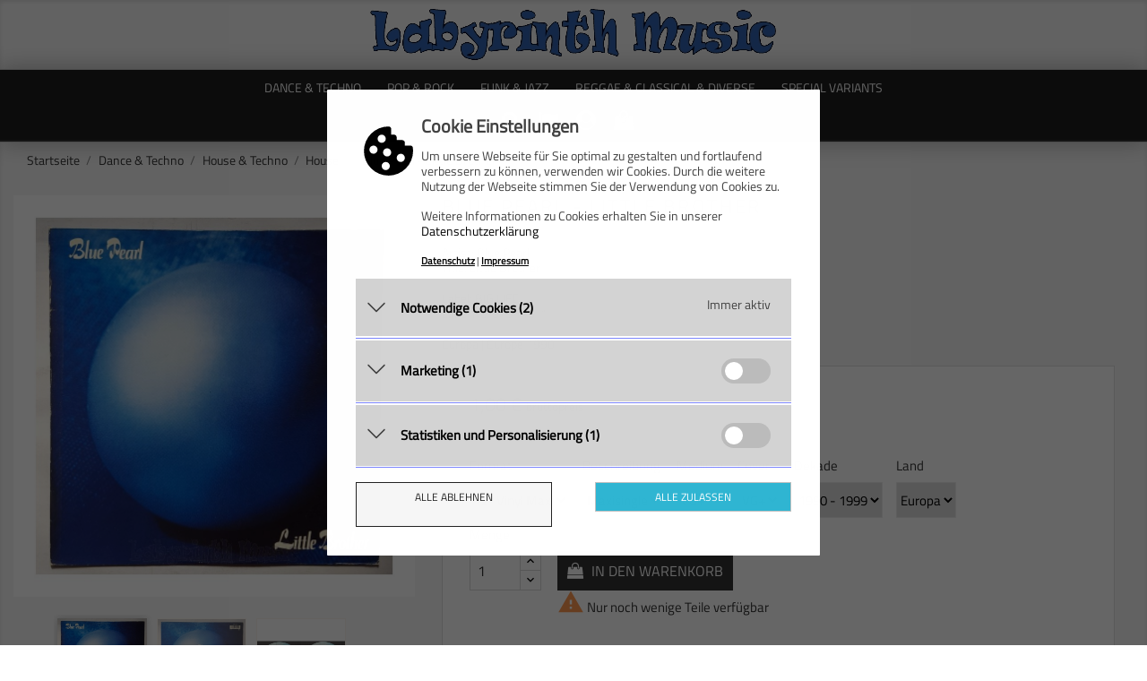

--- FILE ---
content_type: text/html; charset=utf-8
request_url: https://www.labyrinth-music.de/de/house/765-blue-pearl-little-brother-042287914519.html
body_size: 21935
content:
<!doctype html>
<html lang="de">

  <head>
    
      <meta charset="utf-8">
<meta http-equiv="x-ua-compatible" content="ie=edge">


  <link rel="canonical" href="https://www.labyrinth-music.de/de/house/765-blue-pearl-little-brother-042287914519.html">

  <title>Blue Pearl - Little Brother • 12&quot; Vinyl Maxi - Labyrinth Music</title>
  <meta name="description" content="Blue Pearl • Little Brother als 12&quot; Vinyl Maxi und weitere House-Titel jetzt verfügbar bei Labyrinth Music">
  <meta name="keywords" content="Blue Pearl, Little Brother, BIG LIFE, House, Schallplatte, Record, Vinyl, Maxi, Single, Album, LP, kaufen, order, buy, shopping, Shop, Record Store, 042287914519">
        <link rel="canonical" href="https://www.labyrinth-music.de/de/house/765-blue-pearl-little-brother-042287914519.html">
  

<meta name="viewport" content="width=device-width, initial-scale=1">

<link rel="icon" type="image/vnd.microsoft.icon" href="https://www.labyrinth-music.de/img/favicon.ico?1756721078">
<link rel="shortcut icon" type="image/x-icon" href="https://www.labyrinth-music.de/img/favicon.ico?1756721078">

    <link rel="stylesheet" href="https://www.labyrinth-music.de/themes/electronic_shop/assets/css/theme.css" type="text/css" media="all">
  <link rel="stylesheet" href="https://www.labyrinth-music.de/themes/electronic_shop/assets/css/lightbox.css" type="text/css" media="all">
  <link rel="stylesheet" href="https://www.labyrinth-music.de/modules/blockreassurance/views/dist/front.css" type="text/css" media="all">
  <link rel="stylesheet" href="https://www.labyrinth-music.de/modules/ps_searchbar/ps_searchbar.css" type="text/css" media="all">
  <link rel="stylesheet" href="https://www.labyrinth-music.de/modules/productcomments/views/css/productcomments.css" type="text/css" media="all">
  <link rel="stylesheet" href="https://www.labyrinth-music.de/modules/fancybox/views/css/fancybox.css" type="text/css" media="all">
  <link rel="stylesheet" href="https://www.labyrinth-music.de/modules/shopvote/views/css/shopvote.css" type="text/css" media="all">
  <link rel="stylesheet" href="https://www.labyrinth-music.de/modules/customtextparallax/views/css/front.css" type="text/css" media="all">
  <link rel="stylesheet" href="https://www.labyrinth-music.de/js/jquery/ui/themes/base/minified/jquery-ui.min.css" type="text/css" media="all">
  <link rel="stylesheet" href="https://www.labyrinth-music.de/js/jquery/ui/themes/base/minified/jquery.ui.theme.min.css" type="text/css" media="all">
  <link rel="stylesheet" href="https://www.labyrinth-music.de/js/jquery/plugins/growl/jquery.growl.css" type="text/css" media="all">
  <link rel="stylesheet" href="https://www.labyrinth-music.de/modules/ps_imageslider/css/homeslider.css" type="text/css" media="all">
  <link rel="stylesheet" href="https://www.labyrinth-music.de/modules/gc_cookielaw/views/dist/front.css" type="text/css" media="all">




    <script type="text/javascript" src="https://www.labyrinth-music.de/themes/electronic_shop/assets/js/jquery-1.11.0.min.js" ></script>


  <script type="text/javascript">
        var baseDir = "https:\/\/www.labyrinth-music.de\/";
        var cookielaw_ajax_link = "https:\/\/www.labyrinth-music.de\/de\/module\/gc_cookielaw\/ajax";
        var cookielaw_display_consent_by_js = true;
        var cookielaw_force_delete_cookie = false;
        var cookielaw_reload = false;
        var cookielaw_secure = true;
        var cookielaw_txt_savesettings = "Auswahl speichern";
        var fancybox_caption = 1;
        var fancybox_cover_div = ".js-qv-product-cover";
        var fancybox_gallery = 1;
        var fancybox_thumbhover = 1;
        var fancybox_thumbs = ".thumb-container img";
        var isVersionGreaterOrEqualTo177 = 1;
        var mollieSubAjaxUrl = "https:\/\/www.labyrinth-music.de\/de\/module\/mollie\/ajax";
        var prestashop = {"cart":{"products":[],"totals":{"total":{"type":"total","label":"Gesamt","amount":0,"value":"0,00\u00a0\u20ac"},"total_including_tax":{"type":"total","label":"Gesamt (inkl. MwSt.)","amount":0,"value":"0,00\u00a0\u20ac"},"total_excluding_tax":{"type":"total","label":"Gesamtpreis o. MwSt.","amount":0,"value":"0,00\u00a0\u20ac"}},"subtotals":{"products":{"type":"products","label":"Zwischensumme","amount":0,"value":"0,00\u00a0\u20ac"},"discounts":null,"shipping":{"type":"shipping","label":"Versand","amount":0,"value":""},"tax":null},"products_count":0,"summary_string":"0 Artikel","vouchers":{"allowed":1,"added":[]},"discounts":[],"minimalPurchase":5,"minimalPurchaseRequired":"Mindestbestellwert f\u00fcr diese Bestellung ist 5,00\u00a0\u20ac (Bruttopreis). Aktuell betr\u00e4gt er nur 0,00\u00a0\u20ac (Bruttopreis.)."},"currency":{"id":1,"name":"Euro","iso_code":"EUR","iso_code_num":"978","sign":"\u20ac"},"customer":{"lastname":null,"firstname":null,"email":null,"birthday":null,"newsletter":null,"newsletter_date_add":null,"optin":null,"website":null,"company":null,"siret":null,"ape":null,"is_logged":false,"gender":{"type":null,"name":null},"addresses":[]},"country":{"id_zone":"10","id_currency":"0","call_prefix":"49","iso_code":"DE","active":"1","contains_states":"0","need_identification_number":"0","need_zip_code":"1","zip_code_format":"NNNNN","display_tax_label":"1","name":"Deutschland","id":1},"language":{"name":"Deutsch (German)","iso_code":"de","locale":"de-DE","language_code":"de","active":"1","is_rtl":"0","date_format_lite":"d.m.Y","date_format_full":"d.m.Y H:i:s","id":1},"page":{"title":"","canonical":"https:\/\/www.labyrinth-music.de\/de\/house\/765-blue-pearl-little-brother-042287914519.html","meta":{"title":"Blue Pearl - Little Brother \u2022 12\" Vinyl Maxi - Labyrinth Music","description":"Blue Pearl \u2022 Little Brother als 12\" Vinyl Maxi und weitere House-Titel jetzt verf\u00fcgbar bei Labyrinth Music","keywords":"Blue Pearl, Little Brother, BIG LIFE, House, Schallplatte, Record, Vinyl, Maxi, Single, Album, LP, kaufen, order, buy, shopping, Shop, Record Store, 042287914519","robots":"index"},"page_name":"product","body_classes":{"lang-de":true,"lang-rtl":false,"country-DE":true,"currency-EUR":true,"layout-full-width":true,"page-product":true,"tax-display-enabled":true,"page-customer-account":false,"product-id-765":true,"product-Blue Pearl - Little Brother":true,"product-id-category-9900008":true,"product-id-manufacturer-822":true,"product-id-supplier-1":true,"product-available-for-order":true},"admin_notifications":[],"password-policy":{"feedbacks":{"0":"Sehr schwach","1":"Schwach","2":"Durchschnitt","3":"Stark","4":"Sehr stark","Straight rows of keys are easy to guess":"Nebeneinander liegende Tastenreihen sind leicht zu erraten","Short keyboard patterns are easy to guess":"Kurze Tastatur-Muster sind leicht zu erraten","Use a longer keyboard pattern with more turns":"Verwenden Sie ein l\u00e4ngeres Tastatur-Muster mit mehr Zuf\u00e4llen","Repeats like \"aaa\" are easy to guess":"Wiederholungen wie \u201eaaa\u201c sind leicht zu erraten","Repeats like \"abcabcabc\" are only slightly harder to guess than \"abc\"":"Wiederholungen wie \u201eabcabcabc\u201c sind nur etwas schwerer zu erraten als \u201eabc\u201c","Sequences like abc or 6543 are easy to guess":"Zeichenfolgen wie \u201eabc\u201c oder \u201e6543\u201c sind leicht zu erraten.","Recent years are easy to guess":"Aktuelle Jahre sind leicht zu erraten","Dates are often easy to guess":"Datumsangaben sind oft leicht zu erraten","This is a top-10 common password":"Dies ist ein g\u00e4ngiges Top-10-Passwort","This is a top-100 common password":"Dies ist ein g\u00e4ngiges Top-100-Passwort","This is a very common password":"Dies ist ein sehr g\u00e4ngiges Passwort","This is similar to a commonly used password":"Dies \u00e4hnelt einem g\u00e4ngigen Passwort","A word by itself is easy to guess":"Ein einzelnes Wort ist leicht zu erraten","Names and surnames by themselves are easy to guess":"Vor- und Nachnamen sind leicht zu erraten","Common names and surnames are easy to guess":"G\u00e4ngige Vor- und Nachnamen sind leicht zu erraten","Use a few words, avoid common phrases":"Verwenden Sie mehrere W\u00f6rter, vermeiden Sie g\u00e4ngige Ausdr\u00fccke.","No need for symbols, digits, or uppercase letters":"Symbole, Ziffern oder Gro\u00dfbuchstaben sind nicht notwendig","Avoid repeated words and characters":"Vermeiden Sie Wort- und Zeichenwiederholungen","Avoid sequences":"Vermeiden Sie Sequenzen","Avoid recent years":"Vermeiden Sie aktuelle Jahreszahlen","Avoid years that are associated with you":"Vermeiden Sie Jahreszahlen, die mit Ihnen in Verbindung gebracht werden k\u00f6nnen","Avoid dates and years that are associated with you":"Vermeiden Sie Datums- und Jahresangaben, die mit Ihnen in Verbindung gebracht werden k\u00f6nnen","Capitalization doesn't help very much":"Gro\u00dfschreibung ist nicht sehr hilfreich","All-uppercase is almost as easy to guess as all-lowercase":"Gro\u00dfschreibung ist fast genau so leicht zu erraten wie Kleinschreibung","Reversed words aren't much harder to guess":"Umgekehrte W\u00f6rter sind nicht viel schwerer zu erraten","Predictable substitutions like '@' instead of 'a' don't help very much":"H\u00e4ufig verwendete Ersetzungen wie \u201e@\u201c anstelle von \u201ea\u201c sind nicht sehr zweckdienlich.","Add another word or two. Uncommon words are better.":"Erg\u00e4nzen Sie ein oder zwei W\u00f6rter. Selten gebrauchte W\u00f6rter sind besser."}}},"shop":{"name":"Labyrinth Music","logo":"https:\/\/www.labyrinth-music.de\/img\/logo-1756721078.jpg","stores_icon":"https:\/\/www.labyrinth-music.de\/img\/logo_stores.png","favicon":"https:\/\/www.labyrinth-music.de\/img\/favicon.ico"},"core_js_public_path":"\/themes\/","urls":{"base_url":"https:\/\/www.labyrinth-music.de\/","current_url":"https:\/\/www.labyrinth-music.de\/de\/house\/765-blue-pearl-little-brother-042287914519.html","shop_domain_url":"https:\/\/www.labyrinth-music.de","img_ps_url":"https:\/\/www.labyrinth-music.de\/img\/","img_cat_url":"https:\/\/www.labyrinth-music.de\/img\/c\/","img_lang_url":"https:\/\/www.labyrinth-music.de\/img\/l\/","img_prod_url":"https:\/\/www.labyrinth-music.de\/img\/p\/","img_manu_url":"https:\/\/www.labyrinth-music.de\/img\/m\/","img_sup_url":"https:\/\/www.labyrinth-music.de\/img\/su\/","img_ship_url":"https:\/\/www.labyrinth-music.de\/img\/s\/","img_store_url":"https:\/\/www.labyrinth-music.de\/img\/st\/","img_col_url":"https:\/\/www.labyrinth-music.de\/img\/co\/","img_url":"https:\/\/www.labyrinth-music.de\/themes\/electronic_shop\/assets\/img\/","css_url":"https:\/\/www.labyrinth-music.de\/themes\/electronic_shop\/assets\/css\/","js_url":"https:\/\/www.labyrinth-music.de\/themes\/electronic_shop\/assets\/js\/","pic_url":"https:\/\/www.labyrinth-music.de\/upload\/","theme_assets":"https:\/\/www.labyrinth-music.de\/themes\/electronic_shop\/assets\/","theme_dir":"https:\/\/www.labyrinth-music.de\/themes\/electronic_shop\/","pages":{"address":"https:\/\/www.labyrinth-music.de\/de\/adresse","addresses":"https:\/\/www.labyrinth-music.de\/de\/adressen","authentication":"https:\/\/www.labyrinth-music.de\/de\/anmeldung","manufacturer":"https:\/\/www.labyrinth-music.de\/de\/Marken","cart":"https:\/\/www.labyrinth-music.de\/de\/warenkorb","category":"https:\/\/www.labyrinth-music.de\/de\/index.php?controller=category","cms":"https:\/\/www.labyrinth-music.de\/de\/index.php?controller=cms","contact":"https:\/\/www.labyrinth-music.de\/de\/kontakt","discount":"https:\/\/www.labyrinth-music.de\/de\/Rabatt","guest_tracking":"https:\/\/www.labyrinth-music.de\/de\/auftragsverfolgung-gast","history":"https:\/\/www.labyrinth-music.de\/de\/bestellungsverlauf","identity":"https:\/\/www.labyrinth-music.de\/de\/profil","index":"https:\/\/www.labyrinth-music.de\/de\/","my_account":"https:\/\/www.labyrinth-music.de\/de\/mein-Konto","order_confirmation":"https:\/\/www.labyrinth-music.de\/de\/bestellbestaetigung","order_detail":"https:\/\/www.labyrinth-music.de\/de\/index.php?controller=order-detail","order_follow":"https:\/\/www.labyrinth-music.de\/de\/bestellverfolgung","order":"https:\/\/www.labyrinth-music.de\/de\/Bestellung","order_return":"https:\/\/www.labyrinth-music.de\/de\/index.php?controller=order-return","order_slip":"https:\/\/www.labyrinth-music.de\/de\/bestellschein","pagenotfound":"https:\/\/www.labyrinth-music.de\/de\/seite-nicht-gefunden","password":"https:\/\/www.labyrinth-music.de\/de\/passwort-zuruecksetzen","pdf_invoice":"https:\/\/www.labyrinth-music.de\/de\/index.php?controller=pdf-invoice","pdf_order_return":"https:\/\/www.labyrinth-music.de\/de\/index.php?controller=pdf-order-return","pdf_order_slip":"https:\/\/www.labyrinth-music.de\/de\/index.php?controller=pdf-order-slip","prices_drop":"https:\/\/www.labyrinth-music.de\/de\/angebote","product":"https:\/\/www.labyrinth-music.de\/de\/index.php?controller=product","registration":"https:\/\/www.labyrinth-music.de\/de\/Registrierung","search":"https:\/\/www.labyrinth-music.de\/de\/suche","sitemap":"https:\/\/www.labyrinth-music.de\/de\/Sitemap","stores":"https:\/\/www.labyrinth-music.de\/de\/shops","supplier":"https:\/\/www.labyrinth-music.de\/de\/Lieferanten","new_products":"https:\/\/www.labyrinth-music.de\/de\/neue-artikel","brands":"https:\/\/www.labyrinth-music.de\/de\/Marken","register":"https:\/\/www.labyrinth-music.de\/de\/Registrierung","order_login":"https:\/\/www.labyrinth-music.de\/de\/Bestellung?login=1"},"alternative_langs":{"de":"https:\/\/www.labyrinth-music.de\/de\/house\/765-blue-pearl-little-brother-042287914519.html","en-us":"https:\/\/www.labyrinth-music.de\/en\/house\/765-blue-pearl-little-brother-042287914519.html","fr-fr":"https:\/\/www.labyrinth-music.de\/fr\/house\/765-blue-pearl-little-brother-042287914519.html","it-it":"https:\/\/www.labyrinth-music.de\/it\/house\/765-blue-pearl-little-brother-042287914519.html","es-es":"https:\/\/www.labyrinth-music.de\/es\/house\/765-blue-pearl-little-brother-042287914519.html"},"actions":{"logout":"https:\/\/www.labyrinth-music.de\/de\/?mylogout="},"no_picture_image":{"bySize":{"small_default":{"url":"https:\/\/www.labyrinth-music.de\/img\/p\/de-default-small_default.jpg","width":98,"height":98},"cart_default":{"url":"https:\/\/www.labyrinth-music.de\/img\/p\/de-default-cart_default.jpg","width":125,"height":125},"home_default":{"url":"https:\/\/www.labyrinth-music.de\/img\/p\/de-default-home_default.jpg","width":380,"height":380},"medium_default":{"url":"https:\/\/www.labyrinth-music.de\/img\/p\/de-default-medium_default.jpg","width":452,"height":452},"large_default":{"url":"https:\/\/www.labyrinth-music.de\/img\/p\/de-default-large_default.jpg","width":900,"height":900}},"small":{"url":"https:\/\/www.labyrinth-music.de\/img\/p\/de-default-small_default.jpg","width":98,"height":98},"medium":{"url":"https:\/\/www.labyrinth-music.de\/img\/p\/de-default-home_default.jpg","width":380,"height":380},"large":{"url":"https:\/\/www.labyrinth-music.de\/img\/p\/de-default-large_default.jpg","width":900,"height":900},"legend":""}},"configuration":{"display_taxes_label":true,"display_prices_tax_incl":false,"is_catalog":false,"show_prices":true,"opt_in":{"partner":false},"quantity_discount":{"type":"discount","label":"Rabatt auf St\u00fcckzahl"},"voucher_enabled":1,"return_enabled":0},"field_required":[],"breadcrumb":{"links":[{"title":"Startseite","url":"https:\/\/www.labyrinth-music.de\/de\/"},{"title":"Dance & Techno","url":"https:\/\/www.labyrinth-music.de\/de\/3-dance-techno"},{"title":"House & Techno","url":"https:\/\/www.labyrinth-music.de\/de\/9-house-techno"},{"title":"House","url":"https:\/\/www.labyrinth-music.de\/de\/9900008-house"},{"title":"Blue Pearl - Little Brother","url":"https:\/\/www.labyrinth-music.de\/de\/house\/765-blue-pearl-little-brother-042287914519.html"}],"count":5},"link":{"protocol_link":"https:\/\/","protocol_content":"https:\/\/"},"time":1768881855,"static_token":"aa820a5c80a3e312e6acfeb552d6523a","token":"1ced7e4c6c3d7db988bb56115e0fc86e","debug":false};
        var psemailsubscription_subscription = "https:\/\/www.labyrinth-music.de\/de\/module\/ps_emailsubscription\/subscription";
        var psr_icon_color = "#F19D76";
      </script>



  <style type="text/css">
	
			#GcCookieBox .wrapper {
			border-radius: 1px;
		}
				#GcCookieBox .wrapper.advanced, #GcCookieBox .wrapper.compact-view {
			max-width: 550px;
		}
					#GcCookieBox .consent-element-header,
		#GcCookieBox .consent-item,
		#GcCookieBox .cookie-box-advanced table,
		#GcCookieBox .cookie-box-advanced table td,
		#GcCookieBox .cookie-box-advanced table th {
			background-color: #d3d3d3;
		}
				#GcCookieBox .consent-item {
			padding: 10px;
		}
				#GcCookieBox .consent-category-separator {
			border-color: #7c86ff;
		}
				#GcCookieBox label.consent-btn-switch input:checked + .consent-slider {
			background-color: #000000;
		}
				#GcCookieBox .compact-view .accept-button-row .btn.btn-primary,
		#GcCookieBox .accept-button .btn.btn-primary {
			background-color: #2fb5d2;
			color: #ffffff;
			border-color: ;
		}
				#GcCookieBox .compact-view .accept-button-row .btn.btn-secondary,
		#GcCookieBox .accept-button .btn.btn-secondary {
			background-color: #f6f6f6;
			color: #232323;
			border-color: ;
		}
		</style>
<script type="text/javascript">
	var zoom_type = 'inner';
	var zoom_fade_in = 500;
    var zoom_fade_out = 500;
	var zoom_cursor_type = 'zoom-in';
		    var zoom_window_pos = 1;
		var zoom_scroll = false;
	var zoom_easing = true;
	var zoom_tint = false;
	var zoom_tint_color = '#333';
	var zoom_tint_opacity = 0.4;
    var zoom_lens_shape = 'round';
    var zoom_lens_size  = 345;
</script>
<script type="text/javascript">

	function restartElevateZoom(){
		$(".zoomContainer").remove();
		applyElevateZoom();
	}

</script>


    
  <meta property="og:type" content="product">
  <meta property="og:url" content="https://www.labyrinth-music.de/de/house/765-blue-pearl-little-brother-042287914519.html">
  <meta property="og:title" content="Blue Pearl - Little Brother • 12&quot; Vinyl Maxi - Labyrinth Music">
  <meta property="og:site_name" content="Labyrinth Music">
  <meta property="og:description" content="Blue Pearl • Little Brother als 12&quot; Vinyl Maxi und weitere House-Titel jetzt verfügbar bei Labyrinth Music">
  <meta property="og:image" content="https://www.labyrinth-music.de/1688-large_default/blue-pearl-little-brother.jpg">
  <meta property="product:pretax_price:amount" content="1">
  <meta property="product:pretax_price:currency" content="EUR">
  <meta property="product:price:amount" content="1">
  <meta property="product:price:currency" content="EUR">
    <meta property="product:weight:value" content="0.250000">
  <meta property="product:weight:units" content="kg">
  
  </head>

  <body id="product" class="lang-de country-de currency-eur layout-full-width page-product tax-display-enabled product-id-765 product-blue-pearl-little-brother product-id-category-9900008 product-id-manufacturer-822 product-id-supplier-1 product-available-for-order">

    
      
    

    <main>
      
              

      <header id="header">
        
          

  <div class="header-top">
    <div class="container">
	        <div class="hidden-sm-down" id="_desktop_logo">
          <a href="https://www.labyrinth-music.de/">
            <img class="logo img-responsive" src="https://www.labyrinth-music.de/img/logo-1756721078.jpg" alt="Labyrinth Music">
          </a>
        </div>
       <div class="row">
	   <div class="tlo_menu"></div>
         <div class="tlo_belka"></div>  
		 <div class="belka">
		 <div class="lewabelka col-xs-12" style="padding: 0px;">
		 
		 <div class="menu_and_logo">

        <div class="col-md-10 col-sm-12 position-static">
          <div class="row">
            
<div class="menu col-lg-12 js-top-menu position-static hidden-md-down" id="_desktop_top_menu">
	
          <ul class="top-menu" id="top-menu" data-depth="0">
                    <li class="category" id="category-3">
                          <a
                class="dropdown-item"
                href="https://www.labyrinth-music.de/de/3-dance-techno" data-depth="0"
                              >
                                                                      <span class="pull-xs-right hidden-md-up">
                    <span data-target="#top_sub_menu_89406" data-toggle="collapse" class="navbar-toggler collapse-icons">
                      <i class="material-icons add">&#xE313;</i>
                      <i class="material-icons remove">&#xE316;</i>
                    </span>
                  </span>
                                Dance &amp; Techno
              </a>
                            <div  class="popover sub-menu js-sub-menu collapse" id="top_sub_menu_89406">
                
          <ul class="top-menu"  data-depth="1">
                    <li class="category" id="category-8">
                          <a
                class="dropdown-item dropdown-submenu"
                href="https://www.labyrinth-music.de/de/8-disco-dance" data-depth="1"
                              >
                                                                      <span class="pull-xs-right hidden-md-up">
                    <span data-target="#top_sub_menu_77848" data-toggle="collapse" class="navbar-toggler collapse-icons">
                      <i class="material-icons add">&#xE313;</i>
                      <i class="material-icons remove">&#xE316;</i>
                    </span>
                  </span>
                                Disco &amp; Dance
              </a>
                            <div  class="collapse" id="top_sub_menu_77848">
                
          <ul class="top-menu"  data-depth="2">
                    <li class="category" id="category-9900040">
                          <a
                class="dropdown-item"
                href="https://www.labyrinth-music.de/de/9900040-breakbeat" data-depth="2"
                              >
                                Breakbeat
              </a>
                          </li>
                    <li class="category" id="category-9900065">
                          <a
                class="dropdown-item"
                href="https://www.labyrinth-music.de/de/9900065-dance" data-depth="2"
                              >
                                Dance
              </a>
                          </li>
                    <li class="category" id="category-9900003">
                          <a
                class="dropdown-item"
                href="https://www.labyrinth-music.de/de/9900003-disco" data-depth="2"
                              >
                                Disco
              </a>
                          </li>
                    <li class="category" id="category-9900026">
                          <a
                class="dropdown-item"
                href="https://www.labyrinth-music.de/de/9900026-downtempo" data-depth="2"
                              >
                                Downtempo
              </a>
                          </li>
                    <li class="category" id="category-9900005">
                          <a
                class="dropdown-item"
                href="https://www.labyrinth-music.de/de/9900005-hi-nrg" data-depth="2"
                              >
                                Hi NRG
              </a>
                          </li>
                    <li class="category" id="category-9900007">
                          <a
                class="dropdown-item"
                href="https://www.labyrinth-music.de/de/9900007-italo-dance" data-depth="2"
                              >
                                Italo Dance
              </a>
                          </li>
                    <li class="category" id="category-9900001">
                          <a
                class="dropdown-item"
                href="https://www.labyrinth-music.de/de/9900001-italo-disco" data-depth="2"
                              >
                                Italo Disco
              </a>
                          </li>
                    <li class="category" id="category-9900073">
                          <a
                class="dropdown-item"
                href="https://www.labyrinth-music.de/de/9900073-leftfield-experimental" data-depth="2"
                              >
                                Leftfield &amp; Experimental
              </a>
                          </li>
                    <li class="category" id="category-9900034">
                          <a
                class="dropdown-item"
                href="https://www.labyrinth-music.de/de/9900034-new-beat" data-depth="2"
                              >
                                New Beat
              </a>
                          </li>
                    <li class="category" id="category-9900075">
                          <a
                class="dropdown-item"
                href="https://www.labyrinth-music.de/de/9900075-nu-disco" data-depth="2"
                              >
                                Nu-Disco
              </a>
                          </li>
              </ul>
    
              				  </div>
                          </li>
                    <li class="category" id="category-9">
                          <a
                class="dropdown-item dropdown-submenu"
                href="https://www.labyrinth-music.de/de/9-house-techno" data-depth="1"
                              >
                                                                      <span class="pull-xs-right hidden-md-up">
                    <span data-target="#top_sub_menu_765" data-toggle="collapse" class="navbar-toggler collapse-icons">
                      <i class="material-icons add">&#xE313;</i>
                      <i class="material-icons remove">&#xE316;</i>
                    </span>
                  </span>
                                House &amp; Techno
              </a>
                            <div  class="collapse" id="top_sub_menu_765">
                
          <ul class="top-menu"  data-depth="2">
                    <li class="category" id="category-9900055">
                          <a
                class="dropdown-item"
                href="https://www.labyrinth-music.de/de/9900055-acid-house" data-depth="2"
                              >
                                Acid House
              </a>
                          </li>
                    <li class="category" id="category-9900062">
                          <a
                class="dropdown-item"
                href="https://www.labyrinth-music.de/de/9900062-deep-house" data-depth="2"
                              >
                                Deep House
              </a>
                          </li>
                    <li class="category" id="category-9900038">
                          <a
                class="dropdown-item"
                href="https://www.labyrinth-music.de/de/9900038-drum-n-bass" data-depth="2"
                              >
                                Drum &#039;n Bass
              </a>
                          </li>
                    <li class="category" id="category-9900033">
                          <a
                class="dropdown-item"
                href="https://www.labyrinth-music.de/de/9900033-electro" data-depth="2"
                              >
                                Electro
              </a>
                          </li>
                    <li class="category" id="category-9900057">
                          <a
                class="dropdown-item"
                href="https://www.labyrinth-music.de/de/9900057-euro-house" data-depth="2"
                              >
                                Euro House
              </a>
                          </li>
                    <li class="category" id="category-9900054">
                          <a
                class="dropdown-item"
                href="https://www.labyrinth-music.de/de/9900054-garage-house" data-depth="2"
                              >
                                Garage House
              </a>
                          </li>
                    <li class="category" id="category-9900029">
                          <a
                class="dropdown-item"
                href="https://www.labyrinth-music.de/de/9900029-hardcore-gabber" data-depth="2"
                              >
                                Hardcore &amp; Gabber
              </a>
                          </li>
                    <li class="category" id="category-9900008">
                          <a
                class="dropdown-item"
                href="https://www.labyrinth-music.de/de/9900008-house" data-depth="2"
                              >
                                House
              </a>
                          </li>
                    <li class="category" id="category-9900064">
                          <a
                class="dropdown-item"
                href="https://www.labyrinth-music.de/de/9900064-industrial" data-depth="2"
                              >
                                Industrial
              </a>
                          </li>
                    <li class="category" id="category-9900006">
                          <a
                class="dropdown-item"
                href="https://www.labyrinth-music.de/de/9900006-italo-house" data-depth="2"
                              >
                                Italo House
              </a>
                          </li>
                    <li class="category" id="category-9900046">
                          <a
                class="dropdown-item"
                href="https://www.labyrinth-music.de/de/9900046-progressive-house" data-depth="2"
                              >
                                Progressive House
              </a>
                          </li>
                    <li class="category" id="category-9900004">
                          <a
                class="dropdown-item"
                href="https://www.labyrinth-music.de/de/9900004-techno" data-depth="2"
                              >
                                Techno
              </a>
                          </li>
                    <li class="category" id="category-9900035">
                          <a
                class="dropdown-item"
                href="https://www.labyrinth-music.de/de/9900035-trance-ambient" data-depth="2"
                              >
                                Trance &amp; Ambient
              </a>
                          </li>
              </ul>
    
              				  </div>
                          </li>
                    <li class="category" id="category-10">
                          <a
                class="dropdown-item dropdown-submenu"
                href="https://www.labyrinth-music.de/de/10-new-wave-punk" data-depth="1"
                              >
                                                                      <span class="pull-xs-right hidden-md-up">
                    <span data-target="#top_sub_menu_90448" data-toggle="collapse" class="navbar-toggler collapse-icons">
                      <i class="material-icons add">&#xE313;</i>
                      <i class="material-icons remove">&#xE316;</i>
                    </span>
                  </span>
                                New Wave &amp; Punk
              </a>
                            <div  class="collapse" id="top_sub_menu_90448">
                
          <ul class="top-menu"  data-depth="2">
                    <li class="category" id="category-9900067">
                          <a
                class="dropdown-item"
                href="https://www.labyrinth-music.de/de/9900067-ebm" data-depth="2"
                              >
                                EBM
              </a>
                          </li>
                    <li class="category" id="category-9900060">
                          <a
                class="dropdown-item"
                href="https://www.labyrinth-music.de/de/9900060-ndw" data-depth="2"
                              >
                                NDW
              </a>
                          </li>
                    <li class="category" id="category-9900025">
                          <a
                class="dropdown-item"
                href="https://www.labyrinth-music.de/de/9900025-new-wave" data-depth="2"
                              >
                                New Wave
              </a>
                          </li>
                    <li class="category" id="category-9900066">
                          <a
                class="dropdown-item"
                href="https://www.labyrinth-music.de/de/9900066-punk" data-depth="2"
                              >
                                Punk
              </a>
                          </li>
              </ul>
    
              				  </div>
                          </li>
              </ul>
    
              						<div class="banerek_menus">
					  						<div class="banerek_menu">
							<img src="https://www.labyrinth-music.de/img/c/3-0_thumb.jpg" alt="" />
						</div>
					  					</div>
							  </div>
                          </li>
                    <li class="category" id="category-4">
                          <a
                class="dropdown-item"
                href="https://www.labyrinth-music.de/de/4-pop-rock" data-depth="0"
                              >
                                                                      <span class="pull-xs-right hidden-md-up">
                    <span data-target="#top_sub_menu_68584" data-toggle="collapse" class="navbar-toggler collapse-icons">
                      <i class="material-icons add">&#xE313;</i>
                      <i class="material-icons remove">&#xE316;</i>
                    </span>
                  </span>
                                Pop &amp; Rock
              </a>
                            <div  class="popover sub-menu js-sub-menu collapse" id="top_sub_menu_68584">
                
          <ul class="top-menu"  data-depth="1">
                    <li class="category" id="category-11">
                          <a
                class="dropdown-item dropdown-submenu"
                href="https://www.labyrinth-music.de/de/11--pop-" data-depth="1"
                              >
                                                                      <span class="pull-xs-right hidden-md-up">
                    <span data-target="#top_sub_menu_49380" data-toggle="collapse" class="navbar-toggler collapse-icons">
                      <i class="material-icons add">&#xE313;</i>
                      <i class="material-icons remove">&#xE316;</i>
                    </span>
                  </span>
                                - Pop -
              </a>
                            <div  class="collapse" id="top_sub_menu_49380">
                
          <ul class="top-menu"  data-depth="2">
                    <li class="category" id="category-9900022">
                          <a
                class="dropdown-item"
                href="https://www.labyrinth-music.de/de/9900022-ballad" data-depth="2"
                              >
                                Ballad
              </a>
                          </li>
                    <li class="category" id="category-9900013">
                          <a
                class="dropdown-item"
                href="https://www.labyrinth-music.de/de/9900013-pop" data-depth="2"
                              >
                                Pop
              </a>
                          </li>
                    <li class="category" id="category-9900030">
                          <a
                class="dropdown-item"
                href="https://www.labyrinth-music.de/de/9900030-pop-rock" data-depth="2"
                              >
                                Pop Rock
              </a>
                          </li>
                    <li class="category" id="category-9900021">
                          <a
                class="dropdown-item"
                href="https://www.labyrinth-music.de/de/9900021-schlager" data-depth="2"
                              >
                                Schlager
              </a>
                          </li>
                    <li class="category" id="category-9900027">
                          <a
                class="dropdown-item"
                href="https://www.labyrinth-music.de/de/9900027-synth-pop" data-depth="2"
                              >
                                Synth-Pop
              </a>
                          </li>
              </ul>
    
              				  </div>
                          </li>
                    <li class="category" id="category-12">
                          <a
                class="dropdown-item dropdown-submenu"
                href="https://www.labyrinth-music.de/de/12--rock-" data-depth="1"
                              >
                                                                      <span class="pull-xs-right hidden-md-up">
                    <span data-target="#top_sub_menu_13813" data-toggle="collapse" class="navbar-toggler collapse-icons">
                      <i class="material-icons add">&#xE313;</i>
                      <i class="material-icons remove">&#xE316;</i>
                    </span>
                  </span>
                                - Rock -
              </a>
                            <div  class="collapse" id="top_sub_menu_13813">
                
          <ul class="top-menu"  data-depth="2">
                    <li class="category" id="category-9900061">
                          <a
                class="dropdown-item"
                href="https://www.labyrinth-music.de/de/9900061-beat" data-depth="2"
                              >
                                Beat
              </a>
                          </li>
                    <li class="category" id="category-9900071">
                          <a
                class="dropdown-item"
                href="https://www.labyrinth-music.de/de/9900071-blues-rock" data-depth="2"
                              >
                                Blues Rock
              </a>
                          </li>
                    <li class="category" id="category-9900044">
                          <a
                class="dropdown-item"
                href="https://www.labyrinth-music.de/de/9900044-classic-rock" data-depth="2"
                              >
                                Classic Rock
              </a>
                          </li>
                    <li class="category" id="category-9900058">
                          <a
                class="dropdown-item"
                href="https://www.labyrinth-music.de/de/9900058-death-metal" data-depth="2"
                              >
                                Death Metal
              </a>
                          </li>
                    <li class="category" id="category-9900051">
                          <a
                class="dropdown-item"
                href="https://www.labyrinth-music.de/de/9900051-folk-country-rock" data-depth="2"
                              >
                                Folk &amp; Country Rock
              </a>
                          </li>
                    <li class="category" id="category-9900074">
                          <a
                class="dropdown-item"
                href="https://www.labyrinth-music.de/de/9900074-glam-rock" data-depth="2"
                              >
                                Glam Rock
              </a>
                          </li>
                    <li class="category" id="category-9900048">
                          <a
                class="dropdown-item"
                href="https://www.labyrinth-music.de/de/9900048-hard-rock" data-depth="2"
                              >
                                Hard Rock
              </a>
                          </li>
                    <li class="category" id="category-9900037">
                          <a
                class="dropdown-item"
                href="https://www.labyrinth-music.de/de/9900037-heavy-metal" data-depth="2"
                              >
                                Heavy Metal
              </a>
                          </li>
                    <li class="category" id="category-9900197">
                          <a
                class="dropdown-item"
                href="https://www.labyrinth-music.de/de/9900197-jazz-rock" data-depth="2"
                              >
                                Jazz-Rock
              </a>
                          </li>
                    <li class="category" id="category-9900031">
                          <a
                class="dropdown-item"
                href="https://www.labyrinth-music.de/de/9900031-krautrock" data-depth="2"
                              >
                                Krautrock
              </a>
                          </li>
                    <li class="category" id="category-9900049">
                          <a
                class="dropdown-item"
                href="https://www.labyrinth-music.de/de/9900049-progressive-rock" data-depth="2"
                              >
                                Progressive Rock
              </a>
                          </li>
                    <li class="category" id="category-9900053">
                          <a
                class="dropdown-item"
                href="https://www.labyrinth-music.de/de/9900053-psychedelic-rock" data-depth="2"
                              >
                                Psychedelic Rock
              </a>
                          </li>
                    <li class="category" id="category-9900009">
                          <a
                class="dropdown-item"
                href="https://www.labyrinth-music.de/de/9900009-rock" data-depth="2"
                              >
                                Rock
              </a>
                          </li>
                    <li class="category" id="category-9900024">
                          <a
                class="dropdown-item"
                href="https://www.labyrinth-music.de/de/9900024-rock-roll" data-depth="2"
                              >
                                Rock &amp; Roll
              </a>
                          </li>
                    <li class="category" id="category-9900195">
                          <a
                class="dropdown-item"
                href="https://www.labyrinth-music.de/de/9900195-rockabilly" data-depth="2"
                              >
                                Rockabilly
              </a>
                          </li>
                    <li class="category" id="category-9900032">
                          <a
                class="dropdown-item"
                href="https://www.labyrinth-music.de/de/9900032-soft-rock" data-depth="2"
                              >
                                Soft Rock
              </a>
                          </li>
                    <li class="category" id="category-9900043">
                          <a
                class="dropdown-item"
                href="https://www.labyrinth-music.de/de/9900043-symphonic-rock" data-depth="2"
                              >
                                Symphonic Rock
              </a>
                          </li>
              </ul>
    
              				  </div>
                          </li>
                    <li class="category" id="category-13">
                          <a
                class="dropdown-item dropdown-submenu"
                href="https://www.labyrinth-music.de/de/13-alternative" data-depth="1"
                              >
                                                                      <span class="pull-xs-right hidden-md-up">
                    <span data-target="#top_sub_menu_98489" data-toggle="collapse" class="navbar-toggler collapse-icons">
                      <i class="material-icons add">&#xE313;</i>
                      <i class="material-icons remove">&#xE316;</i>
                    </span>
                  </span>
                                Alternative
              </a>
                            <div  class="collapse" id="top_sub_menu_98489">
                
          <ul class="top-menu"  data-depth="2">
                    <li class="category" id="category-9900194">
                          <a
                class="dropdown-item"
                href="https://www.labyrinth-music.de/de/9900194-alternative-rock" data-depth="2"
                              >
                                Alternative Rock
              </a>
                          </li>
                    <li class="category" id="category-9900041">
                          <a
                class="dropdown-item"
                href="https://www.labyrinth-music.de/de/9900041-gothic-rock" data-depth="2"
                              >
                                Gothic Rock
              </a>
                          </li>
                    <li class="category" id="category-9900193">
                          <a
                class="dropdown-item"
                href="https://www.labyrinth-music.de/de/9900193-grunge" data-depth="2"
                              >
                                Grunge
              </a>
                          </li>
                    <li class="category" id="category-9900042">
                          <a
                class="dropdown-item"
                href="https://www.labyrinth-music.de/de/9900042-indie-rock" data-depth="2"
                              >
                                Indie Rock
              </a>
                          </li>
              </ul>
    
              				  </div>
                          </li>
              </ul>
    
              						<div class="banerek_menus">
					  						<div class="banerek_menu">
							<img src="https://www.labyrinth-music.de/img/c/4-0_thumb.jpg" alt="" />
						</div>
					  					</div>
							  </div>
                          </li>
                    <li class="category" id="category-5">
                          <a
                class="dropdown-item"
                href="https://www.labyrinth-music.de/de/5-funk-jazz" data-depth="0"
                              >
                                                                      <span class="pull-xs-right hidden-md-up">
                    <span data-target="#top_sub_menu_76299" data-toggle="collapse" class="navbar-toggler collapse-icons">
                      <i class="material-icons add">&#xE313;</i>
                      <i class="material-icons remove">&#xE316;</i>
                    </span>
                  </span>
                                Funk &amp; Jazz
              </a>
                            <div  class="popover sub-menu js-sub-menu collapse" id="top_sub_menu_76299">
                
          <ul class="top-menu"  data-depth="1">
                    <li class="category" id="category-14">
                          <a
                class="dropdown-item dropdown-submenu"
                href="https://www.labyrinth-music.de/de/14-funk-rap" data-depth="1"
                              >
                                                                      <span class="pull-xs-right hidden-md-up">
                    <span data-target="#top_sub_menu_44318" data-toggle="collapse" class="navbar-toggler collapse-icons">
                      <i class="material-icons add">&#xE313;</i>
                      <i class="material-icons remove">&#xE316;</i>
                    </span>
                  </span>
                                Funk &amp; Rap
              </a>
                            <div  class="collapse" id="top_sub_menu_44318">
                
          <ul class="top-menu"  data-depth="2">
                    <li class="category" id="category-9900015">
                          <a
                class="dropdown-item"
                href="https://www.labyrinth-music.de/de/9900015-funk-soul" data-depth="2"
                              >
                                Funk &amp; Soul
              </a>
                          </li>
                    <li class="category" id="category-9900011">
                          <a
                class="dropdown-item"
                href="https://www.labyrinth-music.de/de/9900011-rap-hip-hop" data-depth="2"
                              >
                                Rap &amp; Hip Hop
              </a>
                          </li>
                    <li class="category" id="category-9900039">
                          <a
                class="dropdown-item"
                href="https://www.labyrinth-music.de/de/9900039-rnb" data-depth="2"
                              >
                                RnB
              </a>
                          </li>
              </ul>
    
              				  </div>
                          </li>
                    <li class="category" id="category-15">
                          <a
                class="dropdown-item dropdown-submenu"
                href="https://www.labyrinth-music.de/de/15-jazz-blues" data-depth="1"
                              >
                                                                      <span class="pull-xs-right hidden-md-up">
                    <span data-target="#top_sub_menu_86344" data-toggle="collapse" class="navbar-toggler collapse-icons">
                      <i class="material-icons add">&#xE313;</i>
                      <i class="material-icons remove">&#xE316;</i>
                    </span>
                  </span>
                                Jazz &amp; Blues
              </a>
                            <div  class="collapse" id="top_sub_menu_86344">
                
          <ul class="top-menu"  data-depth="2">
                    <li class="category" id="category-9900028">
                          <a
                class="dropdown-item"
                href="https://www.labyrinth-music.de/de/9900028-acid-jazz" data-depth="2"
                              >
                                Acid Jazz
              </a>
                          </li>
                    <li class="category" id="category-9900201">
                          <a
                class="dropdown-item"
                href="https://www.labyrinth-music.de/de/9900201-afro-cuban-afrobeat" data-depth="2"
                              >
                                Afro-Cuban • Afrobeat
              </a>
                          </li>
                    <li class="category" id="category-9900017">
                          <a
                class="dropdown-item"
                href="https://www.labyrinth-music.de/de/9900017-blues" data-depth="2"
                              >
                                Blues
              </a>
                          </li>
                    <li class="category" id="category-9900188">
                          <a
                class="dropdown-item"
                href="https://www.labyrinth-music.de/de/9900188-big-band" data-depth="2"
                              >
                                Big Band
              </a>
                          </li>
                    <li class="category" id="category-9900199">
                          <a
                class="dropdown-item"
                href="https://www.labyrinth-music.de/de/9900199-boogie-woogie" data-depth="2"
                              >
                                Boogie Woogie
              </a>
                          </li>
                    <li class="category" id="category-9900187">
                          <a
                class="dropdown-item"
                href="https://www.labyrinth-music.de/de/9900187-bop" data-depth="2"
                              >
                                Bop
              </a>
                          </li>
                    <li class="category" id="category-9900079">
                          <a
                class="dropdown-item"
                href="https://www.labyrinth-music.de/de/9900079-contemporary-jazz" data-depth="2"
                              >
                                Contemporary Jazz
              </a>
                          </li>
                    <li class="category" id="category-9900047">
                          <a
                class="dropdown-item"
                href="https://www.labyrinth-music.de/de/9900047-dixieland" data-depth="2"
                              >
                                Dixieland
              </a>
                          </li>
                    <li class="category" id="category-9900198">
                          <a
                class="dropdown-item"
                href="https://www.labyrinth-music.de/de/9900198-fusion" data-depth="2"
                              >
                                Fusion
              </a>
                          </li>
                    <li class="category" id="category-9900078">
                          <a
                class="dropdown-item"
                href="https://www.labyrinth-music.de/de/9900078-future-jazz" data-depth="2"
                              >
                                Future Jazz
              </a>
                          </li>
                    <li class="category" id="category-9900191">
                          <a
                class="dropdown-item"
                href="https://www.labyrinth-music.de/de/9900191-gospel" data-depth="2"
                              >
                                Gospel
              </a>
                          </li>
                    <li class="category" id="category-9900076">
                          <a
                class="dropdown-item"
                href="https://www.labyrinth-music.de/de/9900076-hard-bop" data-depth="2"
                              >
                                Hard Bop
              </a>
                          </li>
                    <li class="category" id="category-9900012">
                          <a
                class="dropdown-item"
                href="https://www.labyrinth-music.de/de/9900012-jazz" data-depth="2"
                              >
                                Jazz
              </a>
                          </li>
                    <li class="category" id="category-9900200">
                          <a
                class="dropdown-item"
                href="https://www.labyrinth-music.de/de/9900200-piano-blues" data-depth="2"
                              >
                                Piano Blues
              </a>
                          </li>
                    <li class="category" id="category-9900186">
                          <a
                class="dropdown-item"
                href="https://www.labyrinth-music.de/de/9900186-post-bop" data-depth="2"
                              >
                                Post Bop
              </a>
                          </li>
                    <li class="category" id="category-9900202">
                          <a
                class="dropdown-item"
                href="https://www.labyrinth-music.de/de/9900202-swing" data-depth="2"
                              >
                                Swing
              </a>
                          </li>
              </ul>
    
              				  </div>
                          </li>
              </ul>
    
              						<div class="banerek_menus">
					  						<div class="banerek_menu">
							<img src="https://www.labyrinth-music.de/img/c/5-0_thumb.jpg" alt="" />
						</div>
					  					</div>
							  </div>
                          </li>
                    <li class="category" id="category-6">
                          <a
                class="dropdown-item"
                href="https://www.labyrinth-music.de/de/6-reggae-classical-diverse" data-depth="0"
                              >
                                                                      <span class="pull-xs-right hidden-md-up">
                    <span data-target="#top_sub_menu_56259" data-toggle="collapse" class="navbar-toggler collapse-icons">
                      <i class="material-icons add">&#xE313;</i>
                      <i class="material-icons remove">&#xE316;</i>
                    </span>
                  </span>
                                Reggae &amp; Classical &amp; Diverse
              </a>
                            <div  class="popover sub-menu js-sub-menu collapse" id="top_sub_menu_56259">
                
          <ul class="top-menu"  data-depth="1">
                    <li class="category" id="category-16">
                          <a
                class="dropdown-item dropdown-submenu"
                href="https://www.labyrinth-music.de/de/16-folk-reggae" data-depth="1"
                              >
                                                                      <span class="pull-xs-right hidden-md-up">
                    <span data-target="#top_sub_menu_31546" data-toggle="collapse" class="navbar-toggler collapse-icons">
                      <i class="material-icons add">&#xE313;</i>
                      <i class="material-icons remove">&#xE316;</i>
                    </span>
                  </span>
                                Folk &amp; Reggae
              </a>
                            <div  class="collapse" id="top_sub_menu_31546">
                
          <ul class="top-menu"  data-depth="2">
                    <li class="category" id="category-9900063">
                          <a
                class="dropdown-item"
                href="https://www.labyrinth-music.de/de/9900063-chanson" data-depth="2"
                              >
                                Chanson
              </a>
                          </li>
                    <li class="category" id="category-9900019">
                          <a
                class="dropdown-item"
                href="https://www.labyrinth-music.de/de/9900019-folk-world-country" data-depth="2"
                              >
                                Folk &amp; World &amp; Country
              </a>
                          </li>
                    <li class="category" id="category-9900023">
                          <a
                class="dropdown-item"
                href="https://www.labyrinth-music.de/de/9900023-latin" data-depth="2"
                              >
                                Latin
              </a>
                          </li>
                    <li class="category" id="category-9900020">
                          <a
                class="dropdown-item"
                href="https://www.labyrinth-music.de/de/9900020-reggae" data-depth="2"
                              >
                                Reggae
              </a>
                          </li>
              </ul>
    
              				  </div>
                          </li>
                    <li class="category" id="category-17">
                          <a
                class="dropdown-item dropdown-submenu"
                href="https://www.labyrinth-music.de/de/17-classical" data-depth="1"
                              >
                                                                      <span class="pull-xs-right hidden-md-up">
                    <span data-target="#top_sub_menu_96837" data-toggle="collapse" class="navbar-toggler collapse-icons">
                      <i class="material-icons add">&#xE313;</i>
                      <i class="material-icons remove">&#xE316;</i>
                    </span>
                  </span>
                                Classical
              </a>
                            <div  class="collapse" id="top_sub_menu_96837">
                
          <ul class="top-menu"  data-depth="2">
                    <li class="category" id="category-9900069">
                          <a
                class="dropdown-item"
                href="https://www.labyrinth-music.de/de/9900069-baroque" data-depth="2"
                              >
                                Baroque
              </a>
                          </li>
                    <li class="category" id="category-9900068">
                          <a
                class="dropdown-item"
                href="https://www.labyrinth-music.de/de/9900068-modern" data-depth="2"
                              >
                                Modern
              </a>
                          </li>
                    <li class="category" id="category-9900072">
                          <a
                class="dropdown-item"
                href="https://www.labyrinth-music.de/de/9900072-opera" data-depth="2"
                              >
                                Opera
              </a>
                          </li>
                    <li class="category" id="category-9900192">
                          <a
                class="dropdown-item"
                href="https://www.labyrinth-music.de/de/9900192-religious" data-depth="2"
                              >
                                Religious
              </a>
                          </li>
                    <li class="category" id="category-9900189">
                          <a
                class="dropdown-item"
                href="https://www.labyrinth-music.de/de/9900189-renaissance" data-depth="2"
                              >
                                Renaissance
              </a>
                          </li>
                    <li class="category" id="category-9900070">
                          <a
                class="dropdown-item"
                href="https://www.labyrinth-music.de/de/9900070-romantic" data-depth="2"
                              >
                                Romantic
              </a>
                          </li>
              </ul>
    
              				  </div>
                          </li>
                    <li class="category" id="category-18">
                          <a
                class="dropdown-item dropdown-submenu"
                href="https://www.labyrinth-music.de/de/18-others" data-depth="1"
                              >
                                                                      <span class="pull-xs-right hidden-md-up">
                    <span data-target="#top_sub_menu_86470" data-toggle="collapse" class="navbar-toggler collapse-icons">
                      <i class="material-icons add">&#xE313;</i>
                      <i class="material-icons remove">&#xE316;</i>
                    </span>
                  </span>
                                Others
              </a>
                            <div  class="collapse" id="top_sub_menu_86470">
                
          <ul class="top-menu"  data-depth="2">
                    <li class="category" id="category-9900052">
                          <a
                class="dropdown-item"
                href="https://www.labyrinth-music.de/de/9900052-children" data-depth="2"
                              >
                                Children
              </a>
                          </li>
                    <li class="category" id="category-9900059">
                          <a
                class="dropdown-item"
                href="https://www.labyrinth-music.de/de/9900059-comedy" data-depth="2"
                              >
                                Comedy
              </a>
                          </li>
                    <li class="category" id="category-9900196">
                          <a
                class="dropdown-item"
                href="https://www.labyrinth-music.de/de/9900196-education" data-depth="2"
                              >
                                Education
              </a>
                          </li>
                    <li class="category" id="category-9900077">
                          <a
                class="dropdown-item"
                href="https://www.labyrinth-music.de/de/9900077-sounds-effects" data-depth="2"
                              >
                                Sounds &amp; Effects
              </a>
                          </li>
                    <li class="category" id="category-9900014">
                          <a
                class="dropdown-item"
                href="https://www.labyrinth-music.de/de/9900014-soundtrack" data-depth="2"
                              >
                                Soundtrack
              </a>
                          </li>
                    <li class="category" id="category-9900016">
                          <a
                class="dropdown-item"
                href="https://www.labyrinth-music.de/de/9900016-spoken-word" data-depth="2"
                              >
                                Spoken Word
              </a>
                          </li>
                    <li class="category" id="category-9900036">
                          <a
                class="dropdown-item"
                href="https://www.labyrinth-music.de/de/9900036-stage-screen" data-depth="2"
                              >
                                Stage &amp; Screen
              </a>
                          </li>
              </ul>
    
              				  </div>
                          </li>
              </ul>
    
              						<div class="banerek_menus">
					  						<div class="banerek_menu">
							<img src="https://www.labyrinth-music.de/img/c/6-0_thumb.jpg" alt="" />
						</div>
					  					</div>
							  </div>
                          </li>
                    <li class="category" id="category-7">
                          <a
                class="dropdown-item"
                href="https://www.labyrinth-music.de/de/7-special-variants" data-depth="0"
                              >
                                                                      <span class="pull-xs-right hidden-md-up">
                    <span data-target="#top_sub_menu_34453" data-toggle="collapse" class="navbar-toggler collapse-icons">
                      <i class="material-icons add">&#xE313;</i>
                      <i class="material-icons remove">&#xE316;</i>
                    </span>
                  </span>
                                Special Variants
              </a>
                            <div  class="popover sub-menu js-sub-menu collapse" id="top_sub_menu_34453">
                
          <ul class="top-menu"  data-depth="1">
                    <li class="category" id="category-19">
                          <a
                class="dropdown-item dropdown-submenu"
                href="https://www.labyrinth-music.de/de/19-picture-discs" data-depth="1"
                              >
                                Picture Discs
              </a>
                          </li>
                    <li class="category" id="category-20">
                          <a
                class="dropdown-item dropdown-submenu"
                href="https://www.labyrinth-music.de/de/20-colored-vinyl" data-depth="1"
                              >
                                Colored Vinyl
              </a>
                          </li>
                    <li class="category" id="category-9900098">
                          <a
                class="dropdown-item dropdown-submenu"
                href="https://www.labyrinth-music.de/de/9900098-various-artists" data-depth="1"
                              >
                                Various Artists
              </a>
                          </li>
              </ul>
    
              						<div class="banerek_menus">
					  						<div class="banerek_menu">
							<img src="https://www.labyrinth-music.de/img/c/7-0_thumb.jpg" alt="" />
						</div>
					  					</div>
							  </div>
                          </li>
              </ul>
    
</div>

            <div class="clearfix"></div>
          </div>
		  </div>
        </div>
      </div>
	  
	   
  
 <nav class="header-nav">
            <div class="right-nav">
                <!-- Block search module TOP -->
<div id="_desktop_search_plugin" class="col-lg-4 col-sm-12 search-widget ">
	<span class="search_button"></span>
	<div class="search_toggle">
	<div id="search_plugin" data-search-controller-url="//www.labyrinth-music.de/de/suche">
		<form method="get" action="//www.labyrinth-music.de/de/suche">
			<input type="hidden" name="controller" value="search">
			<input type="text" name="s" value="" placeholder="Katalog durchsuchen">
			<button type="submit">
			</button>
		</form>
	</div>
</div>
</div>
<!-- /Block search module TOP -->
<div id="_desktop_language_selector">
  <div class="language-selector-wrapper">
    <span class="hidden-md-up">Sprache:</span>
    <div class="language-selector dropdown js-dropdown">
	<span class="expand-more" data-toggle="dropdown"></span>
    <a data-target="#" data-toggle="dropdown" aria-haspopup="true" aria-expanded="false" class="hidden-sm-down">
	<div class="language-icons"></div>
	<div class="select-icons-arrow"></div>
      </a>
      <ul class="dropdown-menu">
                  <li  class="current" >
            <a href="https://www.labyrinth-music.de/de/house/765-blue-pearl-little-brother-042287914519.html" class="dropdown-item">Deutsch</a>
          </li>
                  <li >
            <a href="https://www.labyrinth-music.de/en/house/765-blue-pearl-little-brother-042287914519.html" class="dropdown-item">English</a>
          </li>
                  <li >
            <a href="https://www.labyrinth-music.de/fr/house/765-blue-pearl-little-brother-042287914519.html" class="dropdown-item">Français</a>
          </li>
                  <li >
            <a href="https://www.labyrinth-music.de/it/house/765-blue-pearl-little-brother-042287914519.html" class="dropdown-item">Italiano</a>
          </li>
                  <li >
            <a href="https://www.labyrinth-music.de/es/house/765-blue-pearl-little-brother-042287914519.html" class="dropdown-item">Español</a>
          </li>
              </ul>
      <select class="link hidden-md-up">
                  <option value="https://www.labyrinth-music.de/de/house/765-blue-pearl-little-brother-042287914519.html" selected="selected">Deutsch</option>
                  <option value="https://www.labyrinth-music.de/en/house/765-blue-pearl-little-brother-042287914519.html">English</option>
                  <option value="https://www.labyrinth-music.de/fr/house/765-blue-pearl-little-brother-042287914519.html">Français</option>
                  <option value="https://www.labyrinth-music.de/it/house/765-blue-pearl-little-brother-042287914519.html">Italiano</option>
                  <option value="https://www.labyrinth-music.de/es/house/765-blue-pearl-little-brother-042287914519.html">Español</option>
              </select>
    </div>
  </div>
</div>
  <div class="user-info dropdown js-dropdown">
  	<span class="user-info-title expand-more _gray-darker" data-toggle="dropdown"><div class="login-icons"></div></span>
    <ul class="dropdown-menu">
	      <li>
	  <a class="dropdown-item" href="https://www.labyrinth-music.de/de/mein-Konto" title="Anmelden zu Ihrem Kundenbereich" rel="nofollow">
        <span>Anmelden</span></a>
	  </li>
    	</ul>
  </div><div id="_desktop_cart">
<div class="cart_top">
  <div class="blockcart cart-preview inactive" data-refresh-url="//www.labyrinth-music.de/de/module/ps_shoppingcart/ajax">
    <div class="header">
               <div class="cart-icons"></div>
        <span class="cart-products-count">0</span>
      	  
	  				<div id="koszykajax">

					<ul class="cart_products">

											<li>Es gibt keine Artikel mehr in Ihrem Warenkorb</li>
					
										</ul>

					<ul class="cart-podsumowanie">
						<li>
							<span class="text">Versand</span>
							<span class="value"></span>
							<span class="clearfix"></span>
						</li>

						<li>
							<span class="text">Gesamt</span>
							<span class="value">0,00 €</span>
							<span class="clearfix"></span>
						</li>

					</ul>

					<div class="cart-przyciski">
					<a class="btn btn-primary viewcart koszyk" rel="nofollow" href="//www.labyrinth-music.de/de/warenkorb?action=show">Warenkorb</a>
						<a class="btn btn-primary viewcart" href="https://www.labyrinth-music.de/de/Bestellung">Zur Kasse</a>
					</div>

				</div>
	     </div>
    </div>
  </div>
</div>


          <div class="hidden-md-up text-xs-center mobile">
            <div class="pull-xs-left" id="menu-icon">
              <i class="material-icons">&#xE5D2;</i>
            </div>
            <div class="pull-xs-right" id="_mobile_cart"></div>
            <div class="pull-xs-right" id="_mobile_user_info"></div>
            <div class="top-logo" id="_mobile_logo"></div>
            <div class="clearfix"></div>
          </div>          
        </div>  
		</div>  
  </nav>
 </div>    
	
      <div id="mobile_top_menu_wrapper" class="row hidden-md-up" style="display:none;">
        <div class="js-top-menu mobile" id="_mobile_top_menu"></div>
        <div class="js-top-menu-bottom">
          <div id="_mobile_currency_selector"></div>
          <div id="_mobile_language_selector"></div>
          <div id="_mobile_contact_link"></div>
        </div>
		</div>
	
  </div>
</div>

        
      </header>

      
        
<aside id="notifications">
  <div class="container">
    
    
    
      </div>
</aside>
      

      <section id="wrapper">
        
        <div class="container">
          
            <nav data-depth="5" class="breadcrumb hidden-sm-down">
  <ol itemscope itemtype="http://schema.org/BreadcrumbList">
          <li itemprop="itemListElement" itemscope itemtype="http://schema.org/ListItem">
        <a itemprop="item" href="https://www.labyrinth-music.de/de/">
          <span itemprop="name">Startseite</span>
        </a>
        <meta itemprop="position" content="1">
      </li>
          <li itemprop="itemListElement" itemscope itemtype="http://schema.org/ListItem">
        <a itemprop="item" href="https://www.labyrinth-music.de/de/3-dance-techno">
          <span itemprop="name">Dance &amp; Techno</span>
        </a>
        <meta itemprop="position" content="2">
      </li>
          <li itemprop="itemListElement" itemscope itemtype="http://schema.org/ListItem">
        <a itemprop="item" href="https://www.labyrinth-music.de/de/9-house-techno">
          <span itemprop="name">House &amp; Techno</span>
        </a>
        <meta itemprop="position" content="3">
      </li>
          <li itemprop="itemListElement" itemscope itemtype="http://schema.org/ListItem">
        <a itemprop="item" href="https://www.labyrinth-music.de/de/9900008-house">
          <span itemprop="name">House</span>
        </a>
        <meta itemprop="position" content="4">
      </li>
          <li itemprop="itemListElement" itemscope itemtype="http://schema.org/ListItem">
        <a itemprop="item" href="https://www.labyrinth-music.de/de/house/765-blue-pearl-little-brother-042287914519.html">
          <span itemprop="name">Blue Pearl - Little Brother</span>
        </a>
        <meta itemprop="position" content="5">
      </li>
      </ol>
</nav>
          

          

          
  <div id="content-wrapper">
    
    

  <section id="main">
    <meta itemprop="url" content="https://www.labyrinth-music.de/de/house/765-558-blue-pearl-little-brother-042287914519.html#/142-format-12_vinyl_maxi/143-beschreibung-maxisingle/144-medium-vg/145-cover-vg/150-dekade-1990_1999/159-land-europa">

    <div class="row">
      <div class="col-md-14">
        
          <section class="page-content" id="content">
            
              
                <ul class="product-flags">
                                  </ul>
              

              
                <div class="images-container">
  
    <div class="product-cover">
              <img class="js-qv-product-cover" src="https://www.labyrinth-music.de/1688-large_default/blue-pearl-little-brother.jpg" alt="Blue Pearl - Little Brother • 12&quot; Vinyl Maxi - Labyrinth Music" title="Blue Pearl - Little Brother • 12&quot; Vinyl Maxi - Labyrinth Music" style="width:100%;" itemprop="image">
        <div class="layer hidden-sm-down" data-toggle="modal" data-target="#product-modal">
          <i class="material-icons zoom-in">&#xE8FF;</i>
		  <style type="text/css">
	
			#GcCookieBox .wrapper {
			border-radius: 1px;
		}
				#GcCookieBox .wrapper.advanced, #GcCookieBox .wrapper.compact-view {
			max-width: 550px;
		}
					#GcCookieBox .consent-element-header,
		#GcCookieBox .consent-item,
		#GcCookieBox .cookie-box-advanced table,
		#GcCookieBox .cookie-box-advanced table td,
		#GcCookieBox .cookie-box-advanced table th {
			background-color: #d3d3d3;
		}
				#GcCookieBox .consent-item {
			padding: 10px;
		}
				#GcCookieBox .consent-category-separator {
			border-color: #7c86ff;
		}
				#GcCookieBox label.consent-btn-switch input:checked + .consent-slider {
			background-color: #000000;
		}
				#GcCookieBox .compact-view .accept-button-row .btn.btn-primary,
		#GcCookieBox .accept-button .btn.btn-primary {
			background-color: #2fb5d2;
			color: #ffffff;
			border-color: ;
		}
				#GcCookieBox .compact-view .accept-button-row .btn.btn-secondary,
		#GcCookieBox .accept-button .btn.btn-secondary {
			background-color: #f6f6f6;
			color: #232323;
			border-color: ;
		}
		</style>
<script type="text/javascript">
	var zoom_type = 'inner';
	var zoom_fade_in = 500;
    var zoom_fade_out = 500;
	var zoom_cursor_type = 'zoom-in';
		    var zoom_window_pos = 1;
		var zoom_scroll = false;
	var zoom_easing = true;
	var zoom_tint = false;
	var zoom_tint_color = '#333';
	var zoom_tint_opacity = 0.4;
    var zoom_lens_shape = 'round';
    var zoom_lens_size  = 345;
</script>
<script type="text/javascript">

	function restartElevateZoom(){
		$(".zoomContainer").remove();
		applyElevateZoom();
	}

</script>

        </div>
          </div>
  

  
    <div class="js-qv-mask mask">
      <ul class="product-images js-qv-product-images">
                  <li class="thumb-container">
            <img
              class="thumb js-thumb  selected "
              data-image-medium-src="https://www.labyrinth-music.de/1688-medium_default/blue-pearl-little-brother.jpg"
              data-image-large-src="https://www.labyrinth-music.de/1688-large_default/blue-pearl-little-brother.jpg"
              src="https://www.labyrinth-music.de/1688-home_default/blue-pearl-little-brother.jpg"
              alt="Blue Pearl - Little Brother • 12&quot; Vinyl Maxi - Labyrinth Music"
              title="Blue Pearl - Little Brother • 12&quot; Vinyl Maxi - Labyrinth Music"
              width="100"
              itemprop="image"
            >
          </li>
                  <li class="thumb-container">
            <img
              class="thumb js-thumb "
              data-image-medium-src="https://www.labyrinth-music.de/1689-medium_default/blue-pearl-little-brother.jpg"
              data-image-large-src="https://www.labyrinth-music.de/1689-large_default/blue-pearl-little-brother.jpg"
              src="https://www.labyrinth-music.de/1689-home_default/blue-pearl-little-brother.jpg"
              alt="Blue Pearl - Little Brother • 12&quot; Vinyl Maxi - Labyrinth Music"
              title="Blue Pearl - Little Brother • 12&quot; Vinyl Maxi - Labyrinth Music"
              width="100"
              itemprop="image"
            >
          </li>
                  <li class="thumb-container">
            <img
              class="thumb js-thumb "
              data-image-medium-src="https://www.labyrinth-music.de/1690-medium_default/blue-pearl-little-brother.jpg"
              data-image-large-src="https://www.labyrinth-music.de/1690-large_default/blue-pearl-little-brother.jpg"
              src="https://www.labyrinth-music.de/1690-home_default/blue-pearl-little-brother.jpg"
              alt="Blue Pearl - Little Brother • 12&quot; Vinyl Maxi - Labyrinth Music"
              title="Blue Pearl - Little Brother • 12&quot; Vinyl Maxi - Labyrinth Music"
              width="100"
              itemprop="image"
            >
          </li>
              </ul>
    </div>
  
</div>

              
              <div class="scroll-box-arrows">
                <i class="material-icons left">&#xE314;</i>
                <i class="material-icons right">&#xE315;</i>
              </div>

            
          </section>
        
        </div>
        <div class="col-md-13">
          
            
              <h1 class="h1 product" itemprop="name">Blue Pearl - Little Brother</h1>
            
			            
              <div id="product-description-short-765" itemprop="description"><p>Artist: Blue Pearl<br />Title: Little Brother<br /><br />Label: BIG LIFE<br />Label No: 879145-1<br /><br />Europa | Europe 1990</p><p></p></div>
            
          
		  


          <div class="product-information">

			
			          
              <div class="product-prices">
    

    
      <div
        class="product-price h5 "
        itemprop="offers"
        itemscope
        itemtype="https://schema.org/Offer"
      >
        <link itemprop="availability" href="https://schema.org/InStock"/>
        <meta itemprop="priceCurrency" content="EUR">

        <div class="current-price">

          <span itemprop="price" content="1">1,00 €</span>

          		  
          
	
      
	  	  
      
	  
	  
	  		  <div class="tax-shipping-delivery-label">
              Bruttopreis
          </div>
        </div>

        
                  
      </div>
    

    
          

    
          

    
          

    

  </div>
          
		  
		  	
											

            
            <div class="product-actions">
              
                <form action="https://www.labyrinth-music.de/de/warenkorb" method="post" id="add-to-cart-or-refresh">
                  <input type="hidden" name="token" value="aa820a5c80a3e312e6acfeb552d6523a">
                  <input type="hidden" name="id_product" value="765" id="product_page_product_id">
                  <input type="hidden" name="id_customization" value="0" id="product_customization_id">

                  
                    <div class="product-variants">
      <div class="clearfix product-variants-item">
      <span class="control-label">Format</span>
              <select
          id="group_13"
          data-product-attribute="13"
          name="group[13]">
                      <option value="142" title="12&quot; Vinyl Maxi" selected="selected">12&quot; Vinyl Maxi</option>
                  </select>
          </div>
      <div class="clearfix product-variants-item">
      <span class="control-label">Beschreibung</span>
              <select
          id="group_14"
          data-product-attribute="14"
          name="group[14]">
                      <option value="143" title="Maxisingle" selected="selected">Maxisingle</option>
                  </select>
          </div>
      <div class="clearfix product-variants-item">
      <span class="control-label">Medium</span>
              <select
          id="group_15"
          data-product-attribute="15"
          name="group[15]">
                      <option value="144" title="VG+" selected="selected">VG+</option>
                  </select>
          </div>
      <div class="clearfix product-variants-item">
      <span class="control-label">Cover</span>
              <select
          id="group_16"
          data-product-attribute="16"
          name="group[16]">
                      <option value="145" title="VG+" selected="selected">VG+</option>
                  </select>
          </div>
      <div class="clearfix product-variants-item">
      <span class="control-label">Dekade</span>
              <select
          id="group_17"
          data-product-attribute="17"
          name="group[17]">
                      <option value="150" title="1990 - 1999" selected="selected">1990 - 1999</option>
                  </select>
          </div>
      <div class="clearfix product-variants-item">
      <span class="control-label">Land</span>
              <select
          id="group_18"
          data-product-attribute="18"
          name="group[18]">
                      <option value="159" title="Europa" selected="selected">Europa</option>
                  </select>
          </div>
  </div>
                  

                  
                                      

                  
                    <section class="product-discounts">
  </section>
                  

                  
                      <div class="clearfix"></div>
<div class="product-add-to-cart">
      <span class="control-label">Menge</span>
    
      <div class="product-quantity">
        <div class="qty">
          <input
            type="text"
            name="qty"
            id="quantity_wanted"
            value="1"
            class="input-group"
            min="1"
          />
        </div>
		<div>
        <div class="add">
          <button
            class="btn add-to-cart-buttons-products"
            data-button-action="add-to-cart"
            type="submit"
                      >
            In den Warenkorb
          </button>
        </div>
      </div>
    

    
      <span id="product-availability">
                              <i class="material-icons product-last-items">&#xE002;</i>
                    Nur noch wenige Teile verfügbar
              </span>
    

    
      <p class="product-minimal-quantity">
              </p>
    
  </div>
                  

                  

                  
                    <input class="product-refresh ps-hidden-by-js" name="refresh" type="submit" value="Refresh">
                  
                </form>
              

            </div>
		</div>			

            <div class="blockreassurance_product">
            <div>
            <span class="item-product">
                                                        <img class="svg invisible" src="/modules/blockreassurance/views/img/reassurance/pack2/security.svg">
                                    &nbsp;
            </span>
                          <span class="block-title" style="color:#000000;">Preise</span>
              <p style="color:#000000;">Endpreis zzgl. Versandkosten, keine Ausweisung der Mehrwertsteuer gemäß § 19 UStG</p>
                    </div>
            <div>
            <span class="item-product">
                                                        <img class="svg invisible" src="/modules/blockreassurance/views/img/reassurance/pack2/carrier.svg">
                                    &nbsp;
            </span>
                          <span class="block-title" style="color:#000000;">Lieferbedingungen</span>
              <p style="color:#000000;">Lieferung ab Lager innerhalb 1-2 Werktagen nach Zahlungserhalt</p>
                    </div>
            <div>
            <span class="item-product">
                                                        <img class="svg invisible" src="/modules/blockreassurance/views/img/reassurance/pack2/parcel.svg">
                                    &nbsp;
            </span>
                          <span class="block-title" style="color:#000000;">Rückgabebedingungen</span>
              <p style="color:#000000;">Gem. unseren AGB (Widerruf) können Sie den Artikel innerhalb 14 Tagen zurückgeben</p>
                    </div>
        <div class="clearfix"></div>
</div>


            <div class="tabs">
              <ul class="nav nav-tabs">
                                <li class="nav-item">
                  <a class="nav-link active" data-toggle="tab" href="#description">Beschreibung</a>
                </li>
                                <li class="nav-item">
                  <a class="nav-link" data-toggle="tab" href="#product-details">Artikeldetails</a>
                </li>
                                				
					
																	

              </ul>

              <div class="tab-content" id="tab-content">
               <div class="tab-pane fade in active" id="description">
                 
                   <div class="product-description">Label: BIG LIFE<br />Label No: 879145-1<br /><br />Europa | Europe 1990<br /><br /><br /><br />Zustand/Condition: gebraucht/used</div>
                 
               </div>

               
                 <div class="tab-pane fade" id="product-details" data-product="{&quot;id&quot;:765,&quot;attributes&quot;:{&quot;13&quot;:{&quot;id_attribute&quot;:&quot;142&quot;,&quot;id_attribute_group&quot;:&quot;13&quot;,&quot;name&quot;:&quot;12\&quot; Vinyl Maxi&quot;,&quot;group&quot;:&quot;Format&quot;,&quot;public_group&quot;:&quot;Format&quot;,&quot;reference&quot;:&quot;12596&quot;,&quot;ean13&quot;:&quot;042287914519&quot;,&quot;isbn&quot;:&quot;&quot;,&quot;upc&quot;:&quot;&quot;,&quot;mpn&quot;:&quot;&quot;,&quot;available_now&quot;:&quot;&quot;,&quot;available_later&quot;:&quot;&quot;},&quot;14&quot;:{&quot;id_attribute&quot;:&quot;143&quot;,&quot;id_attribute_group&quot;:&quot;14&quot;,&quot;name&quot;:&quot;Maxisingle&quot;,&quot;group&quot;:&quot;Beschreibung&quot;,&quot;public_group&quot;:&quot;Beschreibung&quot;,&quot;reference&quot;:&quot;12596&quot;,&quot;ean13&quot;:&quot;042287914519&quot;,&quot;isbn&quot;:&quot;&quot;,&quot;upc&quot;:&quot;&quot;,&quot;mpn&quot;:&quot;&quot;,&quot;available_now&quot;:&quot;&quot;,&quot;available_later&quot;:&quot;&quot;},&quot;15&quot;:{&quot;id_attribute&quot;:&quot;144&quot;,&quot;id_attribute_group&quot;:&quot;15&quot;,&quot;name&quot;:&quot;VG+&quot;,&quot;group&quot;:&quot;Medium&quot;,&quot;public_group&quot;:&quot;Medium&quot;,&quot;reference&quot;:&quot;12596&quot;,&quot;ean13&quot;:&quot;042287914519&quot;,&quot;isbn&quot;:&quot;&quot;,&quot;upc&quot;:&quot;&quot;,&quot;mpn&quot;:&quot;&quot;,&quot;available_now&quot;:&quot;&quot;,&quot;available_later&quot;:&quot;&quot;},&quot;16&quot;:{&quot;id_attribute&quot;:&quot;145&quot;,&quot;id_attribute_group&quot;:&quot;16&quot;,&quot;name&quot;:&quot;VG+&quot;,&quot;group&quot;:&quot;Cover&quot;,&quot;public_group&quot;:&quot;Cover&quot;,&quot;reference&quot;:&quot;12596&quot;,&quot;ean13&quot;:&quot;042287914519&quot;,&quot;isbn&quot;:&quot;&quot;,&quot;upc&quot;:&quot;&quot;,&quot;mpn&quot;:&quot;&quot;,&quot;available_now&quot;:&quot;&quot;,&quot;available_later&quot;:&quot;&quot;},&quot;17&quot;:{&quot;id_attribute&quot;:&quot;150&quot;,&quot;id_attribute_group&quot;:&quot;17&quot;,&quot;name&quot;:&quot;1990 - 1999&quot;,&quot;group&quot;:&quot;Dekade&quot;,&quot;public_group&quot;:&quot;Dekade&quot;,&quot;reference&quot;:&quot;12596&quot;,&quot;ean13&quot;:&quot;042287914519&quot;,&quot;isbn&quot;:&quot;&quot;,&quot;upc&quot;:&quot;&quot;,&quot;mpn&quot;:&quot;&quot;,&quot;available_now&quot;:&quot;&quot;,&quot;available_later&quot;:&quot;&quot;},&quot;18&quot;:{&quot;id_attribute&quot;:&quot;159&quot;,&quot;id_attribute_group&quot;:&quot;18&quot;,&quot;name&quot;:&quot;Europa&quot;,&quot;group&quot;:&quot;Land&quot;,&quot;public_group&quot;:&quot;Land&quot;,&quot;reference&quot;:&quot;12596&quot;,&quot;ean13&quot;:&quot;042287914519&quot;,&quot;isbn&quot;:&quot;&quot;,&quot;upc&quot;:&quot;&quot;,&quot;mpn&quot;:&quot;&quot;,&quot;available_now&quot;:&quot;&quot;,&quot;available_later&quot;:&quot;&quot;}},&quot;show_price&quot;:true,&quot;weight_unit&quot;:&quot;kg&quot;,&quot;url&quot;:&quot;https:\/\/www.labyrinth-music.de\/de\/house\/765-558-blue-pearl-little-brother-042287914519.html#\/142-format-12_vinyl_maxi\/143-beschreibung-maxisingle\/144-medium-vg\/145-cover-vg\/150-dekade-1990_1999\/159-land-europa&quot;,&quot;canonical_url&quot;:&quot;https:\/\/www.labyrinth-music.de\/de\/house\/765-blue-pearl-little-brother-042287914519.html&quot;,&quot;add_to_cart_url&quot;:&quot;https:\/\/www.labyrinth-music.de\/de\/warenkorb?add=1&amp;id_product=765&amp;id_product_attribute=558&amp;token=aa820a5c80a3e312e6acfeb552d6523a&quot;,&quot;condition&quot;:false,&quot;delivery_information&quot;:&quot;&quot;,&quot;embedded_attributes&quot;:{&quot;id_shop_default&quot;:&quot;1&quot;,&quot;id_manufacturer&quot;:&quot;822&quot;,&quot;id_supplier&quot;:&quot;1&quot;,&quot;reference&quot;:&quot;12596&quot;,&quot;is_virtual&quot;:&quot;0&quot;,&quot;delivery_in_stock&quot;:&quot;&quot;,&quot;delivery_out_stock&quot;:&quot;&quot;,&quot;id_category_default&quot;:&quot;9900008&quot;,&quot;on_sale&quot;:&quot;0&quot;,&quot;online_only&quot;:&quot;0&quot;,&quot;ecotax&quot;:0,&quot;minimal_quantity&quot;:&quot;1&quot;,&quot;low_stock_threshold&quot;:null,&quot;low_stock_alert&quot;:&quot;0&quot;,&quot;price&quot;:&quot;1,00\u00a0\u20ac&quot;,&quot;unity&quot;:&quot;&quot;,&quot;unit_price&quot;:&quot;&quot;,&quot;unit_price_ratio&quot;:0,&quot;additional_shipping_cost&quot;:&quot;0.000000&quot;,&quot;customizable&quot;:&quot;0&quot;,&quot;text_fields&quot;:&quot;0&quot;,&quot;uploadable_files&quot;:&quot;0&quot;,&quot;active&quot;:&quot;1&quot;,&quot;redirect_type&quot;:&quot;default&quot;,&quot;id_type_redirected&quot;:&quot;0&quot;,&quot;available_for_order&quot;:&quot;1&quot;,&quot;available_date&quot;:&quot;2025-10-13&quot;,&quot;show_condition&quot;:&quot;0&quot;,&quot;condition&quot;:&quot;used&quot;,&quot;show_price&quot;:&quot;1&quot;,&quot;indexed&quot;:&quot;1&quot;,&quot;visibility&quot;:&quot;both&quot;,&quot;cache_default_attribute&quot;:&quot;558&quot;,&quot;advanced_stock_management&quot;:&quot;0&quot;,&quot;date_add&quot;:&quot;2025-10-13 10:12:51&quot;,&quot;date_upd&quot;:&quot;2025-10-13 10:19:19&quot;,&quot;pack_stock_type&quot;:&quot;3&quot;,&quot;meta_description&quot;:&quot;Blue Pearl \u2022 Little Brother als 12\&quot; Vinyl Maxi und weitere House-Titel jetzt verf\u00fcgbar bei Labyrinth Music&quot;,&quot;meta_keywords&quot;:&quot;Blue Pearl, Little Brother, BIG LIFE, House, Schallplatte, Record, Vinyl, Maxi, Single, Album, LP, kaufen, order, buy, shopping, Shop, Record Store, 042287914519&quot;,&quot;meta_title&quot;:&quot;Blue Pearl - Little Brother \u2022 12\&quot; Vinyl Maxi - Labyrinth Music&quot;,&quot;link_rewrite&quot;:&quot;blue-pearl-little-brother&quot;,&quot;name&quot;:&quot;Blue Pearl - Little Brother&quot;,&quot;description&quot;:&quot;Label: BIG LIFE&lt;br \/&gt;Label No: 879145-1&lt;br \/&gt;&lt;br \/&gt;Europa | Europe 1990&lt;br \/&gt;&lt;br \/&gt;&lt;br \/&gt;&lt;br \/&gt;Zustand\/Condition: gebraucht\/used&quot;,&quot;description_short&quot;:&quot;&lt;p&gt;Artist: Blue Pearl&lt;br \/&gt;Title: Little Brother&lt;br \/&gt;&lt;br \/&gt;Label: BIG LIFE&lt;br \/&gt;Label No: 879145-1&lt;br \/&gt;&lt;br \/&gt;Europa | Europe 1990&lt;\/p&gt;&lt;p&gt;&lt;\/p&gt;&quot;,&quot;available_now&quot;:&quot;&quot;,&quot;available_later&quot;:&quot;&quot;,&quot;id&quot;:765,&quot;id_product&quot;:765,&quot;out_of_stock&quot;:2,&quot;new&quot;:0,&quot;id_product_attribute&quot;:558,&quot;quantity_wanted&quot;:1,&quot;extraContent&quot;:[],&quot;allow_oosp&quot;:0,&quot;category&quot;:&quot;house&quot;,&quot;category_name&quot;:&quot;House&quot;,&quot;link&quot;:&quot;https:\/\/www.labyrinth-music.de\/de\/house\/765-blue-pearl-little-brother-042287914519.html&quot;,&quot;manufacturer_name&quot;:&quot;BIG LIFE&quot;,&quot;attribute_price&quot;:0,&quot;price_tax_exc&quot;:1,&quot;price_without_reduction&quot;:1,&quot;reduction&quot;:0,&quot;specific_prices&quot;:false,&quot;quantity&quot;:1,&quot;quantity_all_versions&quot;:1,&quot;id_image&quot;:&quot;de-default&quot;,&quot;features&quot;:[],&quot;attachments&quot;:[],&quot;virtual&quot;:0,&quot;pack&quot;:0,&quot;packItems&quot;:[],&quot;nopackprice&quot;:0,&quot;customization_required&quot;:false,&quot;attributes&quot;:{&quot;13&quot;:{&quot;id_attribute&quot;:&quot;142&quot;,&quot;id_attribute_group&quot;:&quot;13&quot;,&quot;name&quot;:&quot;12\&quot; Vinyl Maxi&quot;,&quot;group&quot;:&quot;Format&quot;,&quot;public_group&quot;:&quot;Format&quot;,&quot;reference&quot;:&quot;12596&quot;,&quot;ean13&quot;:&quot;042287914519&quot;,&quot;isbn&quot;:&quot;&quot;,&quot;upc&quot;:&quot;&quot;,&quot;mpn&quot;:&quot;&quot;,&quot;available_now&quot;:&quot;&quot;,&quot;available_later&quot;:&quot;&quot;},&quot;14&quot;:{&quot;id_attribute&quot;:&quot;143&quot;,&quot;id_attribute_group&quot;:&quot;14&quot;,&quot;name&quot;:&quot;Maxisingle&quot;,&quot;group&quot;:&quot;Beschreibung&quot;,&quot;public_group&quot;:&quot;Beschreibung&quot;,&quot;reference&quot;:&quot;12596&quot;,&quot;ean13&quot;:&quot;042287914519&quot;,&quot;isbn&quot;:&quot;&quot;,&quot;upc&quot;:&quot;&quot;,&quot;mpn&quot;:&quot;&quot;,&quot;available_now&quot;:&quot;&quot;,&quot;available_later&quot;:&quot;&quot;},&quot;15&quot;:{&quot;id_attribute&quot;:&quot;144&quot;,&quot;id_attribute_group&quot;:&quot;15&quot;,&quot;name&quot;:&quot;VG+&quot;,&quot;group&quot;:&quot;Medium&quot;,&quot;public_group&quot;:&quot;Medium&quot;,&quot;reference&quot;:&quot;12596&quot;,&quot;ean13&quot;:&quot;042287914519&quot;,&quot;isbn&quot;:&quot;&quot;,&quot;upc&quot;:&quot;&quot;,&quot;mpn&quot;:&quot;&quot;,&quot;available_now&quot;:&quot;&quot;,&quot;available_later&quot;:&quot;&quot;},&quot;16&quot;:{&quot;id_attribute&quot;:&quot;145&quot;,&quot;id_attribute_group&quot;:&quot;16&quot;,&quot;name&quot;:&quot;VG+&quot;,&quot;group&quot;:&quot;Cover&quot;,&quot;public_group&quot;:&quot;Cover&quot;,&quot;reference&quot;:&quot;12596&quot;,&quot;ean13&quot;:&quot;042287914519&quot;,&quot;isbn&quot;:&quot;&quot;,&quot;upc&quot;:&quot;&quot;,&quot;mpn&quot;:&quot;&quot;,&quot;available_now&quot;:&quot;&quot;,&quot;available_later&quot;:&quot;&quot;},&quot;17&quot;:{&quot;id_attribute&quot;:&quot;150&quot;,&quot;id_attribute_group&quot;:&quot;17&quot;,&quot;name&quot;:&quot;1990 - 1999&quot;,&quot;group&quot;:&quot;Dekade&quot;,&quot;public_group&quot;:&quot;Dekade&quot;,&quot;reference&quot;:&quot;12596&quot;,&quot;ean13&quot;:&quot;042287914519&quot;,&quot;isbn&quot;:&quot;&quot;,&quot;upc&quot;:&quot;&quot;,&quot;mpn&quot;:&quot;&quot;,&quot;available_now&quot;:&quot;&quot;,&quot;available_later&quot;:&quot;&quot;},&quot;18&quot;:{&quot;id_attribute&quot;:&quot;159&quot;,&quot;id_attribute_group&quot;:&quot;18&quot;,&quot;name&quot;:&quot;Europa&quot;,&quot;group&quot;:&quot;Land&quot;,&quot;public_group&quot;:&quot;Land&quot;,&quot;reference&quot;:&quot;12596&quot;,&quot;ean13&quot;:&quot;042287914519&quot;,&quot;isbn&quot;:&quot;&quot;,&quot;upc&quot;:&quot;&quot;,&quot;mpn&quot;:&quot;&quot;,&quot;available_now&quot;:&quot;&quot;,&quot;available_later&quot;:&quot;&quot;}},&quot;rate&quot;:0,&quot;tax_name&quot;:&quot;&quot;,&quot;ecotax_rate&quot;:0,&quot;customizations&quot;:{&quot;fields&quot;:[]},&quot;id_customization&quot;:0,&quot;is_customizable&quot;:false,&quot;show_quantities&quot;:true,&quot;quantity_label&quot;:&quot;Artikel&quot;,&quot;quantity_discounts&quot;:[],&quot;customer_group_discount&quot;:0,&quot;images&quot;:[{&quot;cover&quot;:&quot;1&quot;,&quot;id_image&quot;:&quot;1688&quot;,&quot;legend&quot;:&quot;Blue Pearl - Little Brother \u2022 12\&quot; Vinyl Maxi - Labyrinth Music&quot;,&quot;position&quot;:&quot;1&quot;,&quot;bySize&quot;:{&quot;small_default&quot;:{&quot;url&quot;:&quot;https:\/\/www.labyrinth-music.de\/1688-small_default\/blue-pearl-little-brother.jpg&quot;,&quot;width&quot;:98,&quot;height&quot;:98,&quot;sources&quot;:{&quot;jpg&quot;:&quot;https:\/\/www.labyrinth-music.de\/1688-small_default\/blue-pearl-little-brother.jpg&quot;}},&quot;cart_default&quot;:{&quot;url&quot;:&quot;https:\/\/www.labyrinth-music.de\/1688-cart_default\/blue-pearl-little-brother.jpg&quot;,&quot;width&quot;:125,&quot;height&quot;:125,&quot;sources&quot;:{&quot;jpg&quot;:&quot;https:\/\/www.labyrinth-music.de\/1688-cart_default\/blue-pearl-little-brother.jpg&quot;}},&quot;home_default&quot;:{&quot;url&quot;:&quot;https:\/\/www.labyrinth-music.de\/1688-home_default\/blue-pearl-little-brother.jpg&quot;,&quot;width&quot;:380,&quot;height&quot;:380,&quot;sources&quot;:{&quot;jpg&quot;:&quot;https:\/\/www.labyrinth-music.de\/1688-home_default\/blue-pearl-little-brother.jpg&quot;}},&quot;medium_default&quot;:{&quot;url&quot;:&quot;https:\/\/www.labyrinth-music.de\/1688-medium_default\/blue-pearl-little-brother.jpg&quot;,&quot;width&quot;:452,&quot;height&quot;:452,&quot;sources&quot;:{&quot;jpg&quot;:&quot;https:\/\/www.labyrinth-music.de\/1688-medium_default\/blue-pearl-little-brother.jpg&quot;}},&quot;large_default&quot;:{&quot;url&quot;:&quot;https:\/\/www.labyrinth-music.de\/1688-large_default\/blue-pearl-little-brother.jpg&quot;,&quot;width&quot;:900,&quot;height&quot;:900,&quot;sources&quot;:{&quot;jpg&quot;:&quot;https:\/\/www.labyrinth-music.de\/1688-large_default\/blue-pearl-little-brother.jpg&quot;}}},&quot;small&quot;:{&quot;url&quot;:&quot;https:\/\/www.labyrinth-music.de\/1688-small_default\/blue-pearl-little-brother.jpg&quot;,&quot;width&quot;:98,&quot;height&quot;:98,&quot;sources&quot;:{&quot;jpg&quot;:&quot;https:\/\/www.labyrinth-music.de\/1688-small_default\/blue-pearl-little-brother.jpg&quot;}},&quot;medium&quot;:{&quot;url&quot;:&quot;https:\/\/www.labyrinth-music.de\/1688-home_default\/blue-pearl-little-brother.jpg&quot;,&quot;width&quot;:380,&quot;height&quot;:380,&quot;sources&quot;:{&quot;jpg&quot;:&quot;https:\/\/www.labyrinth-music.de\/1688-home_default\/blue-pearl-little-brother.jpg&quot;}},&quot;large&quot;:{&quot;url&quot;:&quot;https:\/\/www.labyrinth-music.de\/1688-large_default\/blue-pearl-little-brother.jpg&quot;,&quot;width&quot;:900,&quot;height&quot;:900,&quot;sources&quot;:{&quot;jpg&quot;:&quot;https:\/\/www.labyrinth-music.de\/1688-large_default\/blue-pearl-little-brother.jpg&quot;}},&quot;associatedVariants&quot;:[]},{&quot;cover&quot;:null,&quot;id_image&quot;:&quot;1689&quot;,&quot;legend&quot;:&quot;Blue Pearl - Little Brother \u2022 12\&quot; Vinyl Maxi - Labyrinth Music&quot;,&quot;position&quot;:&quot;2&quot;,&quot;bySize&quot;:{&quot;small_default&quot;:{&quot;url&quot;:&quot;https:\/\/www.labyrinth-music.de\/1689-small_default\/blue-pearl-little-brother.jpg&quot;,&quot;width&quot;:98,&quot;height&quot;:98,&quot;sources&quot;:{&quot;jpg&quot;:&quot;https:\/\/www.labyrinth-music.de\/1689-small_default\/blue-pearl-little-brother.jpg&quot;}},&quot;cart_default&quot;:{&quot;url&quot;:&quot;https:\/\/www.labyrinth-music.de\/1689-cart_default\/blue-pearl-little-brother.jpg&quot;,&quot;width&quot;:125,&quot;height&quot;:125,&quot;sources&quot;:{&quot;jpg&quot;:&quot;https:\/\/www.labyrinth-music.de\/1689-cart_default\/blue-pearl-little-brother.jpg&quot;}},&quot;home_default&quot;:{&quot;url&quot;:&quot;https:\/\/www.labyrinth-music.de\/1689-home_default\/blue-pearl-little-brother.jpg&quot;,&quot;width&quot;:380,&quot;height&quot;:380,&quot;sources&quot;:{&quot;jpg&quot;:&quot;https:\/\/www.labyrinth-music.de\/1689-home_default\/blue-pearl-little-brother.jpg&quot;}},&quot;medium_default&quot;:{&quot;url&quot;:&quot;https:\/\/www.labyrinth-music.de\/1689-medium_default\/blue-pearl-little-brother.jpg&quot;,&quot;width&quot;:452,&quot;height&quot;:452,&quot;sources&quot;:{&quot;jpg&quot;:&quot;https:\/\/www.labyrinth-music.de\/1689-medium_default\/blue-pearl-little-brother.jpg&quot;}},&quot;large_default&quot;:{&quot;url&quot;:&quot;https:\/\/www.labyrinth-music.de\/1689-large_default\/blue-pearl-little-brother.jpg&quot;,&quot;width&quot;:900,&quot;height&quot;:900,&quot;sources&quot;:{&quot;jpg&quot;:&quot;https:\/\/www.labyrinth-music.de\/1689-large_default\/blue-pearl-little-brother.jpg&quot;}}},&quot;small&quot;:{&quot;url&quot;:&quot;https:\/\/www.labyrinth-music.de\/1689-small_default\/blue-pearl-little-brother.jpg&quot;,&quot;width&quot;:98,&quot;height&quot;:98,&quot;sources&quot;:{&quot;jpg&quot;:&quot;https:\/\/www.labyrinth-music.de\/1689-small_default\/blue-pearl-little-brother.jpg&quot;}},&quot;medium&quot;:{&quot;url&quot;:&quot;https:\/\/www.labyrinth-music.de\/1689-home_default\/blue-pearl-little-brother.jpg&quot;,&quot;width&quot;:380,&quot;height&quot;:380,&quot;sources&quot;:{&quot;jpg&quot;:&quot;https:\/\/www.labyrinth-music.de\/1689-home_default\/blue-pearl-little-brother.jpg&quot;}},&quot;large&quot;:{&quot;url&quot;:&quot;https:\/\/www.labyrinth-music.de\/1689-large_default\/blue-pearl-little-brother.jpg&quot;,&quot;width&quot;:900,&quot;height&quot;:900,&quot;sources&quot;:{&quot;jpg&quot;:&quot;https:\/\/www.labyrinth-music.de\/1689-large_default\/blue-pearl-little-brother.jpg&quot;}},&quot;associatedVariants&quot;:[]},{&quot;cover&quot;:null,&quot;id_image&quot;:&quot;1690&quot;,&quot;legend&quot;:&quot;Blue Pearl - Little Brother \u2022 12\&quot; Vinyl Maxi - Labyrinth Music&quot;,&quot;position&quot;:&quot;3&quot;,&quot;bySize&quot;:{&quot;small_default&quot;:{&quot;url&quot;:&quot;https:\/\/www.labyrinth-music.de\/1690-small_default\/blue-pearl-little-brother.jpg&quot;,&quot;width&quot;:98,&quot;height&quot;:98,&quot;sources&quot;:{&quot;jpg&quot;:&quot;https:\/\/www.labyrinth-music.de\/1690-small_default\/blue-pearl-little-brother.jpg&quot;}},&quot;cart_default&quot;:{&quot;url&quot;:&quot;https:\/\/www.labyrinth-music.de\/1690-cart_default\/blue-pearl-little-brother.jpg&quot;,&quot;width&quot;:125,&quot;height&quot;:125,&quot;sources&quot;:{&quot;jpg&quot;:&quot;https:\/\/www.labyrinth-music.de\/1690-cart_default\/blue-pearl-little-brother.jpg&quot;}},&quot;home_default&quot;:{&quot;url&quot;:&quot;https:\/\/www.labyrinth-music.de\/1690-home_default\/blue-pearl-little-brother.jpg&quot;,&quot;width&quot;:380,&quot;height&quot;:380,&quot;sources&quot;:{&quot;jpg&quot;:&quot;https:\/\/www.labyrinth-music.de\/1690-home_default\/blue-pearl-little-brother.jpg&quot;}},&quot;medium_default&quot;:{&quot;url&quot;:&quot;https:\/\/www.labyrinth-music.de\/1690-medium_default\/blue-pearl-little-brother.jpg&quot;,&quot;width&quot;:452,&quot;height&quot;:452,&quot;sources&quot;:{&quot;jpg&quot;:&quot;https:\/\/www.labyrinth-music.de\/1690-medium_default\/blue-pearl-little-brother.jpg&quot;}},&quot;large_default&quot;:{&quot;url&quot;:&quot;https:\/\/www.labyrinth-music.de\/1690-large_default\/blue-pearl-little-brother.jpg&quot;,&quot;width&quot;:900,&quot;height&quot;:900,&quot;sources&quot;:{&quot;jpg&quot;:&quot;https:\/\/www.labyrinth-music.de\/1690-large_default\/blue-pearl-little-brother.jpg&quot;}}},&quot;small&quot;:{&quot;url&quot;:&quot;https:\/\/www.labyrinth-music.de\/1690-small_default\/blue-pearl-little-brother.jpg&quot;,&quot;width&quot;:98,&quot;height&quot;:98,&quot;sources&quot;:{&quot;jpg&quot;:&quot;https:\/\/www.labyrinth-music.de\/1690-small_default\/blue-pearl-little-brother.jpg&quot;}},&quot;medium&quot;:{&quot;url&quot;:&quot;https:\/\/www.labyrinth-music.de\/1690-home_default\/blue-pearl-little-brother.jpg&quot;,&quot;width&quot;:380,&quot;height&quot;:380,&quot;sources&quot;:{&quot;jpg&quot;:&quot;https:\/\/www.labyrinth-music.de\/1690-home_default\/blue-pearl-little-brother.jpg&quot;}},&quot;large&quot;:{&quot;url&quot;:&quot;https:\/\/www.labyrinth-music.de\/1690-large_default\/blue-pearl-little-brother.jpg&quot;,&quot;width&quot;:900,&quot;height&quot;:900,&quot;sources&quot;:{&quot;jpg&quot;:&quot;https:\/\/www.labyrinth-music.de\/1690-large_default\/blue-pearl-little-brother.jpg&quot;}},&quot;associatedVariants&quot;:[]}],&quot;cover&quot;:{&quot;cover&quot;:&quot;1&quot;,&quot;id_image&quot;:&quot;1688&quot;,&quot;legend&quot;:&quot;Blue Pearl - Little Brother \u2022 12\&quot; Vinyl Maxi - Labyrinth Music&quot;,&quot;position&quot;:&quot;1&quot;,&quot;bySize&quot;:{&quot;small_default&quot;:{&quot;url&quot;:&quot;https:\/\/www.labyrinth-music.de\/1688-small_default\/blue-pearl-little-brother.jpg&quot;,&quot;width&quot;:98,&quot;height&quot;:98,&quot;sources&quot;:{&quot;jpg&quot;:&quot;https:\/\/www.labyrinth-music.de\/1688-small_default\/blue-pearl-little-brother.jpg&quot;}},&quot;cart_default&quot;:{&quot;url&quot;:&quot;https:\/\/www.labyrinth-music.de\/1688-cart_default\/blue-pearl-little-brother.jpg&quot;,&quot;width&quot;:125,&quot;height&quot;:125,&quot;sources&quot;:{&quot;jpg&quot;:&quot;https:\/\/www.labyrinth-music.de\/1688-cart_default\/blue-pearl-little-brother.jpg&quot;}},&quot;home_default&quot;:{&quot;url&quot;:&quot;https:\/\/www.labyrinth-music.de\/1688-home_default\/blue-pearl-little-brother.jpg&quot;,&quot;width&quot;:380,&quot;height&quot;:380,&quot;sources&quot;:{&quot;jpg&quot;:&quot;https:\/\/www.labyrinth-music.de\/1688-home_default\/blue-pearl-little-brother.jpg&quot;}},&quot;medium_default&quot;:{&quot;url&quot;:&quot;https:\/\/www.labyrinth-music.de\/1688-medium_default\/blue-pearl-little-brother.jpg&quot;,&quot;width&quot;:452,&quot;height&quot;:452,&quot;sources&quot;:{&quot;jpg&quot;:&quot;https:\/\/www.labyrinth-music.de\/1688-medium_default\/blue-pearl-little-brother.jpg&quot;}},&quot;large_default&quot;:{&quot;url&quot;:&quot;https:\/\/www.labyrinth-music.de\/1688-large_default\/blue-pearl-little-brother.jpg&quot;,&quot;width&quot;:900,&quot;height&quot;:900,&quot;sources&quot;:{&quot;jpg&quot;:&quot;https:\/\/www.labyrinth-music.de\/1688-large_default\/blue-pearl-little-brother.jpg&quot;}}},&quot;small&quot;:{&quot;url&quot;:&quot;https:\/\/www.labyrinth-music.de\/1688-small_default\/blue-pearl-little-brother.jpg&quot;,&quot;width&quot;:98,&quot;height&quot;:98,&quot;sources&quot;:{&quot;jpg&quot;:&quot;https:\/\/www.labyrinth-music.de\/1688-small_default\/blue-pearl-little-brother.jpg&quot;}},&quot;medium&quot;:{&quot;url&quot;:&quot;https:\/\/www.labyrinth-music.de\/1688-home_default\/blue-pearl-little-brother.jpg&quot;,&quot;width&quot;:380,&quot;height&quot;:380,&quot;sources&quot;:{&quot;jpg&quot;:&quot;https:\/\/www.labyrinth-music.de\/1688-home_default\/blue-pearl-little-brother.jpg&quot;}},&quot;large&quot;:{&quot;url&quot;:&quot;https:\/\/www.labyrinth-music.de\/1688-large_default\/blue-pearl-little-brother.jpg&quot;,&quot;width&quot;:900,&quot;height&quot;:900,&quot;sources&quot;:{&quot;jpg&quot;:&quot;https:\/\/www.labyrinth-music.de\/1688-large_default\/blue-pearl-little-brother.jpg&quot;}},&quot;associatedVariants&quot;:[]},&quot;has_discount&quot;:false,&quot;discount_type&quot;:null,&quot;discount_percentage&quot;:null,&quot;discount_percentage_absolute&quot;:null,&quot;discount_amount&quot;:null,&quot;discount_amount_to_display&quot;:null,&quot;price_amount&quot;:1,&quot;unit_price_full&quot;:&quot;&quot;,&quot;show_availability&quot;:true,&quot;availability_message&quot;:&quot;Nur noch wenige Teile verf\u00fcgbar&quot;,&quot;availability_date&quot;:null,&quot;availability&quot;:&quot;last_remaining_items&quot;},&quot;file_size_formatted&quot;:null,&quot;attachments&quot;:[],&quot;quantity_discounts&quot;:[],&quot;reference_to_display&quot;:&quot;12596&quot;,&quot;grouped_features&quot;:null,&quot;seo_availability&quot;:&quot;https:\/\/schema.org\/InStock&quot;,&quot;labels&quot;:{&quot;tax_short&quot;:&quot;(o. MwSt.)&quot;,&quot;tax_long&quot;:&quot;Bruttopreis&quot;},&quot;ecotax&quot;:{&quot;value&quot;:&quot;0,00\u00a0\u20ac&quot;,&quot;amount&quot;:0,&quot;rate&quot;:0},&quot;flags&quot;:[],&quot;main_variants&quot;:[],&quot;combination_specific_data&quot;:{&quot;id_attribute&quot;:&quot;142&quot;,&quot;id_attribute_group&quot;:&quot;13&quot;,&quot;name&quot;:&quot;12\&quot; Vinyl Maxi&quot;,&quot;group&quot;:&quot;Format&quot;,&quot;public_group&quot;:&quot;Format&quot;,&quot;reference&quot;:&quot;12596&quot;,&quot;ean13&quot;:&quot;042287914519&quot;,&quot;isbn&quot;:&quot;&quot;,&quot;upc&quot;:&quot;&quot;,&quot;mpn&quot;:&quot;&quot;,&quot;available_now&quot;:&quot;&quot;,&quot;available_later&quot;:&quot;&quot;},&quot;specific_references&quot;:{&quot;ean13&quot;:&quot;042287914519&quot;,&quot;Hersteller-Teilenummer (MPN)&quot;:&quot;879145-1&quot;},&quot;id_shop_default&quot;:&quot;1&quot;,&quot;id_manufacturer&quot;:&quot;822&quot;,&quot;id_supplier&quot;:&quot;1&quot;,&quot;reference&quot;:&quot;12596&quot;,&quot;supplier_reference&quot;:&quot;1&quot;,&quot;location&quot;:&quot;&quot;,&quot;width&quot;:&quot;0.000000&quot;,&quot;height&quot;:&quot;0.000000&quot;,&quot;depth&quot;:&quot;0.000000&quot;,&quot;weight&quot;:&quot;0.250000&quot;,&quot;quantity_discount&quot;:&quot;0&quot;,&quot;ean13&quot;:&quot;042287914519&quot;,&quot;isbn&quot;:&quot;&quot;,&quot;upc&quot;:&quot;&quot;,&quot;mpn&quot;:&quot;879145-1&quot;,&quot;cache_is_pack&quot;:&quot;0&quot;,&quot;cache_has_attachments&quot;:&quot;0&quot;,&quot;is_virtual&quot;:&quot;0&quot;,&quot;state&quot;:&quot;1&quot;,&quot;additional_delivery_times&quot;:&quot;1&quot;,&quot;delivery_in_stock&quot;:&quot;&quot;,&quot;delivery_out_stock&quot;:&quot;&quot;,&quot;product_type&quot;:&quot;combinations&quot;,&quot;id_category_default&quot;:&quot;9900008&quot;,&quot;id_tax_rules_group&quot;:&quot;0&quot;,&quot;on_sale&quot;:&quot;0&quot;,&quot;online_only&quot;:&quot;0&quot;,&quot;minimal_quantity&quot;:&quot;1&quot;,&quot;low_stock_threshold&quot;:null,&quot;low_stock_alert&quot;:&quot;0&quot;,&quot;price&quot;:&quot;1,00\u00a0\u20ac&quot;,&quot;wholesale_price&quot;:&quot;0.000000&quot;,&quot;unity&quot;:&quot;&quot;,&quot;unit_price&quot;:&quot;&quot;,&quot;unit_price_ratio&quot;:0,&quot;additional_shipping_cost&quot;:&quot;0.000000&quot;,&quot;customizable&quot;:&quot;0&quot;,&quot;text_fields&quot;:&quot;0&quot;,&quot;uploadable_files&quot;:&quot;0&quot;,&quot;active&quot;:&quot;1&quot;,&quot;redirect_type&quot;:&quot;default&quot;,&quot;id_type_redirected&quot;:&quot;0&quot;,&quot;available_for_order&quot;:&quot;1&quot;,&quot;available_date&quot;:&quot;2025-10-13&quot;,&quot;show_condition&quot;:&quot;0&quot;,&quot;indexed&quot;:&quot;1&quot;,&quot;visibility&quot;:&quot;both&quot;,&quot;cache_default_attribute&quot;:&quot;558&quot;,&quot;advanced_stock_management&quot;:&quot;0&quot;,&quot;date_add&quot;:&quot;2025-10-13 10:12:51&quot;,&quot;date_upd&quot;:&quot;2025-10-13 10:19:19&quot;,&quot;pack_stock_type&quot;:&quot;3&quot;,&quot;meta_description&quot;:&quot;Blue Pearl \u2022 Little Brother als 12\&quot; Vinyl Maxi und weitere House-Titel jetzt verf\u00fcgbar bei Labyrinth Music&quot;,&quot;meta_keywords&quot;:&quot;Blue Pearl, Little Brother, BIG LIFE, House, Schallplatte, Record, Vinyl, Maxi, Single, Album, LP, kaufen, order, buy, shopping, Shop, Record Store, 042287914519&quot;,&quot;meta_title&quot;:&quot;Blue Pearl - Little Brother \u2022 12\&quot; Vinyl Maxi - Labyrinth Music&quot;,&quot;link_rewrite&quot;:&quot;blue-pearl-little-brother&quot;,&quot;name&quot;:&quot;Blue Pearl - Little Brother&quot;,&quot;description&quot;:&quot;Label: BIG LIFE&lt;br \/&gt;Label No: 879145-1&lt;br \/&gt;&lt;br \/&gt;Europa | Europe 1990&lt;br \/&gt;&lt;br \/&gt;&lt;br \/&gt;&lt;br \/&gt;Zustand\/Condition: gebraucht\/used&quot;,&quot;description_short&quot;:&quot;&lt;p&gt;Artist: Blue Pearl&lt;br \/&gt;Title: Little Brother&lt;br \/&gt;&lt;br \/&gt;Label: BIG LIFE&lt;br \/&gt;Label No: 879145-1&lt;br \/&gt;&lt;br \/&gt;Europa | Europe 1990&lt;\/p&gt;&lt;p&gt;&lt;\/p&gt;&quot;,&quot;available_now&quot;:&quot;&quot;,&quot;available_later&quot;:&quot;&quot;,&quot;id_product&quot;:765,&quot;out_of_stock&quot;:2,&quot;new&quot;:0,&quot;id_product_attribute&quot;:558,&quot;cart_quantity&quot;:&quot;0&quot;,&quot;quantity_wanted&quot;:1,&quot;extraContent&quot;:[],&quot;ecotax_tax_inc&quot;:&quot;0,00\u00a0\u20ac&quot;,&quot;allow_oosp&quot;:0,&quot;cover_image_id&quot;:&quot;1688&quot;,&quot;category&quot;:&quot;house&quot;,&quot;category_name&quot;:&quot;House&quot;,&quot;link&quot;:&quot;https:\/\/www.labyrinth-music.de\/de\/house\/765-blue-pearl-little-brother-042287914519.html&quot;,&quot;manufacturer_name&quot;:&quot;BIG LIFE&quot;,&quot;attribute_price&quot;:0,&quot;price_tax_exc&quot;:1,&quot;price_without_reduction&quot;:1,&quot;price_without_reduction_without_tax&quot;:1,&quot;reduction&quot;:0,&quot;reduction_without_tax&quot;:0,&quot;specific_prices&quot;:false,&quot;quantity&quot;:1,&quot;quantity_all_versions&quot;:1,&quot;id_image&quot;:&quot;de-default&quot;,&quot;features&quot;:[],&quot;virtual&quot;:0,&quot;pack&quot;:0,&quot;packItems&quot;:[],&quot;nopackprice&quot;:0,&quot;customization_required&quot;:false,&quot;rate&quot;:0,&quot;tax_name&quot;:&quot;&quot;,&quot;ecotax_rate&quot;:0,&quot;unit_price_tax_excluded&quot;:0,&quot;unit_price_tax_included&quot;:0,&quot;customizations&quot;:{&quot;fields&quot;:[]},&quot;id_customization&quot;:0,&quot;is_customizable&quot;:false,&quot;show_quantities&quot;:true,&quot;quantity_label&quot;:&quot;Artikel&quot;,&quot;customer_group_discount&quot;:0,&quot;title&quot;:&quot;Blue Pearl - Little Brother&quot;,&quot;rounded_display_price&quot;:1,&quot;images&quot;:[{&quot;cover&quot;:&quot;1&quot;,&quot;id_image&quot;:&quot;1688&quot;,&quot;legend&quot;:&quot;Blue Pearl - Little Brother \u2022 12\&quot; Vinyl Maxi - Labyrinth Music&quot;,&quot;position&quot;:&quot;1&quot;,&quot;bySize&quot;:{&quot;small_default&quot;:{&quot;url&quot;:&quot;https:\/\/www.labyrinth-music.de\/1688-small_default\/blue-pearl-little-brother.jpg&quot;,&quot;width&quot;:98,&quot;height&quot;:98,&quot;sources&quot;:{&quot;jpg&quot;:&quot;https:\/\/www.labyrinth-music.de\/1688-small_default\/blue-pearl-little-brother.jpg&quot;}},&quot;cart_default&quot;:{&quot;url&quot;:&quot;https:\/\/www.labyrinth-music.de\/1688-cart_default\/blue-pearl-little-brother.jpg&quot;,&quot;width&quot;:125,&quot;height&quot;:125,&quot;sources&quot;:{&quot;jpg&quot;:&quot;https:\/\/www.labyrinth-music.de\/1688-cart_default\/blue-pearl-little-brother.jpg&quot;}},&quot;home_default&quot;:{&quot;url&quot;:&quot;https:\/\/www.labyrinth-music.de\/1688-home_default\/blue-pearl-little-brother.jpg&quot;,&quot;width&quot;:380,&quot;height&quot;:380,&quot;sources&quot;:{&quot;jpg&quot;:&quot;https:\/\/www.labyrinth-music.de\/1688-home_default\/blue-pearl-little-brother.jpg&quot;}},&quot;medium_default&quot;:{&quot;url&quot;:&quot;https:\/\/www.labyrinth-music.de\/1688-medium_default\/blue-pearl-little-brother.jpg&quot;,&quot;width&quot;:452,&quot;height&quot;:452,&quot;sources&quot;:{&quot;jpg&quot;:&quot;https:\/\/www.labyrinth-music.de\/1688-medium_default\/blue-pearl-little-brother.jpg&quot;}},&quot;large_default&quot;:{&quot;url&quot;:&quot;https:\/\/www.labyrinth-music.de\/1688-large_default\/blue-pearl-little-brother.jpg&quot;,&quot;width&quot;:900,&quot;height&quot;:900,&quot;sources&quot;:{&quot;jpg&quot;:&quot;https:\/\/www.labyrinth-music.de\/1688-large_default\/blue-pearl-little-brother.jpg&quot;}}},&quot;small&quot;:{&quot;url&quot;:&quot;https:\/\/www.labyrinth-music.de\/1688-small_default\/blue-pearl-little-brother.jpg&quot;,&quot;width&quot;:98,&quot;height&quot;:98,&quot;sources&quot;:{&quot;jpg&quot;:&quot;https:\/\/www.labyrinth-music.de\/1688-small_default\/blue-pearl-little-brother.jpg&quot;}},&quot;medium&quot;:{&quot;url&quot;:&quot;https:\/\/www.labyrinth-music.de\/1688-home_default\/blue-pearl-little-brother.jpg&quot;,&quot;width&quot;:380,&quot;height&quot;:380,&quot;sources&quot;:{&quot;jpg&quot;:&quot;https:\/\/www.labyrinth-music.de\/1688-home_default\/blue-pearl-little-brother.jpg&quot;}},&quot;large&quot;:{&quot;url&quot;:&quot;https:\/\/www.labyrinth-music.de\/1688-large_default\/blue-pearl-little-brother.jpg&quot;,&quot;width&quot;:900,&quot;height&quot;:900,&quot;sources&quot;:{&quot;jpg&quot;:&quot;https:\/\/www.labyrinth-music.de\/1688-large_default\/blue-pearl-little-brother.jpg&quot;}},&quot;associatedVariants&quot;:[]},{&quot;cover&quot;:null,&quot;id_image&quot;:&quot;1689&quot;,&quot;legend&quot;:&quot;Blue Pearl - Little Brother \u2022 12\&quot; Vinyl Maxi - Labyrinth Music&quot;,&quot;position&quot;:&quot;2&quot;,&quot;bySize&quot;:{&quot;small_default&quot;:{&quot;url&quot;:&quot;https:\/\/www.labyrinth-music.de\/1689-small_default\/blue-pearl-little-brother.jpg&quot;,&quot;width&quot;:98,&quot;height&quot;:98,&quot;sources&quot;:{&quot;jpg&quot;:&quot;https:\/\/www.labyrinth-music.de\/1689-small_default\/blue-pearl-little-brother.jpg&quot;}},&quot;cart_default&quot;:{&quot;url&quot;:&quot;https:\/\/www.labyrinth-music.de\/1689-cart_default\/blue-pearl-little-brother.jpg&quot;,&quot;width&quot;:125,&quot;height&quot;:125,&quot;sources&quot;:{&quot;jpg&quot;:&quot;https:\/\/www.labyrinth-music.de\/1689-cart_default\/blue-pearl-little-brother.jpg&quot;}},&quot;home_default&quot;:{&quot;url&quot;:&quot;https:\/\/www.labyrinth-music.de\/1689-home_default\/blue-pearl-little-brother.jpg&quot;,&quot;width&quot;:380,&quot;height&quot;:380,&quot;sources&quot;:{&quot;jpg&quot;:&quot;https:\/\/www.labyrinth-music.de\/1689-home_default\/blue-pearl-little-brother.jpg&quot;}},&quot;medium_default&quot;:{&quot;url&quot;:&quot;https:\/\/www.labyrinth-music.de\/1689-medium_default\/blue-pearl-little-brother.jpg&quot;,&quot;width&quot;:452,&quot;height&quot;:452,&quot;sources&quot;:{&quot;jpg&quot;:&quot;https:\/\/www.labyrinth-music.de\/1689-medium_default\/blue-pearl-little-brother.jpg&quot;}},&quot;large_default&quot;:{&quot;url&quot;:&quot;https:\/\/www.labyrinth-music.de\/1689-large_default\/blue-pearl-little-brother.jpg&quot;,&quot;width&quot;:900,&quot;height&quot;:900,&quot;sources&quot;:{&quot;jpg&quot;:&quot;https:\/\/www.labyrinth-music.de\/1689-large_default\/blue-pearl-little-brother.jpg&quot;}}},&quot;small&quot;:{&quot;url&quot;:&quot;https:\/\/www.labyrinth-music.de\/1689-small_default\/blue-pearl-little-brother.jpg&quot;,&quot;width&quot;:98,&quot;height&quot;:98,&quot;sources&quot;:{&quot;jpg&quot;:&quot;https:\/\/www.labyrinth-music.de\/1689-small_default\/blue-pearl-little-brother.jpg&quot;}},&quot;medium&quot;:{&quot;url&quot;:&quot;https:\/\/www.labyrinth-music.de\/1689-home_default\/blue-pearl-little-brother.jpg&quot;,&quot;width&quot;:380,&quot;height&quot;:380,&quot;sources&quot;:{&quot;jpg&quot;:&quot;https:\/\/www.labyrinth-music.de\/1689-home_default\/blue-pearl-little-brother.jpg&quot;}},&quot;large&quot;:{&quot;url&quot;:&quot;https:\/\/www.labyrinth-music.de\/1689-large_default\/blue-pearl-little-brother.jpg&quot;,&quot;width&quot;:900,&quot;height&quot;:900,&quot;sources&quot;:{&quot;jpg&quot;:&quot;https:\/\/www.labyrinth-music.de\/1689-large_default\/blue-pearl-little-brother.jpg&quot;}},&quot;associatedVariants&quot;:[]},{&quot;cover&quot;:null,&quot;id_image&quot;:&quot;1690&quot;,&quot;legend&quot;:&quot;Blue Pearl - Little Brother \u2022 12\&quot; Vinyl Maxi - Labyrinth Music&quot;,&quot;position&quot;:&quot;3&quot;,&quot;bySize&quot;:{&quot;small_default&quot;:{&quot;url&quot;:&quot;https:\/\/www.labyrinth-music.de\/1690-small_default\/blue-pearl-little-brother.jpg&quot;,&quot;width&quot;:98,&quot;height&quot;:98,&quot;sources&quot;:{&quot;jpg&quot;:&quot;https:\/\/www.labyrinth-music.de\/1690-small_default\/blue-pearl-little-brother.jpg&quot;}},&quot;cart_default&quot;:{&quot;url&quot;:&quot;https:\/\/www.labyrinth-music.de\/1690-cart_default\/blue-pearl-little-brother.jpg&quot;,&quot;width&quot;:125,&quot;height&quot;:125,&quot;sources&quot;:{&quot;jpg&quot;:&quot;https:\/\/www.labyrinth-music.de\/1690-cart_default\/blue-pearl-little-brother.jpg&quot;}},&quot;home_default&quot;:{&quot;url&quot;:&quot;https:\/\/www.labyrinth-music.de\/1690-home_default\/blue-pearl-little-brother.jpg&quot;,&quot;width&quot;:380,&quot;height&quot;:380,&quot;sources&quot;:{&quot;jpg&quot;:&quot;https:\/\/www.labyrinth-music.de\/1690-home_default\/blue-pearl-little-brother.jpg&quot;}},&quot;medium_default&quot;:{&quot;url&quot;:&quot;https:\/\/www.labyrinth-music.de\/1690-medium_default\/blue-pearl-little-brother.jpg&quot;,&quot;width&quot;:452,&quot;height&quot;:452,&quot;sources&quot;:{&quot;jpg&quot;:&quot;https:\/\/www.labyrinth-music.de\/1690-medium_default\/blue-pearl-little-brother.jpg&quot;}},&quot;large_default&quot;:{&quot;url&quot;:&quot;https:\/\/www.labyrinth-music.de\/1690-large_default\/blue-pearl-little-brother.jpg&quot;,&quot;width&quot;:900,&quot;height&quot;:900,&quot;sources&quot;:{&quot;jpg&quot;:&quot;https:\/\/www.labyrinth-music.de\/1690-large_default\/blue-pearl-little-brother.jpg&quot;}}},&quot;small&quot;:{&quot;url&quot;:&quot;https:\/\/www.labyrinth-music.de\/1690-small_default\/blue-pearl-little-brother.jpg&quot;,&quot;width&quot;:98,&quot;height&quot;:98,&quot;sources&quot;:{&quot;jpg&quot;:&quot;https:\/\/www.labyrinth-music.de\/1690-small_default\/blue-pearl-little-brother.jpg&quot;}},&quot;medium&quot;:{&quot;url&quot;:&quot;https:\/\/www.labyrinth-music.de\/1690-home_default\/blue-pearl-little-brother.jpg&quot;,&quot;width&quot;:380,&quot;height&quot;:380,&quot;sources&quot;:{&quot;jpg&quot;:&quot;https:\/\/www.labyrinth-music.de\/1690-home_default\/blue-pearl-little-brother.jpg&quot;}},&quot;large&quot;:{&quot;url&quot;:&quot;https:\/\/www.labyrinth-music.de\/1690-large_default\/blue-pearl-little-brother.jpg&quot;,&quot;width&quot;:900,&quot;height&quot;:900,&quot;sources&quot;:{&quot;jpg&quot;:&quot;https:\/\/www.labyrinth-music.de\/1690-large_default\/blue-pearl-little-brother.jpg&quot;}},&quot;associatedVariants&quot;:[]}],&quot;default_image&quot;:{&quot;cover&quot;:&quot;1&quot;,&quot;id_image&quot;:&quot;1688&quot;,&quot;legend&quot;:&quot;Blue Pearl - Little Brother \u2022 12\&quot; Vinyl Maxi - Labyrinth Music&quot;,&quot;position&quot;:&quot;1&quot;,&quot;bySize&quot;:{&quot;small_default&quot;:{&quot;url&quot;:&quot;https:\/\/www.labyrinth-music.de\/1688-small_default\/blue-pearl-little-brother.jpg&quot;,&quot;width&quot;:98,&quot;height&quot;:98,&quot;sources&quot;:{&quot;jpg&quot;:&quot;https:\/\/www.labyrinth-music.de\/1688-small_default\/blue-pearl-little-brother.jpg&quot;}},&quot;cart_default&quot;:{&quot;url&quot;:&quot;https:\/\/www.labyrinth-music.de\/1688-cart_default\/blue-pearl-little-brother.jpg&quot;,&quot;width&quot;:125,&quot;height&quot;:125,&quot;sources&quot;:{&quot;jpg&quot;:&quot;https:\/\/www.labyrinth-music.de\/1688-cart_default\/blue-pearl-little-brother.jpg&quot;}},&quot;home_default&quot;:{&quot;url&quot;:&quot;https:\/\/www.labyrinth-music.de\/1688-home_default\/blue-pearl-little-brother.jpg&quot;,&quot;width&quot;:380,&quot;height&quot;:380,&quot;sources&quot;:{&quot;jpg&quot;:&quot;https:\/\/www.labyrinth-music.de\/1688-home_default\/blue-pearl-little-brother.jpg&quot;}},&quot;medium_default&quot;:{&quot;url&quot;:&quot;https:\/\/www.labyrinth-music.de\/1688-medium_default\/blue-pearl-little-brother.jpg&quot;,&quot;width&quot;:452,&quot;height&quot;:452,&quot;sources&quot;:{&quot;jpg&quot;:&quot;https:\/\/www.labyrinth-music.de\/1688-medium_default\/blue-pearl-little-brother.jpg&quot;}},&quot;large_default&quot;:{&quot;url&quot;:&quot;https:\/\/www.labyrinth-music.de\/1688-large_default\/blue-pearl-little-brother.jpg&quot;,&quot;width&quot;:900,&quot;height&quot;:900,&quot;sources&quot;:{&quot;jpg&quot;:&quot;https:\/\/www.labyrinth-music.de\/1688-large_default\/blue-pearl-little-brother.jpg&quot;}}},&quot;small&quot;:{&quot;url&quot;:&quot;https:\/\/www.labyrinth-music.de\/1688-small_default\/blue-pearl-little-brother.jpg&quot;,&quot;width&quot;:98,&quot;height&quot;:98,&quot;sources&quot;:{&quot;jpg&quot;:&quot;https:\/\/www.labyrinth-music.de\/1688-small_default\/blue-pearl-little-brother.jpg&quot;}},&quot;medium&quot;:{&quot;url&quot;:&quot;https:\/\/www.labyrinth-music.de\/1688-home_default\/blue-pearl-little-brother.jpg&quot;,&quot;width&quot;:380,&quot;height&quot;:380,&quot;sources&quot;:{&quot;jpg&quot;:&quot;https:\/\/www.labyrinth-music.de\/1688-home_default\/blue-pearl-little-brother.jpg&quot;}},&quot;large&quot;:{&quot;url&quot;:&quot;https:\/\/www.labyrinth-music.de\/1688-large_default\/blue-pearl-little-brother.jpg&quot;,&quot;width&quot;:900,&quot;height&quot;:900,&quot;sources&quot;:{&quot;jpg&quot;:&quot;https:\/\/www.labyrinth-music.de\/1688-large_default\/blue-pearl-little-brother.jpg&quot;}},&quot;associatedVariants&quot;:[]},&quot;cover&quot;:{&quot;cover&quot;:&quot;1&quot;,&quot;id_image&quot;:&quot;1688&quot;,&quot;legend&quot;:&quot;Blue Pearl - Little Brother \u2022 12\&quot; Vinyl Maxi - Labyrinth Music&quot;,&quot;position&quot;:&quot;1&quot;,&quot;bySize&quot;:{&quot;small_default&quot;:{&quot;url&quot;:&quot;https:\/\/www.labyrinth-music.de\/1688-small_default\/blue-pearl-little-brother.jpg&quot;,&quot;width&quot;:98,&quot;height&quot;:98,&quot;sources&quot;:{&quot;jpg&quot;:&quot;https:\/\/www.labyrinth-music.de\/1688-small_default\/blue-pearl-little-brother.jpg&quot;}},&quot;cart_default&quot;:{&quot;url&quot;:&quot;https:\/\/www.labyrinth-music.de\/1688-cart_default\/blue-pearl-little-brother.jpg&quot;,&quot;width&quot;:125,&quot;height&quot;:125,&quot;sources&quot;:{&quot;jpg&quot;:&quot;https:\/\/www.labyrinth-music.de\/1688-cart_default\/blue-pearl-little-brother.jpg&quot;}},&quot;home_default&quot;:{&quot;url&quot;:&quot;https:\/\/www.labyrinth-music.de\/1688-home_default\/blue-pearl-little-brother.jpg&quot;,&quot;width&quot;:380,&quot;height&quot;:380,&quot;sources&quot;:{&quot;jpg&quot;:&quot;https:\/\/www.labyrinth-music.de\/1688-home_default\/blue-pearl-little-brother.jpg&quot;}},&quot;medium_default&quot;:{&quot;url&quot;:&quot;https:\/\/www.labyrinth-music.de\/1688-medium_default\/blue-pearl-little-brother.jpg&quot;,&quot;width&quot;:452,&quot;height&quot;:452,&quot;sources&quot;:{&quot;jpg&quot;:&quot;https:\/\/www.labyrinth-music.de\/1688-medium_default\/blue-pearl-little-brother.jpg&quot;}},&quot;large_default&quot;:{&quot;url&quot;:&quot;https:\/\/www.labyrinth-music.de\/1688-large_default\/blue-pearl-little-brother.jpg&quot;,&quot;width&quot;:900,&quot;height&quot;:900,&quot;sources&quot;:{&quot;jpg&quot;:&quot;https:\/\/www.labyrinth-music.de\/1688-large_default\/blue-pearl-little-brother.jpg&quot;}}},&quot;small&quot;:{&quot;url&quot;:&quot;https:\/\/www.labyrinth-music.de\/1688-small_default\/blue-pearl-little-brother.jpg&quot;,&quot;width&quot;:98,&quot;height&quot;:98,&quot;sources&quot;:{&quot;jpg&quot;:&quot;https:\/\/www.labyrinth-music.de\/1688-small_default\/blue-pearl-little-brother.jpg&quot;}},&quot;medium&quot;:{&quot;url&quot;:&quot;https:\/\/www.labyrinth-music.de\/1688-home_default\/blue-pearl-little-brother.jpg&quot;,&quot;width&quot;:380,&quot;height&quot;:380,&quot;sources&quot;:{&quot;jpg&quot;:&quot;https:\/\/www.labyrinth-music.de\/1688-home_default\/blue-pearl-little-brother.jpg&quot;}},&quot;large&quot;:{&quot;url&quot;:&quot;https:\/\/www.labyrinth-music.de\/1688-large_default\/blue-pearl-little-brother.jpg&quot;,&quot;width&quot;:900,&quot;height&quot;:900,&quot;sources&quot;:{&quot;jpg&quot;:&quot;https:\/\/www.labyrinth-music.de\/1688-large_default\/blue-pearl-little-brother.jpg&quot;}},&quot;associatedVariants&quot;:[]},&quot;has_discount&quot;:false,&quot;discount_type&quot;:null,&quot;discount_percentage&quot;:null,&quot;discount_percentage_absolute&quot;:null,&quot;discount_amount&quot;:null,&quot;discount_amount_to_display&quot;:null,&quot;price_amount&quot;:1,&quot;regular_price_amount&quot;:1,&quot;regular_price&quot;:&quot;1,00\u00a0\u20ac&quot;,&quot;discount_to_display&quot;:null,&quot;unit_price_full&quot;:&quot;&quot;,&quot;show_availability&quot;:true,&quot;availability_message&quot;:&quot;Nur noch wenige Teile verf\u00fcgbar&quot;,&quot;availability_submessage&quot;:null,&quot;availability_date&quot;:null,&quot;availability&quot;:&quot;last_remaining_items&quot;,&quot;productComments&quot;:{&quot;averageRating&quot;:0,&quot;nbComments&quot;:0}}">
  
          <div class="product-manufacturer">
                  <label class="label">Marke</label>
          <span>
            <a href="https://www.labyrinth-music.de/de/brand/822-big-life">BIG LIFE</a>
          </span>
              </div>
              <div class="product-reference">
        <label class="label">Artikel-Nr. </label>
        <span itemprop="sku">12596</span>
      </div>
        
    
              <div class="product-quantities">
          <label class="label">Auf Lager</label>
          <span>1 Artikel</span>
        </div>
          
    
          
    
      <div class="product-out-of-stock">
        
      </div>
    

    
          

        
              <section class="product-features">
          <h3 class="h6">Besondere Bestellnummern</h3>
            <dl class="data-sheet">
                              <dt class="name">ean13</dt>
                <dd class="value">042287914519</dd>
                              <dt class="name">Hersteller-Teilenummer (MPN)</dt>
                <dd class="value">879145-1</dd>
                          </dl>
        </section>
          

    
          
</div>
               
               
                                
               			   
			    
														 
            </div>
          </div>
        </div>
      </div>
    </div>
	
	 <div class="clearfix"></div>

    
          

    
      <section class="featured-products clearfix">
<div class="linia_tytul">
    <div class="tytuly">
          16 andere Artikel in der gleichen Kategorie:
      
	</div>	
			<div class="SliderNavigation">
				<a class="btn prev slider_productscategory_prev">&nbsp;</a>
				<a class="btn next slider_productscategory_next">&nbsp;</a>
			</div>
 </div>

	<div class="products">
						
					<ul id="productscategory-carousel" class="product_list">
			
					<li class="item">
				  
<article class="product-miniature js-product-miniature" data-id-product="4341" data-id-product-attribute="3236">
  <div class="thumbnail-container">
  <div class="dd-product-image">
    
	      <a href="https://www.labyrinth-music.de/de/house/4341-3236-matt-bianco-good-times-022924773907.html#/142-format-12_vinyl_maxi/143-beschreibung-maxisingle/145-cover-vg/146-dekade-1980_1989/147-land-deutschland/148-medium-excellent" class="thumbnail product-thumbnail">
        <img
          src = "https://www.labyrinth-music.de/9913-home_default/matt-bianco-good-times.jpg"
          alt = "Matt Bianco - Good Times • 12&quot; Vinyl Maxi • EX - Labyrinth Music"
          data-full-size-image-url = "https://www.labyrinth-music.de/9913-large_default/matt-bianco-good-times.jpg"
        >
      </a>
	  	    
			
		<ul class="product-flags">
					</ul>
		
	</div>
	
	<div class="product-desc">
    <div class="product-description">
      
        <h1 class="h3 product-title" itemprop="name"><a href="https://www.labyrinth-music.de/de/house/4341-3236-matt-bianco-good-times-022924773907.html#/142-format-12_vinyl_maxi/143-beschreibung-maxisingle/145-cover-vg/146-dekade-1980_1989/147-land-deutschland/148-medium-excellent">Matt Bianco - Good Times</a></h1>
      

        
                      <div class="product-price-and-shipping">
              
              

              <span class="sr-only">Preis</span>
              <span itemprop="price" class="price">4,00 €</span>

              

              
            </div>
		
		
<div class="product-list-reviews" data-id="4341" data-url="https://www.labyrinth-music.de/de/module/productcomments/CommentGrade">
  <div class="grade-stars small-stars"></div>
  <div class="comments-nb"></div>
</div>

		
                  
</div>
			<div class="highlighted-informations no-variants">
					<div class="buttons-actions_align">
								
								<form action="https://www.labyrinth-music.de/de/warenkorb" method="post" id="add-to-cart-or-refresh-4341">
								<input type="hidden" name="token" value="aa820a5c80a3e312e6acfeb552d6523a">
								<input type="hidden" name="id_product" value="4341" id="product_page_product_id_4341">
								<input type="hidden" name="id_customization" value="0" id="product_customization_id_4341">
								
									<div class="product-add-to-cart-buttons">
      
      <div class="product-quantity">
        <div class="qty hidden-xl-down">
          <input type="text" name="qty" id="quantity_wanted" value="1" class="input-group" min="1" />
        </div>
<div class="add" >
						                           <button class="add-to-cart-buttons" style="outline: none; text-decoration: none;" data-button-action="add-to-cart" title="In den Warenkorb" type="submit"> 
						</button>
                               	    </div>
      </div>
    
  </div>
								
							</form>
							
								<input class="product-refresh" data-url-update="false" name="refresh" type="submit" value="Refresh" hidden>
							
					
			
					<a href="https://www.labyrinth-music.de/de/house/4341-3236-matt-bianco-good-times-022924773907.html#/142-format-12_vinyl_maxi/143-beschreibung-maxisingle/145-cover-vg/146-dekade-1980_1989/147-land-deutschland/148-medium-excellent" title="Zeigen" class="view">
					</a>
			
						<a href="#" class="quick-view" title="Vorschau" data-link-action="quickview">
							<div class="quick-view-buttons">
							<i class="material-icons quick">&#xE8F4;</i> 
						</div>
					</a>
					</div>
			</div>
		</div>	
	</div>
</article>
			</li>
					<li class="item">
				  
<article class="product-miniature js-product-miniature" data-id-product="4053" data-id-product-attribute="3028">
  <div class="thumbnail-container">
  <div class="dd-product-image">
    
	      <a href="https://www.labyrinth-music.de/de/house/4053-3028-lucky-luser-s-she-loves-me.html#/142-format-12_vinyl_maxi/143-beschreibung-maxisingle/145-cover-vg/148-medium-excellent/150-dekade-1990_1999/151-land-belgien" class="thumbnail product-thumbnail">
        <img
          src = "https://www.labyrinth-music.de/9271-home_default/lucky-luser-s-she-loves-me.jpg"
          alt = "Lucky Luser&#039;s - She Loves Me • 12&quot; Vinyl Maxi • EX - Labyrinth Music"
          data-full-size-image-url = "https://www.labyrinth-music.de/9271-large_default/lucky-luser-s-she-loves-me.jpg"
        >
      </a>
	  	    
			
		<ul class="product-flags">
					</ul>
		
	</div>
	
	<div class="product-desc">
    <div class="product-description">
      
        <h1 class="h3 product-title" itemprop="name"><a href="https://www.labyrinth-music.de/de/house/4053-3028-lucky-luser-s-she-loves-me.html#/142-format-12_vinyl_maxi/143-beschreibung-maxisingle/145-cover-vg/148-medium-excellent/150-dekade-1990_1999/151-land-belgien">Lucky Luser&#039;s - She Loves Me</a></h1>
      

        
                      <div class="product-price-and-shipping">
              
              

              <span class="sr-only">Preis</span>
              <span itemprop="price" class="price">5,00 €</span>

              

              
            </div>
		
		
<div class="product-list-reviews" data-id="4053" data-url="https://www.labyrinth-music.de/de/module/productcomments/CommentGrade">
  <div class="grade-stars small-stars"></div>
  <div class="comments-nb"></div>
</div>

		
                  
</div>
			<div class="highlighted-informations no-variants">
					<div class="buttons-actions_align">
								
								<form action="https://www.labyrinth-music.de/de/warenkorb" method="post" id="add-to-cart-or-refresh-4053">
								<input type="hidden" name="token" value="aa820a5c80a3e312e6acfeb552d6523a">
								<input type="hidden" name="id_product" value="4053" id="product_page_product_id_4053">
								<input type="hidden" name="id_customization" value="0" id="product_customization_id_4053">
								
									<div class="product-add-to-cart-buttons">
      
      <div class="product-quantity">
        <div class="qty hidden-xl-down">
          <input type="text" name="qty" id="quantity_wanted" value="1" class="input-group" min="1" />
        </div>
<div class="add" >
						                           <button class="add-to-cart-buttons" style="outline: none; text-decoration: none;" data-button-action="add-to-cart" title="In den Warenkorb" type="submit"> 
						</button>
                               	    </div>
      </div>
    
  </div>
								
							</form>
							
								<input class="product-refresh" data-url-update="false" name="refresh" type="submit" value="Refresh" hidden>
							
					
			
					<a href="https://www.labyrinth-music.de/de/house/4053-3028-lucky-luser-s-she-loves-me.html#/142-format-12_vinyl_maxi/143-beschreibung-maxisingle/145-cover-vg/148-medium-excellent/150-dekade-1990_1999/151-land-belgien" title="Zeigen" class="view">
					</a>
			
						<a href="#" class="quick-view" title="Vorschau" data-link-action="quickview">
							<div class="quick-view-buttons">
							<i class="material-icons quick">&#xE8F4;</i> 
						</div>
					</a>
					</div>
			</div>
		</div>	
	</div>
</article>
			</li>
					<li class="item">
				  
<article class="product-miniature js-product-miniature" data-id-product="10650" data-id-product-attribute="8405">
  <div class="thumbnail-container">
  <div class="dd-product-image">
    
	      <a href="https://www.labyrinth-music.de/de/rap-hip-hop/10650-8405-king-mc-what-have-i-done-for-you-lately.html#/142-format-12_vinyl_maxi/143-beschreibung-maxisingle/146-dekade-1980_1989/147-land-deutschland/148-medium-excellent/157-cover-vg" class="thumbnail product-thumbnail">
        <img
          src = "https://www.labyrinth-music.de/27452-home_default/king-mc-what-have-i-done-for-you-lately.jpg"
          alt = "King M.C. - What Have I Done For You Lately • 12&quot; Vinyl Maxi - Labyrinth Music"
          data-full-size-image-url = "https://www.labyrinth-music.de/27452-large_default/king-mc-what-have-i-done-for-you-lately.jpg"
        >
      </a>
	  	    
			
		<ul class="product-flags">
					</ul>
		
	</div>
	
	<div class="product-desc">
    <div class="product-description">
      
        <h1 class="h3 product-title" itemprop="name"><a href="https://www.labyrinth-music.de/de/rap-hip-hop/10650-8405-king-mc-what-have-i-done-for-you-lately.html#/142-format-12_vinyl_maxi/143-beschreibung-maxisingle/146-dekade-1980_1989/147-land-deutschland/148-medium-excellent/157-cover-vg">King M.C. - What Have I Done For You...</a></h1>
      

        
                      <div class="product-price-and-shipping">
              
              

              <span class="sr-only">Preis</span>
              <span itemprop="price" class="price">3,00 €</span>

              

              
            </div>
		
		
<div class="product-list-reviews" data-id="10650" data-url="https://www.labyrinth-music.de/de/module/productcomments/CommentGrade">
  <div class="grade-stars small-stars"></div>
  <div class="comments-nb"></div>
</div>

		
                  
</div>
			<div class="highlighted-informations no-variants">
					<div class="buttons-actions_align">
								
								<form action="https://www.labyrinth-music.de/de/warenkorb" method="post" id="add-to-cart-or-refresh-10650">
								<input type="hidden" name="token" value="aa820a5c80a3e312e6acfeb552d6523a">
								<input type="hidden" name="id_product" value="10650" id="product_page_product_id_10650">
								<input type="hidden" name="id_customization" value="0" id="product_customization_id_10650">
								
									<div class="product-add-to-cart-buttons">
      
      <div class="product-quantity">
        <div class="qty hidden-xl-down">
          <input type="text" name="qty" id="quantity_wanted" value="1" class="input-group" min="1" />
        </div>
<div class="add" >
						                           <button class="add-to-cart-buttons" style="outline: none; text-decoration: none;" data-button-action="add-to-cart" title="In den Warenkorb" type="submit"> 
						</button>
                               	    </div>
      </div>
    
  </div>
								
							</form>
							
								<input class="product-refresh" data-url-update="false" name="refresh" type="submit" value="Refresh" hidden>
							
					
			
					<a href="https://www.labyrinth-music.de/de/rap-hip-hop/10650-8405-king-mc-what-have-i-done-for-you-lately.html#/142-format-12_vinyl_maxi/143-beschreibung-maxisingle/146-dekade-1980_1989/147-land-deutschland/148-medium-excellent/157-cover-vg" title="Zeigen" class="view">
					</a>
			
						<a href="#" class="quick-view" title="Vorschau" data-link-action="quickview">
							<div class="quick-view-buttons">
							<i class="material-icons quick">&#xE8F4;</i> 
						</div>
					</a>
					</div>
			</div>
		</div>	
	</div>
</article>
			</li>
					<li class="item">
				  
<article class="product-miniature js-product-miniature" data-id-product="11513" data-id-product-attribute="9130">
  <div class="thumbnail-container">
  <div class="dd-product-image">
    
	      <a href="https://www.labyrinth-music.de/de/breakbeat/11513-9130-midfield-general-reach-out.html#/142-format-12_vinyl_maxi/145-cover-vg/148-medium-excellent/154-land-grossbritannien/162-beschreibung-promo/163-dekade-2000_2009" class="thumbnail product-thumbnail">
        <img
          src = "https://www.labyrinth-music.de/29755-home_default/midfield-general-reach-out.jpg"
          alt = "Midfield General - Reach Out • 12&quot; Vinyl Maxi • EX - Labyrinth Music"
          data-full-size-image-url = "https://www.labyrinth-music.de/29755-large_default/midfield-general-reach-out.jpg"
        >
      </a>
	  	    
			
		<ul class="product-flags">
					</ul>
		
	</div>
	
	<div class="product-desc">
    <div class="product-description">
      
        <h1 class="h3 product-title" itemprop="name"><a href="https://www.labyrinth-music.de/de/breakbeat/11513-9130-midfield-general-reach-out.html#/142-format-12_vinyl_maxi/145-cover-vg/148-medium-excellent/154-land-grossbritannien/162-beschreibung-promo/163-dekade-2000_2009">Midfield General - Reach Out</a></h1>
      

        
                      <div class="product-price-and-shipping">
              
              

              <span class="sr-only">Preis</span>
              <span itemprop="price" class="price">4,00 €</span>

              

              
            </div>
		
		
<div class="product-list-reviews" data-id="11513" data-url="https://www.labyrinth-music.de/de/module/productcomments/CommentGrade">
  <div class="grade-stars small-stars"></div>
  <div class="comments-nb"></div>
</div>

		
                  
</div>
			<div class="highlighted-informations no-variants">
					<div class="buttons-actions_align">
								
								<form action="https://www.labyrinth-music.de/de/warenkorb" method="post" id="add-to-cart-or-refresh-11513">
								<input type="hidden" name="token" value="aa820a5c80a3e312e6acfeb552d6523a">
								<input type="hidden" name="id_product" value="11513" id="product_page_product_id_11513">
								<input type="hidden" name="id_customization" value="0" id="product_customization_id_11513">
								
									<div class="product-add-to-cart-buttons">
      
      <div class="product-quantity">
        <div class="qty hidden-xl-down">
          <input type="text" name="qty" id="quantity_wanted" value="1" class="input-group" min="1" />
        </div>
<div class="add" >
						                           <button class="add-to-cart-buttons" style="outline: none; text-decoration: none;" data-button-action="add-to-cart" title="In den Warenkorb" type="submit"> 
						</button>
                               	    </div>
      </div>
    
  </div>
								
							</form>
							
								<input class="product-refresh" data-url-update="false" name="refresh" type="submit" value="Refresh" hidden>
							
					
			
					<a href="https://www.labyrinth-music.de/de/breakbeat/11513-9130-midfield-general-reach-out.html#/142-format-12_vinyl_maxi/145-cover-vg/148-medium-excellent/154-land-grossbritannien/162-beschreibung-promo/163-dekade-2000_2009" title="Zeigen" class="view">
					</a>
			
						<a href="#" class="quick-view" title="Vorschau" data-link-action="quickview">
							<div class="quick-view-buttons">
							<i class="material-icons quick">&#xE8F4;</i> 
						</div>
					</a>
					</div>
			</div>
		</div>	
	</div>
</article>
			</li>
					<li class="item">
				  
<article class="product-miniature js-product-miniature" data-id-product="9458" data-id-product-attribute="7346">
  <div class="thumbnail-container">
  <div class="dd-product-image">
    
	      <a href="https://www.labyrinth-music.de/de/trance-ambient/9458-7346-kk-project-time-is-alright-4-luv.html#/142-format-12_vinyl_maxi/143-beschreibung-maxisingle/147-land-deutschland/149-cover-excellent/150-dekade-1990_1999/152-medium-mint" class="thumbnail product-thumbnail">
        <img
          src = "https://www.labyrinth-music.de/23824-home_default/kk-project-time-is-alright-4-luv.jpg"
          alt = "K.K. Project - Time Is Alright 4 Luv • 12&quot; Vinyl Maxi • MINT - Labyrinth Music"
          data-full-size-image-url = "https://www.labyrinth-music.de/23824-large_default/kk-project-time-is-alright-4-luv.jpg"
        >
      </a>
	  	    
			
		<ul class="product-flags">
					</ul>
		
	</div>
	
	<div class="product-desc">
    <div class="product-description">
      
        <h1 class="h3 product-title" itemprop="name"><a href="https://www.labyrinth-music.de/de/trance-ambient/9458-7346-kk-project-time-is-alright-4-luv.html#/142-format-12_vinyl_maxi/143-beschreibung-maxisingle/147-land-deutschland/149-cover-excellent/150-dekade-1990_1999/152-medium-mint">K.K. Project - Time Is Alright 4 Luv</a></h1>
      

        
                      <div class="product-price-and-shipping">
              
              

              <span class="sr-only">Preis</span>
              <span itemprop="price" class="price">7,00 €</span>

              

              
            </div>
		
		
<div class="product-list-reviews" data-id="9458" data-url="https://www.labyrinth-music.de/de/module/productcomments/CommentGrade">
  <div class="grade-stars small-stars"></div>
  <div class="comments-nb"></div>
</div>

		
                  
</div>
			<div class="highlighted-informations no-variants">
					<div class="buttons-actions_align">
								
								<form action="https://www.labyrinth-music.de/de/warenkorb" method="post" id="add-to-cart-or-refresh-9458">
								<input type="hidden" name="token" value="aa820a5c80a3e312e6acfeb552d6523a">
								<input type="hidden" name="id_product" value="9458" id="product_page_product_id_9458">
								<input type="hidden" name="id_customization" value="0" id="product_customization_id_9458">
								
									<div class="product-add-to-cart-buttons">
      
      <div class="product-quantity">
        <div class="qty hidden-xl-down">
          <input type="text" name="qty" id="quantity_wanted" value="1" class="input-group" min="1" />
        </div>
<div class="add" >
						                           <button class="add-to-cart-buttons" style="outline: none; text-decoration: none;" data-button-action="add-to-cart" title="In den Warenkorb" type="submit"> 
						</button>
                               	    </div>
      </div>
    
  </div>
								
							</form>
							
								<input class="product-refresh" data-url-update="false" name="refresh" type="submit" value="Refresh" hidden>
							
					
			
					<a href="https://www.labyrinth-music.de/de/trance-ambient/9458-7346-kk-project-time-is-alright-4-luv.html#/142-format-12_vinyl_maxi/143-beschreibung-maxisingle/147-land-deutschland/149-cover-excellent/150-dekade-1990_1999/152-medium-mint" title="Zeigen" class="view">
					</a>
			
						<a href="#" class="quick-view" title="Vorschau" data-link-action="quickview">
							<div class="quick-view-buttons">
							<i class="material-icons quick">&#xE8F4;</i> 
						</div>
					</a>
					</div>
			</div>
		</div>	
	</div>
</article>
			</li>
					<li class="item">
				  
<article class="product-miniature js-product-miniature" data-id-product="9428" data-id-product-attribute="7317">
  <div class="thumbnail-container">
  <div class="dd-product-image">
    
	      <a href="https://www.labyrinth-music.de/de/house/9428-7317-john-noville-i-know-i-know.html#/142-format-12_vinyl_maxi/147-land-deutschland/152-medium-mint/161-cover-generic/167-dekade-unknown/195-beschreibung-test_pressing" class="thumbnail product-thumbnail">
        <img
          src = "https://www.labyrinth-music.de/23725-home_default/john-noville-i-know-i-know.jpg"
          alt = "John Noville - I Know I Know • 12&quot; Vinyl Maxi • MINT - Labyrinth Music"
          data-full-size-image-url = "https://www.labyrinth-music.de/23725-large_default/john-noville-i-know-i-know.jpg"
        >
      </a>
	  	    
			
		<ul class="product-flags">
					</ul>
		
	</div>
	
	<div class="product-desc">
    <div class="product-description">
      
        <h1 class="h3 product-title" itemprop="name"><a href="https://www.labyrinth-music.de/de/house/9428-7317-john-noville-i-know-i-know.html#/142-format-12_vinyl_maxi/147-land-deutschland/152-medium-mint/161-cover-generic/167-dekade-unknown/195-beschreibung-test_pressing">John Noville - I Know I Know</a></h1>
      

        
                      <div class="product-price-and-shipping">
              
              

              <span class="sr-only">Preis</span>
              <span itemprop="price" class="price">8,00 €</span>

              

              
            </div>
		
		
<div class="product-list-reviews" data-id="9428" data-url="https://www.labyrinth-music.de/de/module/productcomments/CommentGrade">
  <div class="grade-stars small-stars"></div>
  <div class="comments-nb"></div>
</div>

		
                  
</div>
			<div class="highlighted-informations no-variants">
					<div class="buttons-actions_align">
								
								<form action="https://www.labyrinth-music.de/de/warenkorb" method="post" id="add-to-cart-or-refresh-9428">
								<input type="hidden" name="token" value="aa820a5c80a3e312e6acfeb552d6523a">
								<input type="hidden" name="id_product" value="9428" id="product_page_product_id_9428">
								<input type="hidden" name="id_customization" value="0" id="product_customization_id_9428">
								
									<div class="product-add-to-cart-buttons">
      
      <div class="product-quantity">
        <div class="qty hidden-xl-down">
          <input type="text" name="qty" id="quantity_wanted" value="1" class="input-group" min="1" />
        </div>
<div class="add" >
						                           <button class="add-to-cart-buttons" style="outline: none; text-decoration: none;" data-button-action="add-to-cart" title="In den Warenkorb" type="submit"> 
						</button>
                               	    </div>
      </div>
    
  </div>
								
							</form>
							
								<input class="product-refresh" data-url-update="false" name="refresh" type="submit" value="Refresh" hidden>
							
					
			
					<a href="https://www.labyrinth-music.de/de/house/9428-7317-john-noville-i-know-i-know.html#/142-format-12_vinyl_maxi/147-land-deutschland/152-medium-mint/161-cover-generic/167-dekade-unknown/195-beschreibung-test_pressing" title="Zeigen" class="view">
					</a>
			
						<a href="#" class="quick-view" title="Vorschau" data-link-action="quickview">
							<div class="quick-view-buttons">
							<i class="material-icons quick">&#xE8F4;</i> 
						</div>
					</a>
					</div>
			</div>
		</div>	
	</div>
</article>
			</li>
					<li class="item">
				  
<article class="product-miniature js-product-miniature" data-id-product="6965" data-id-product-attribute="5259">
  <div class="thumbnail-container">
  <div class="dd-product-image">
    
	      <a href="https://www.labyrinth-music.de/de/house/6965-5259-u2-discotheque.html#/142-format-12_vinyl_maxi/143-beschreibung-maxisingle/150-dekade-1990_1999/152-medium-mint/153-cover-mint/154-land-grossbritannien" class="thumbnail product-thumbnail">
        <img
          src = "https://www.labyrinth-music.de/16225-home_default/u2-discotheque.jpg"
          alt = "U2 - Discothèque • 12&quot; Vinyl Maxi • MINT - Labyrinth Music"
          data-full-size-image-url = "https://www.labyrinth-music.de/16225-large_default/u2-discotheque.jpg"
        >
      </a>
	  	    
			
		<ul class="product-flags">
					</ul>
		
	</div>
	
	<div class="product-desc">
    <div class="product-description">
      
        <h1 class="h3 product-title" itemprop="name"><a href="https://www.labyrinth-music.de/de/house/6965-5259-u2-discotheque.html#/142-format-12_vinyl_maxi/143-beschreibung-maxisingle/150-dekade-1990_1999/152-medium-mint/153-cover-mint/154-land-grossbritannien">U2 - Discothèque</a></h1>
      

        
                      <div class="product-price-and-shipping">
              
              

              <span class="sr-only">Preis</span>
              <span itemprop="price" class="price">65,00 €</span>

              

              
            </div>
		
		
<div class="product-list-reviews" data-id="6965" data-url="https://www.labyrinth-music.de/de/module/productcomments/CommentGrade">
  <div class="grade-stars small-stars"></div>
  <div class="comments-nb"></div>
</div>

		
                  
</div>
			<div class="highlighted-informations no-variants">
					<div class="buttons-actions_align">
								
								<form action="https://www.labyrinth-music.de/de/warenkorb" method="post" id="add-to-cart-or-refresh-6965">
								<input type="hidden" name="token" value="aa820a5c80a3e312e6acfeb552d6523a">
								<input type="hidden" name="id_product" value="6965" id="product_page_product_id_6965">
								<input type="hidden" name="id_customization" value="0" id="product_customization_id_6965">
								
									<div class="product-add-to-cart-buttons">
      
      <div class="product-quantity">
        <div class="qty hidden-xl-down">
          <input type="text" name="qty" id="quantity_wanted" value="1" class="input-group" min="1" />
        </div>
<div class="add" >
						                           <button class="add-to-cart-buttons" style="outline: none; text-decoration: none;" data-button-action="add-to-cart" title="In den Warenkorb" type="submit"> 
						</button>
                               	    </div>
      </div>
    
  </div>
								
							</form>
							
								<input class="product-refresh" data-url-update="false" name="refresh" type="submit" value="Refresh" hidden>
							
					
			
					<a href="https://www.labyrinth-music.de/de/house/6965-5259-u2-discotheque.html#/142-format-12_vinyl_maxi/143-beschreibung-maxisingle/150-dekade-1990_1999/152-medium-mint/153-cover-mint/154-land-grossbritannien" title="Zeigen" class="view">
					</a>
			
						<a href="#" class="quick-view" title="Vorschau" data-link-action="quickview">
							<div class="quick-view-buttons">
							<i class="material-icons quick">&#xE8F4;</i> 
						</div>
					</a>
					</div>
			</div>
		</div>	
	</div>
</article>
			</li>
					<li class="item">
				  
<article class="product-miniature js-product-miniature" data-id-product="9904" data-id-product-attribute="7742">
  <div class="thumbnail-container">
  <div class="dd-product-image">
    
	      <a href="https://www.labyrinth-music.de/de/house/9904-7742-reese-project-the-so-deep-12-edition-one.html#/142-format-12_vinyl_maxi/143-beschreibung-maxisingle/148-medium-excellent/149-cover-excellent/150-dekade-1990_1999/154-land-grossbritannien" class="thumbnail product-thumbnail">
        <img
          src = "https://www.labyrinth-music.de/25189-home_default/reese-project-the-so-deep-12-edition-one.jpg"
          alt = "The Reese Project - So Deep • 12&quot; Edition One • 12&quot; Vinyl Maxi • NM - Labyrinth Music"
          data-full-size-image-url = "https://www.labyrinth-music.de/25189-large_default/reese-project-the-so-deep-12-edition-one.jpg"
        >
      </a>
	  	    
			
		<ul class="product-flags">
					</ul>
		
	</div>
	
	<div class="product-desc">
    <div class="product-description">
      
        <h1 class="h3 product-title" itemprop="name"><a href="https://www.labyrinth-music.de/de/house/9904-7742-reese-project-the-so-deep-12-edition-one.html#/142-format-12_vinyl_maxi/143-beschreibung-maxisingle/148-medium-excellent/149-cover-excellent/150-dekade-1990_1999/154-land-grossbritannien">Reese Project, The - So Deep • 12&quot;...</a></h1>
      

        
                      <div class="product-price-and-shipping">
              
              

              <span class="sr-only">Preis</span>
              <span itemprop="price" class="price">7,00 €</span>

              

              
            </div>
		
		
<div class="product-list-reviews" data-id="9904" data-url="https://www.labyrinth-music.de/de/module/productcomments/CommentGrade">
  <div class="grade-stars small-stars"></div>
  <div class="comments-nb"></div>
</div>

		
                  
</div>
			<div class="highlighted-informations no-variants">
					<div class="buttons-actions_align">
								
								<form action="https://www.labyrinth-music.de/de/warenkorb" method="post" id="add-to-cart-or-refresh-9904">
								<input type="hidden" name="token" value="aa820a5c80a3e312e6acfeb552d6523a">
								<input type="hidden" name="id_product" value="9904" id="product_page_product_id_9904">
								<input type="hidden" name="id_customization" value="0" id="product_customization_id_9904">
								
									<div class="product-add-to-cart-buttons">
      
      <div class="product-quantity">
        <div class="qty hidden-xl-down">
          <input type="text" name="qty" id="quantity_wanted" value="1" class="input-group" min="1" />
        </div>
<div class="add" >
						                           <button class="add-to-cart-buttons" style="outline: none; text-decoration: none;" data-button-action="add-to-cart" title="In den Warenkorb" type="submit"> 
						</button>
                               	    </div>
      </div>
    
  </div>
								
							</form>
							
								<input class="product-refresh" data-url-update="false" name="refresh" type="submit" value="Refresh" hidden>
							
					
			
					<a href="https://www.labyrinth-music.de/de/house/9904-7742-reese-project-the-so-deep-12-edition-one.html#/142-format-12_vinyl_maxi/143-beschreibung-maxisingle/148-medium-excellent/149-cover-excellent/150-dekade-1990_1999/154-land-grossbritannien" title="Zeigen" class="view">
					</a>
			
						<a href="#" class="quick-view" title="Vorschau" data-link-action="quickview">
							<div class="quick-view-buttons">
							<i class="material-icons quick">&#xE8F4;</i> 
						</div>
					</a>
					</div>
			</div>
		</div>	
	</div>
</article>
			</li>
					<li class="item">
				  
<article class="product-miniature js-product-miniature" data-id-product="10279" data-id-product-attribute="8072">
  <div class="thumbnail-container">
  <div class="dd-product-image">
    
	      <a href="https://www.labyrinth-music.de/de/rap-hip-hop/10279-8072-various-pop-news-1-92.html#/145-cover-vg/147-land-deutschland/150-dekade-1990_1999/152-medium-mint/155-format-12_vinyl_lp/201-beschreibung-2x_compilation" class="thumbnail product-thumbnail">
        <img
          src = "https://www.labyrinth-music.de/26272-home_default/various-pop-news-1-92.jpg"
          alt = "Various - Pop News 1/92 • 12&quot; Vinyl LP • MINT - Labyrinth Music"
          data-full-size-image-url = "https://www.labyrinth-music.de/26272-large_default/various-pop-news-1-92.jpg"
        >
      </a>
	  	    
			
		<ul class="product-flags">
					</ul>
		
	</div>
	
	<div class="product-desc">
    <div class="product-description">
      
        <h1 class="h3 product-title" itemprop="name"><a href="https://www.labyrinth-music.de/de/rap-hip-hop/10279-8072-various-pop-news-1-92.html#/145-cover-vg/147-land-deutschland/150-dekade-1990_1999/152-medium-mint/155-format-12_vinyl_lp/201-beschreibung-2x_compilation">Various - Pop News 1/92</a></h1>
      

        
                      <div class="product-price-and-shipping">
              
              

              <span class="sr-only">Preis</span>
              <span itemprop="price" class="price">27,00 €</span>

              

              
            </div>
		
		
<div class="product-list-reviews" data-id="10279" data-url="https://www.labyrinth-music.de/de/module/productcomments/CommentGrade">
  <div class="grade-stars small-stars"></div>
  <div class="comments-nb"></div>
</div>

		
                  
</div>
			<div class="highlighted-informations no-variants">
					<div class="buttons-actions_align">
								
								<form action="https://www.labyrinth-music.de/de/warenkorb" method="post" id="add-to-cart-or-refresh-10279">
								<input type="hidden" name="token" value="aa820a5c80a3e312e6acfeb552d6523a">
								<input type="hidden" name="id_product" value="10279" id="product_page_product_id_10279">
								<input type="hidden" name="id_customization" value="0" id="product_customization_id_10279">
								
									<div class="product-add-to-cart-buttons">
      
      <div class="product-quantity">
        <div class="qty hidden-xl-down">
          <input type="text" name="qty" id="quantity_wanted" value="1" class="input-group" min="1" />
        </div>
<div class="add" >
						                           <button class="add-to-cart-buttons" style="outline: none; text-decoration: none;" data-button-action="add-to-cart" title="In den Warenkorb" type="submit"> 
						</button>
                               	    </div>
      </div>
    
  </div>
								
							</form>
							
								<input class="product-refresh" data-url-update="false" name="refresh" type="submit" value="Refresh" hidden>
							
					
			
					<a href="https://www.labyrinth-music.de/de/rap-hip-hop/10279-8072-various-pop-news-1-92.html#/145-cover-vg/147-land-deutschland/150-dekade-1990_1999/152-medium-mint/155-format-12_vinyl_lp/201-beschreibung-2x_compilation" title="Zeigen" class="view">
					</a>
			
						<a href="#" class="quick-view" title="Vorschau" data-link-action="quickview">
							<div class="quick-view-buttons">
							<i class="material-icons quick">&#xE8F4;</i> 
						</div>
					</a>
					</div>
			</div>
		</div>	
	</div>
</article>
			</li>
					<li class="item">
				  
<article class="product-miniature js-product-miniature" data-id-product="969" data-id-product-attribute="706">
  <div class="thumbnail-container">
  <div class="dd-product-image">
    
	      <a href="https://www.labyrinth-music.de/de/house/969-706-brother-beyond-can-you-keep-a-secret-5099920330262.html#/142-format-12_vinyl_maxi/143-beschreibung-maxisingle/144-medium-vg/145-cover-vg/146-dekade-1980_1989/159-land-europa" class="thumbnail product-thumbnail">
        <img
          src = "https://www.labyrinth-music.de/2136-home_default/brother-beyond-can-you-keep-a-secret.jpg"
          alt = "Brother Beyond - Can You Keep A Secret? • 12&quot; Vinyl Maxi - Labyrinth Music"
          data-full-size-image-url = "https://www.labyrinth-music.de/2136-large_default/brother-beyond-can-you-keep-a-secret.jpg"
        >
      </a>
	  	    
			
		<ul class="product-flags">
					</ul>
		
	</div>
	
	<div class="product-desc">
    <div class="product-description">
      
        <h1 class="h3 product-title" itemprop="name"><a href="https://www.labyrinth-music.de/de/house/969-706-brother-beyond-can-you-keep-a-secret-5099920330262.html#/142-format-12_vinyl_maxi/143-beschreibung-maxisingle/144-medium-vg/145-cover-vg/146-dekade-1980_1989/159-land-europa">Brother Beyond - Can You Keep A Secret?</a></h1>
      

        
                      <div class="product-price-and-shipping">
              
              

              <span class="sr-only">Preis</span>
              <span itemprop="price" class="price">2,00 €</span>

              

              
            </div>
		
		
<div class="product-list-reviews" data-id="969" data-url="https://www.labyrinth-music.de/de/module/productcomments/CommentGrade">
  <div class="grade-stars small-stars"></div>
  <div class="comments-nb"></div>
</div>

		
                  
</div>
			<div class="highlighted-informations no-variants">
					<div class="buttons-actions_align">
								
								<form action="https://www.labyrinth-music.de/de/warenkorb" method="post" id="add-to-cart-or-refresh-969">
								<input type="hidden" name="token" value="aa820a5c80a3e312e6acfeb552d6523a">
								<input type="hidden" name="id_product" value="969" id="product_page_product_id_969">
								<input type="hidden" name="id_customization" value="0" id="product_customization_id_969">
								
									<div class="product-add-to-cart-buttons">
      
      <div class="product-quantity">
        <div class="qty hidden-xl-down">
          <input type="text" name="qty" id="quantity_wanted" value="1" class="input-group" min="1" />
        </div>
<div class="add" >
						                           <button class="add-to-cart-buttons" style="outline: none; text-decoration: none;" data-button-action="add-to-cart" title="In den Warenkorb" type="submit"> 
						</button>
                               	    </div>
      </div>
    
  </div>
								
							</form>
							
								<input class="product-refresh" data-url-update="false" name="refresh" type="submit" value="Refresh" hidden>
							
					
			
					<a href="https://www.labyrinth-music.de/de/house/969-706-brother-beyond-can-you-keep-a-secret-5099920330262.html#/142-format-12_vinyl_maxi/143-beschreibung-maxisingle/144-medium-vg/145-cover-vg/146-dekade-1980_1989/159-land-europa" title="Zeigen" class="view">
					</a>
			
						<a href="#" class="quick-view" title="Vorschau" data-link-action="quickview">
							<div class="quick-view-buttons">
							<i class="material-icons quick">&#xE8F4;</i> 
						</div>
					</a>
					</div>
			</div>
		</div>	
	</div>
</article>
			</li>
					<li class="item">
				  
<article class="product-miniature js-product-miniature" data-id-product="5261" data-id-product-attribute="3898">
  <div class="thumbnail-container">
  <div class="dd-product-image">
    
	      <a href="https://www.labyrinth-music.de/de/house/5261-3898-philly-cream-love-can-t-turn-around.html#/142-format-12_vinyl_maxi/143-beschreibung-maxisingle/145-cover-vg/146-dekade-1980_1989/148-medium-excellent/160-land-usa" class="thumbnail product-thumbnail">
        <img
          src = "https://www.labyrinth-music.de/12000-home_default/philly-cream-love-can-t-turn-around.jpg"
          alt = "Philly Cream - Love Can&#039;t Turn Around • 12&quot; Vinyl Maxi • EX - Labyrinth Music"
          data-full-size-image-url = "https://www.labyrinth-music.de/12000-large_default/philly-cream-love-can-t-turn-around.jpg"
        >
      </a>
	  	    
			
		<ul class="product-flags">
					</ul>
		
	</div>
	
	<div class="product-desc">
    <div class="product-description">
      
        <h1 class="h3 product-title" itemprop="name"><a href="https://www.labyrinth-music.de/de/house/5261-3898-philly-cream-love-can-t-turn-around.html#/142-format-12_vinyl_maxi/143-beschreibung-maxisingle/145-cover-vg/146-dekade-1980_1989/148-medium-excellent/160-land-usa">Philly Cream - Love Can&#039;t Turn Around</a></h1>
      

        
                      <div class="product-price-and-shipping">
              
              

              <span class="sr-only">Preis</span>
              <span itemprop="price" class="price">3,00 €</span>

              

              
            </div>
		
		
<div class="product-list-reviews" data-id="5261" data-url="https://www.labyrinth-music.de/de/module/productcomments/CommentGrade">
  <div class="grade-stars small-stars"></div>
  <div class="comments-nb"></div>
</div>

		
                  
</div>
			<div class="highlighted-informations no-variants">
					<div class="buttons-actions_align">
								
								<form action="https://www.labyrinth-music.de/de/warenkorb" method="post" id="add-to-cart-or-refresh-5261">
								<input type="hidden" name="token" value="aa820a5c80a3e312e6acfeb552d6523a">
								<input type="hidden" name="id_product" value="5261" id="product_page_product_id_5261">
								<input type="hidden" name="id_customization" value="0" id="product_customization_id_5261">
								
									<div class="product-add-to-cart-buttons">
      
      <div class="product-quantity">
        <div class="qty hidden-xl-down">
          <input type="text" name="qty" id="quantity_wanted" value="1" class="input-group" min="1" />
        </div>
<div class="add" >
						                           <button class="add-to-cart-buttons" style="outline: none; text-decoration: none;" data-button-action="add-to-cart" title="In den Warenkorb" type="submit"> 
						</button>
                               	    </div>
      </div>
    
  </div>
								
							</form>
							
								<input class="product-refresh" data-url-update="false" name="refresh" type="submit" value="Refresh" hidden>
							
					
			
					<a href="https://www.labyrinth-music.de/de/house/5261-3898-philly-cream-love-can-t-turn-around.html#/142-format-12_vinyl_maxi/143-beschreibung-maxisingle/145-cover-vg/146-dekade-1980_1989/148-medium-excellent/160-land-usa" title="Zeigen" class="view">
					</a>
			
						<a href="#" class="quick-view" title="Vorschau" data-link-action="quickview">
							<div class="quick-view-buttons">
							<i class="material-icons quick">&#xE8F4;</i> 
						</div>
					</a>
					</div>
			</div>
		</div>	
	</div>
</article>
			</li>
					<li class="item">
				  
<article class="product-miniature js-product-miniature" data-id-product="11524" data-id-product-attribute="9141">
  <div class="thumbnail-container">
  <div class="dd-product-image">
    
	      <a href="https://www.labyrinth-music.de/de/house/11524-9141-ritmo-rebels-oye-como-va.html#/142-format-12_vinyl_maxi/143-beschreibung-maxisingle/144-medium-vg/147-land-deutschland/150-dekade-1990_1999/161-cover-generic" class="thumbnail product-thumbnail">
        <img
          src = "https://www.labyrinth-music.de/29780-home_default/ritmo-rebels-oye-como-va.jpg"
          alt = "Ritmo Rebels - Oye Como Va • 12&quot; Vinyl Maxi - Labyrinth Music"
          data-full-size-image-url = "https://www.labyrinth-music.de/29780-large_default/ritmo-rebels-oye-como-va.jpg"
        >
      </a>
	  	    
			
		<ul class="product-flags">
					</ul>
		
	</div>
	
	<div class="product-desc">
    <div class="product-description">
      
        <h1 class="h3 product-title" itemprop="name"><a href="https://www.labyrinth-music.de/de/house/11524-9141-ritmo-rebels-oye-como-va.html#/142-format-12_vinyl_maxi/143-beschreibung-maxisingle/144-medium-vg/147-land-deutschland/150-dekade-1990_1999/161-cover-generic">Ritmo Rebels - Oye Como Va</a></h1>
      

        
                      <div class="product-price-and-shipping">
              
              

              <span class="sr-only">Preis</span>
              <span itemprop="price" class="price">1,00 €</span>

              

              
            </div>
		
		
<div class="product-list-reviews" data-id="11524" data-url="https://www.labyrinth-music.de/de/module/productcomments/CommentGrade">
  <div class="grade-stars small-stars"></div>
  <div class="comments-nb"></div>
</div>

		
                  
</div>
			<div class="highlighted-informations no-variants">
					<div class="buttons-actions_align">
								
								<form action="https://www.labyrinth-music.de/de/warenkorb" method="post" id="add-to-cart-or-refresh-11524">
								<input type="hidden" name="token" value="aa820a5c80a3e312e6acfeb552d6523a">
								<input type="hidden" name="id_product" value="11524" id="product_page_product_id_11524">
								<input type="hidden" name="id_customization" value="0" id="product_customization_id_11524">
								
									<div class="product-add-to-cart-buttons">
      
      <div class="product-quantity">
        <div class="qty hidden-xl-down">
          <input type="text" name="qty" id="quantity_wanted" value="1" class="input-group" min="1" />
        </div>
<div class="add" >
						                           <button class="add-to-cart-buttons" style="outline: none; text-decoration: none;" data-button-action="add-to-cart" title="In den Warenkorb" type="submit"> 
						</button>
                               	    </div>
      </div>
    
  </div>
								
							</form>
							
								<input class="product-refresh" data-url-update="false" name="refresh" type="submit" value="Refresh" hidden>
							
					
			
					<a href="https://www.labyrinth-music.de/de/house/11524-9141-ritmo-rebels-oye-como-va.html#/142-format-12_vinyl_maxi/143-beschreibung-maxisingle/144-medium-vg/147-land-deutschland/150-dekade-1990_1999/161-cover-generic" title="Zeigen" class="view">
					</a>
			
						<a href="#" class="quick-view" title="Vorschau" data-link-action="quickview">
							<div class="quick-view-buttons">
							<i class="material-icons quick">&#xE8F4;</i> 
						</div>
					</a>
					</div>
			</div>
		</div>	
	</div>
</article>
			</li>
					<li class="item">
				  
<article class="product-miniature js-product-miniature" data-id-product="6853" data-id-product-attribute="5170">
  <div class="thumbnail-container">
  <div class="dd-product-image">
    
	      <a href="https://www.labyrinth-music.de/de/house/6853-5170-tony-scott-get-into-it-4005943123898.html#/142-format-12_vinyl_maxi/143-beschreibung-maxisingle/144-medium-vg/145-cover-vg/146-dekade-1980_1989/147-land-deutschland" class="thumbnail product-thumbnail">
        <img
          src = "https://www.labyrinth-music.de/15947-home_default/tony-scott-get-into-it.jpg"
          alt = "Tony Scott - Get Into It • 12&quot; Vinyl Maxi - Labyrinth Music"
          data-full-size-image-url = "https://www.labyrinth-music.de/15947-large_default/tony-scott-get-into-it.jpg"
        >
      </a>
	  	    
			
		<ul class="product-flags">
					</ul>
		
	</div>
	
	<div class="product-desc">
    <div class="product-description">
      
        <h1 class="h3 product-title" itemprop="name"><a href="https://www.labyrinth-music.de/de/house/6853-5170-tony-scott-get-into-it-4005943123898.html#/142-format-12_vinyl_maxi/143-beschreibung-maxisingle/144-medium-vg/145-cover-vg/146-dekade-1980_1989/147-land-deutschland">Tony Scott - Get Into It</a></h1>
      

        
                      <div class="product-price-and-shipping">
              
              

              <span class="sr-only">Preis</span>
              <span itemprop="price" class="price">3,00 €</span>

              

              
            </div>
		
		
<div class="product-list-reviews" data-id="6853" data-url="https://www.labyrinth-music.de/de/module/productcomments/CommentGrade">
  <div class="grade-stars small-stars"></div>
  <div class="comments-nb"></div>
</div>

		
                  
</div>
			<div class="highlighted-informations no-variants">
					<div class="buttons-actions_align">
								
								<form action="https://www.labyrinth-music.de/de/warenkorb" method="post" id="add-to-cart-or-refresh-6853">
								<input type="hidden" name="token" value="aa820a5c80a3e312e6acfeb552d6523a">
								<input type="hidden" name="id_product" value="6853" id="product_page_product_id_6853">
								<input type="hidden" name="id_customization" value="0" id="product_customization_id_6853">
								
									<div class="product-add-to-cart-buttons">
      
      <div class="product-quantity">
        <div class="qty hidden-xl-down">
          <input type="text" name="qty" id="quantity_wanted" value="1" class="input-group" min="1" />
        </div>
<div class="add" >
						                           <button class="add-to-cart-buttons" style="outline: none; text-decoration: none;" data-button-action="add-to-cart" title="In den Warenkorb" type="submit"> 
						</button>
                               	    </div>
      </div>
    
  </div>
								
							</form>
							
								<input class="product-refresh" data-url-update="false" name="refresh" type="submit" value="Refresh" hidden>
							
					
			
					<a href="https://www.labyrinth-music.de/de/house/6853-5170-tony-scott-get-into-it-4005943123898.html#/142-format-12_vinyl_maxi/143-beschreibung-maxisingle/144-medium-vg/145-cover-vg/146-dekade-1980_1989/147-land-deutschland" title="Zeigen" class="view">
					</a>
			
						<a href="#" class="quick-view" title="Vorschau" data-link-action="quickview">
							<div class="quick-view-buttons">
							<i class="material-icons quick">&#xE8F4;</i> 
						</div>
					</a>
					</div>
			</div>
		</div>	
	</div>
</article>
			</li>
					<li class="item">
				  
<article class="product-miniature js-product-miniature" data-id-product="3604" data-id-product-attribute="2682">
  <div class="thumbnail-container">
  <div class="dd-product-image">
    
	      <a href="https://www.labyrinth-music.de/de/house/3604-2682-keyman-edwards-love-s-got-2-be-strong-5014474013065.html#/142-format-12_vinyl_maxi/143-beschreibung-maxisingle/144-medium-vg/145-cover-vg/146-dekade-1980_1989/154-land-grossbritannien" class="thumbnail product-thumbnail">
        <img
          src = "https://www.labyrinth-music.de/8195-home_default/keyman-edwards-love-s-got-2-be-strong.jpg"
          alt = "Keyman Edwards - Love&#039;s Got 2 Be Strong • 12&quot; Vinyl Maxi - Labyrinth Music"
          data-full-size-image-url = "https://www.labyrinth-music.de/8195-large_default/keyman-edwards-love-s-got-2-be-strong.jpg"
        >
      </a>
	  	    
			
		<ul class="product-flags">
					</ul>
		
	</div>
	
	<div class="product-desc">
    <div class="product-description">
      
        <h1 class="h3 product-title" itemprop="name"><a href="https://www.labyrinth-music.de/de/house/3604-2682-keyman-edwards-love-s-got-2-be-strong-5014474013065.html#/142-format-12_vinyl_maxi/143-beschreibung-maxisingle/144-medium-vg/145-cover-vg/146-dekade-1980_1989/154-land-grossbritannien">Keyman Edwards - Love&#039;s Got 2 Be Strong</a></h1>
      

        
                      <div class="product-price-and-shipping">
              
              

              <span class="sr-only">Preis</span>
              <span itemprop="price" class="price">3,00 €</span>

              

              
            </div>
		
		
<div class="product-list-reviews" data-id="3604" data-url="https://www.labyrinth-music.de/de/module/productcomments/CommentGrade">
  <div class="grade-stars small-stars"></div>
  <div class="comments-nb"></div>
</div>

		
                  
</div>
			<div class="highlighted-informations no-variants">
					<div class="buttons-actions_align">
								
								<form action="https://www.labyrinth-music.de/de/warenkorb" method="post" id="add-to-cart-or-refresh-3604">
								<input type="hidden" name="token" value="aa820a5c80a3e312e6acfeb552d6523a">
								<input type="hidden" name="id_product" value="3604" id="product_page_product_id_3604">
								<input type="hidden" name="id_customization" value="0" id="product_customization_id_3604">
								
									<div class="product-add-to-cart-buttons">
      
      <div class="product-quantity">
        <div class="qty hidden-xl-down">
          <input type="text" name="qty" id="quantity_wanted" value="1" class="input-group" min="1" />
        </div>
<div class="add" >
						                           <button class="add-to-cart-buttons" style="outline: none; text-decoration: none;" data-button-action="add-to-cart" title="In den Warenkorb" type="submit"> 
						</button>
                               	    </div>
      </div>
    
  </div>
								
							</form>
							
								<input class="product-refresh" data-url-update="false" name="refresh" type="submit" value="Refresh" hidden>
							
					
			
					<a href="https://www.labyrinth-music.de/de/house/3604-2682-keyman-edwards-love-s-got-2-be-strong-5014474013065.html#/142-format-12_vinyl_maxi/143-beschreibung-maxisingle/144-medium-vg/145-cover-vg/146-dekade-1980_1989/154-land-grossbritannien" title="Zeigen" class="view">
					</a>
			
						<a href="#" class="quick-view" title="Vorschau" data-link-action="quickview">
							<div class="quick-view-buttons">
							<i class="material-icons quick">&#xE8F4;</i> 
						</div>
					</a>
					</div>
			</div>
		</div>	
	</div>
</article>
			</li>
					<li class="item">
				  
<article class="product-miniature js-product-miniature" data-id-product="9986" data-id-product-attribute="7817">
  <div class="thumbnail-container">
  <div class="dd-product-image">
    
	      <a href="https://www.labyrinth-music.de/de/house/9986-7817-snoopy-crew-the-hey-you.html#/142-format-12_vinyl_maxi/143-beschreibung-maxisingle/150-dekade-1990_1999/152-medium-mint/161-cover-generic/165-land-niederlande" class="thumbnail product-thumbnail">
        <img
          src = "https://www.labyrinth-music.de/25412-home_default/snoopy-crew-the-hey-you.jpg"
          alt = "The Snoopy Crew - Hey You • 12&quot; Vinyl Maxi • MINT - Labyrinth Music"
          data-full-size-image-url = "https://www.labyrinth-music.de/25412-large_default/snoopy-crew-the-hey-you.jpg"
        >
      </a>
	  	    
			
		<ul class="product-flags">
					</ul>
		
	</div>
	
	<div class="product-desc">
    <div class="product-description">
      
        <h1 class="h3 product-title" itemprop="name"><a href="https://www.labyrinth-music.de/de/house/9986-7817-snoopy-crew-the-hey-you.html#/142-format-12_vinyl_maxi/143-beschreibung-maxisingle/150-dekade-1990_1999/152-medium-mint/161-cover-generic/165-land-niederlande">Snoopy Crew, The - Hey You</a></h1>
      

        
                      <div class="product-price-and-shipping">
              
              

              <span class="sr-only">Preis</span>
              <span itemprop="price" class="price">4,00 €</span>

              

              
            </div>
		
		
<div class="product-list-reviews" data-id="9986" data-url="https://www.labyrinth-music.de/de/module/productcomments/CommentGrade">
  <div class="grade-stars small-stars"></div>
  <div class="comments-nb"></div>
</div>

		
                  
</div>
			<div class="highlighted-informations no-variants">
					<div class="buttons-actions_align">
								
								<form action="https://www.labyrinth-music.de/de/warenkorb" method="post" id="add-to-cart-or-refresh-9986">
								<input type="hidden" name="token" value="aa820a5c80a3e312e6acfeb552d6523a">
								<input type="hidden" name="id_product" value="9986" id="product_page_product_id_9986">
								<input type="hidden" name="id_customization" value="0" id="product_customization_id_9986">
								
									<div class="product-add-to-cart-buttons">
      
      <div class="product-quantity">
        <div class="qty hidden-xl-down">
          <input type="text" name="qty" id="quantity_wanted" value="1" class="input-group" min="1" />
        </div>
<div class="add" >
						                           <button class="add-to-cart-buttons" style="outline: none; text-decoration: none;" data-button-action="add-to-cart" title="In den Warenkorb" type="submit"> 
						</button>
                               	    </div>
      </div>
    
  </div>
								
							</form>
							
								<input class="product-refresh" data-url-update="false" name="refresh" type="submit" value="Refresh" hidden>
							
					
			
					<a href="https://www.labyrinth-music.de/de/house/9986-7817-snoopy-crew-the-hey-you.html#/142-format-12_vinyl_maxi/143-beschreibung-maxisingle/150-dekade-1990_1999/152-medium-mint/161-cover-generic/165-land-niederlande" title="Zeigen" class="view">
					</a>
			
						<a href="#" class="quick-view" title="Vorschau" data-link-action="quickview">
							<div class="quick-view-buttons">
							<i class="material-icons quick">&#xE8F4;</i> 
						</div>
					</a>
					</div>
			</div>
		</div>	
	</div>
</article>
			</li>
					<li class="item">
				  
<article class="product-miniature js-product-miniature" data-id-product="10055" data-id-product-attribute="7878">
  <div class="thumbnail-container">
  <div class="dd-product-image">
    
	      <a href="https://www.labyrinth-music.de/de/house/10055-7878-striker-everybody-needs-somebody.html#/142-format-12_vinyl_maxi/143-beschreibung-maxisingle/147-land-deutschland/148-medium-excellent/150-dekade-1990_1999/161-cover-generic" class="thumbnail product-thumbnail">
        <img
          src = "https://www.labyrinth-music.de/25590-home_default/striker-everybody-needs-somebody.jpg"
          alt = "Striker - Everybody Needs Somebody • 12&quot; Vinyl Maxi - Labyrinth Music"
          data-full-size-image-url = "https://www.labyrinth-music.de/25590-large_default/striker-everybody-needs-somebody.jpg"
        >
      </a>
	  	    
			
		<ul class="product-flags">
					</ul>
		
	</div>
	
	<div class="product-desc">
    <div class="product-description">
      
        <h1 class="h3 product-title" itemprop="name"><a href="https://www.labyrinth-music.de/de/house/10055-7878-striker-everybody-needs-somebody.html#/142-format-12_vinyl_maxi/143-beschreibung-maxisingle/147-land-deutschland/148-medium-excellent/150-dekade-1990_1999/161-cover-generic">Striker - Everybody Needs Somebody</a></h1>
      

        
                      <div class="product-price-and-shipping">
              
              

              <span class="sr-only">Preis</span>
              <span itemprop="price" class="price">3,00 €</span>

              

              
            </div>
		
		
<div class="product-list-reviews" data-id="10055" data-url="https://www.labyrinth-music.de/de/module/productcomments/CommentGrade">
  <div class="grade-stars small-stars"></div>
  <div class="comments-nb"></div>
</div>

		
                  
</div>
			<div class="highlighted-informations no-variants">
					<div class="buttons-actions_align">
								
								<form action="https://www.labyrinth-music.de/de/warenkorb" method="post" id="add-to-cart-or-refresh-10055">
								<input type="hidden" name="token" value="aa820a5c80a3e312e6acfeb552d6523a">
								<input type="hidden" name="id_product" value="10055" id="product_page_product_id_10055">
								<input type="hidden" name="id_customization" value="0" id="product_customization_id_10055">
								
									<div class="product-add-to-cart-buttons">
      
      <div class="product-quantity">
        <div class="qty hidden-xl-down">
          <input type="text" name="qty" id="quantity_wanted" value="1" class="input-group" min="1" />
        </div>
<div class="add" >
						                           <button class="add-to-cart-buttons" style="outline: none; text-decoration: none;" data-button-action="add-to-cart" title="In den Warenkorb" type="submit"> 
						</button>
                               	    </div>
      </div>
    
  </div>
								
							</form>
							
								<input class="product-refresh" data-url-update="false" name="refresh" type="submit" value="Refresh" hidden>
							
					
			
					<a href="https://www.labyrinth-music.de/de/house/10055-7878-striker-everybody-needs-somebody.html#/142-format-12_vinyl_maxi/143-beschreibung-maxisingle/147-land-deutschland/148-medium-excellent/150-dekade-1990_1999/161-cover-generic" title="Zeigen" class="view">
					</a>
			
						<a href="#" class="quick-view" title="Vorschau" data-link-action="quickview">
							<div class="quick-view-buttons">
							<i class="material-icons quick">&#xE8F4;</i> 
						</div>
					</a>
					</div>
			</div>
		</div>	
	</div>
</article>
			</li>
				</ul>
		
		
	</div>
</section>

    

    
      <div class="modal fade js-product-images-modal" id="product-modal">
  <div class="modal-dialog" role="document">
    <div class="modal-content">
      <div class="modal-body">
                <figure>
          <img class="js-modal-product-cover product-cover-modal" width="900" src="https://www.labyrinth-music.de/1688-large_default/blue-pearl-little-brother.jpg" alt="Blue Pearl - Little Brother • 12&quot; Vinyl Maxi - Labyrinth Music" title="Blue Pearl - Little Brother • 12&quot; Vinyl Maxi - Labyrinth Music" itemprop="image">
          <figcaption class="image-caption">
          
            <div id="product-description-short" itemprop="description"><p>Artist: Blue Pearl<br />Title: Little Brother<br /><br />Label: BIG LIFE<br />Label No: 879145-1<br /><br />Europa | Europe 1990</p><p></p></div>
          
        </figcaption>
        </figure>
        <aside id="thumbnails" class="thumbnails js-thumbnails text-xs-center">
          
            <div class="js-modal-mask mask  nomargin ">
              <ul class="product-images js-modal-product-images">
                                  <li class="thumb-container">
                    <img data-image-large-src="https://www.labyrinth-music.de/1688-large_default/blue-pearl-little-brother.jpg" class="thumb js-modal-thumb" src="https://www.labyrinth-music.de/1688-home_default/blue-pearl-little-brother.jpg" alt="Blue Pearl - Little Brother • 12&quot; Vinyl Maxi - Labyrinth Music" title="Blue Pearl - Little Brother • 12&quot; Vinyl Maxi - Labyrinth Music" width="380" itemprop="image">
                  </li>
                                  <li class="thumb-container">
                    <img data-image-large-src="https://www.labyrinth-music.de/1689-large_default/blue-pearl-little-brother.jpg" class="thumb js-modal-thumb" src="https://www.labyrinth-music.de/1689-home_default/blue-pearl-little-brother.jpg" alt="Blue Pearl - Little Brother • 12&quot; Vinyl Maxi - Labyrinth Music" title="Blue Pearl - Little Brother • 12&quot; Vinyl Maxi - Labyrinth Music" width="380" itemprop="image">
                  </li>
                                  <li class="thumb-container">
                    <img data-image-large-src="https://www.labyrinth-music.de/1690-large_default/blue-pearl-little-brother.jpg" class="thumb js-modal-thumb" src="https://www.labyrinth-music.de/1690-home_default/blue-pearl-little-brother.jpg" alt="Blue Pearl - Little Brother • 12&quot; Vinyl Maxi - Labyrinth Music" title="Blue Pearl - Little Brother • 12&quot; Vinyl Maxi - Labyrinth Music" width="380" itemprop="image">
                  </li>
                              </ul>
            </div>
          
                  </aside>
      </div>
    </div><!-- /.modal-content -->
  </div><!-- /.modal-dialog -->
</div><!-- /.modal -->
    

    
      <footer class="page-footer">
        
          <!-- Footer content -->
        
      </footer>
    
  </section>


    
  </div>


          
        </div>
        
      </section>

      <footer id="footer">
        
          <div class="container">
<!-- Dodanie strzałki powrótnej do góry strony -->
<a href="#"  id="do_gory"></a>		
<!-- End Dodanie strzałki powrótnej do góry strony -->	
  <div class="row">
    <div id="custom-text-parallax" style="background: white url(https://www.labyrinth-music.de/modules/customtextparallax/views/img/19eb5879116864fd53e937b704fd04c5.jpg) no-repeat fixed 0 0 / cover;">
  <div class="text-background">
    <h3>Liebe Freunde des Vinyls</h3>
<h3><strong class="dark">Willkommen in unserem Schallplatten-Shop.</strong></h3>
<p>Unser Angebot umfasst ca. 14.000 Artikel aus allen Stilrichtungen.</p>
<p>Wöchentlich werden neue Titel hinzugefügt.</p>
<p>Nehmen Sie nach Erstellung eines Kundenkontos an unseren Rabatt-Aktionen teil oder melden sich für unsere Newletter an.</p>
<p>Unser Shop wird regelmäßig gewartet. Falls Sie Anregungen haben, nehmen wir diese gerne entgegen.</p>
<p>Wir wünschen Ihnen viel Spaß beim Stöbern.</p>
<p>Labyrinth Music</p>
<h4>Eröffnen Sie ein Kundenkonto und Sie erhalten 10% Rabatt auf alle Artikel (reduzierte Artikel ausgenommen).</h4>
  </div>
</div>

  </div>
</div>
<div class="footer-container">
  <div class="container">
    <div class="row">
      <div class="col-md-4 links">
  <div class="row">
      <div class="col-md-6 wrapper">
      <i class="material-icons">reorder</i><h3 class="h3 hidden-sm-down">Rechtliches</h3>
            <div class="title clearfix hidden-md-up" data-target="#footer_sub_menu_72032" data-toggle="collapse">
        <span class="h3">Rechtliches</span>
        <span class="pull-xs-right">
          <span class="navbar-toggler collapse-icons">
            <i class="material-icons add">&#xE313;</i>
            <i class="material-icons remove">&#xE316;</i>
          </span>
        </span>
      </div>
      <ul id="footer_sub_menu_72032" class="collapse">
                  <li>
            <a
                id="link-cms-page-6-1"
                class="cms-page-link"
                href="https://www.labyrinth-music.de/de/content/6-impressum"
                title="">
              Impressum
            </a>
          </li>
                  <li>
            <a
                id="link-cms-page-7-1"
                class="cms-page-link"
                href="https://www.labyrinth-music.de/de/content/7-agb"
                title="">
              AGB
            </a>
          </li>
                  <li>
            <a
                id="link-cms-page-8-1"
                class="cms-page-link"
                href="https://www.labyrinth-music.de/de/content/8-datenschutz"
                title="">
              Datenschutz
            </a>
          </li>
                  <li>
            <a
                id="link-cms-page-9-1"
                class="cms-page-link"
                href="https://www.labyrinth-music.de/de/content/9-widerrufsrecht"
                title="">
              Widerrufsrecht
            </a>
          </li>
              </ul>
    </div>
      <div class="col-md-6 wrapper">
      <i class="material-icons">reorder</i><h3 class="h3 hidden-sm-down">Unternehmen</h3>
            <div class="title clearfix hidden-md-up" data-target="#footer_sub_menu_84812" data-toggle="collapse">
        <span class="h3">Unternehmen</span>
        <span class="pull-xs-right">
          <span class="navbar-toggler collapse-icons">
            <i class="material-icons add">&#xE313;</i>
            <i class="material-icons remove">&#xE316;</i>
          </span>
        </span>
      </div>
      <ul id="footer_sub_menu_84812" class="collapse">
                  <li>
            <a
                id="link-cms-page-10-2"
                class="cms-page-link"
                href="https://www.labyrinth-music.de/de/content/10-tontraeger-bewertungen"
                title="">
              Tonträger-Bewertungen
            </a>
          </li>
                  <li>
            <a
                id="link-cms-page-11-2"
                class="cms-page-link"
                href="https://www.labyrinth-music.de/de/content/11-versandkosten"
                title="">
              Versandkosten
            </a>
          </li>
                  <li>
            <a
                id="link-static-page-sitemap-2"
                class="cms-page-link"
                href="https://www.labyrinth-music.de/de/Sitemap"
                title="Wissen Sie nicht weiter? Vielleicht finden Sie es hier">
              Sitemap
            </a>
          </li>
                  <li>
            <a
                id="link-static-page-registration-2"
                class="cms-page-link"
                href="https://www.labyrinth-music.de/de/Registrierung"
                title="">
              Anmeldung
            </a>
          </li>
              </ul>
    </div>
    </div>
</div>
<div id="block_myaccount_infos" class="col-md-2 links wrapper">
  <i class="material-icons">account_box</i><h3 class="myaccount-title hidden-sm-down">
    <a class="text-uppercase" href="https://www.labyrinth-music.de/de/mein-Konto" rel="nofollow">
      Ihr Konto
    </a>
  </h3>
  <div class="title clearfix hidden-md-up" data-target="#footer_account_list" data-toggle="collapse">
    <span class="h3">Ihr Konto</span>
    <span class="pull-xs-right">
      <span class="navbar-toggler collapse-icons">
        <i class="material-icons add">&#xE313;</i>
        <i class="material-icons remove">&#xE316;</i>
      </span>
    </span>
  </div>
  <ul class="account-list collapse" id="footer_account_list">
            <li>
          <a href="https://www.labyrinth-music.de/de/profil" title="Persönliche Infos" rel="nofollow">
            Persönliche Infos
          </a>
        </li>
            <li>
          <a href="https://www.labyrinth-music.de/de/bestellungsverlauf" title="Bestellungen" rel="nofollow">
            Bestellungen
          </a>
        </li>
            <li>
          <a href="https://www.labyrinth-music.de/de/bestellschein" title="Rechnungskorrekturen" rel="nofollow">
            Rechnungskorrekturen
          </a>
        </li>
            <li>
          <a href="https://www.labyrinth-music.de/de/adressen" title="Adressen" rel="nofollow">
            Adressen
          </a>
        </li>
            <li>
          <a href="https://www.labyrinth-music.de/de/Rabatt" title="Gutscheine" rel="nofollow">
            Gutscheine
          </a>
        </li>
        
	</ul>
</div>
<div class="block-contact col-md-4 links wrapper">
  <div class="hidden-sm-down"><i class="fa fa-map-marker" aria-hidden="true"></i>
    <h4 class="text-uppercase block-contact-title">Shop-Einstellungen</h4>
	<ul id="block-contact_list" class="collapse">
	
		<li><div class="data">
		Labyrinth Music<br />Carl-Maria-von-Weber-Weg 6<br />53340 Meckenheim<br />Deutschland</div>
		</li>
        
		<li>
	    <i class="fa fa-phone" aria-hidden="true"></i>
        <div class="data">
                <br>
                Rufen Sie uns an: <span>+49 2225 7047693</span>
              </div>
        </li>
         <li>
        <i class="fa fa-envelope" aria-hidden="true"></i>
        <div class="data">
        
                     <br>
                Email us: <span>info@labyrinth-music.de</span>
              </div>
        </li>
        </ul>
  </div>
  <div class="title clearfix hidden-md-up">
      <i class="fa fa-map-marker" aria-hidden="true"></i><a class="h3" href="https://www.labyrinth-music.de/de/shops">Shop-Einstellungen</a>
  </div>
</div><div class="block_newsletter col-lg-8 col-md-12 col-sm-12">
  <div class="row">
  <h2 class="newsletter h3 hidden-sm-down">Newsletter</h2>

	      <p class="tekstn col-md-12 col-xs-12">Erhalten Sie unsere Neuigkeiten und Sonderangebote</p>
      <form action="https://www.labyrinth-music.de/de/#footer" method="post">

          <div class="col-xs-12">
            <input
              class="btn btn-primary pull-xs-right hidden-xs-down"
              name="submitNewsletter"
              type="submit"
              value="Abonnieren"
            >
            <input
              class="btn btn-primary pull-xs-right hidden-sm-up"
              name="submitNewsletter"
              type="submit"
              value="OK"
            >
            <div class="input-wrapper">
              <input
                name="email"
                type="text"
                value=""
                placeholder="Ihre E-Mail-Adresse"
              >
            </div>
            <input type="hidden" name="action" value="0">
            <div class="clearfix"></div>
          </div>
          <div class="col-xs-12">
                              <p class="tekstnd">Sie können Ihr Einverständnis jederzeit widerrufen. Unsere Kontaktinformationen finden Sie u. a. in der Datenschutzerklärung.</p>
                                      </div>

      </form>
  </div>
</div>

    </div>
    <div class="row">
      
    </div>
    <div class="row">
      <div class="col-md-12">
        <p>
		<div class="linkstopka">
          <a class="_blank" href="http://www.labyrinth-music.de" target="_blank">
            © 2026 - by Labyrinth Music™
          </a>
		  </div>
        </p>
      </div>
	  <a style="opacity: 0;" href="https://webbay.pl">w</a><a style="opacity: 0;" href="https://szablonystroncms.pl">s</a>
    </div>
  </div>
</div>
        
      </footer>

    </main>

    
        <script type="text/javascript" src="https://www.labyrinth-music.de/themes/core.js" ></script>
  <script type="text/javascript" src="https://www.labyrinth-music.de/js/jquery/ui/jquery-ui.min.js" ></script>
  <script type="text/javascript" src="https://www.labyrinth-music.de/themes/electronic_shop/assets/js/theme.js" ></script>
  <script type="text/javascript" src="https://www.labyrinth-music.de/modules/blockreassurance/views/dist/front.js" ></script>
  <script type="text/javascript" src="https://www.labyrinth-music.de/modules/ps_emailsubscription/views/js/ps_emailsubscription.js" ></script>
  <script type="text/javascript" src="https://www.labyrinth-music.de/modules/ps_emailalerts/js/mailalerts.js" ></script>
  <script type="text/javascript" src="https://www.labyrinth-music.de/modules/mollie/views/js/front/subscription/product.js" ></script>
  <script type="text/javascript" src="https://www.labyrinth-music.de/modules/productcomments/views/js/jquery.rating.plugin.js" ></script>
  <script type="text/javascript" src="https://www.labyrinth-music.de/modules/productcomments/views/js/productListingComments.js" ></script>
  <script type="text/javascript" src="https://www.labyrinth-music.de/modules/productcomments/views/js/post-comment.js" ></script>
  <script type="text/javascript" src="https://www.labyrinth-music.de/modules/productcomments/views/js/list-comments.js" ></script>
  <script type="text/javascript" src="https://www.labyrinth-music.de/modules/fancybox/views/js/fancybox.js" ></script>
  <script type="text/javascript" src="https://www.labyrinth-music.de/modules/elevatezoom/views/js/jquery.elevatezoom.js" ></script>
  <script type="text/javascript" src="https://www.labyrinth-music.de/js/jquery/plugins/growl/jquery.growl.js" ></script>
  <script type="text/javascript" src="https://www.labyrinth-music.de/themes/electronic_shop/modules/ps_searchbar/ps_searchbar.js" ></script>
  <script type="text/javascript" src="https://www.labyrinth-music.de/modules/ps_imageslider/js/responsiveslides.min.js" ></script>
  <script type="text/javascript" src="https://www.labyrinth-music.de/modules/ps_imageslider/js/homeslider.js" ></script>
  <script type="text/javascript" src="https://www.labyrinth-music.de/modules/smartblog/views/js/smartblog.js" ></script>
  <script type="text/javascript" src="https://www.labyrinth-music.de/themes/electronic_shop/modules/ps_shoppingcart/ps_shoppingcart.js" ></script>
  <script type="text/javascript" src="https://www.labyrinth-music.de/modules/ps_searchbarfound/ps_searchbarfound.js" ></script>
  <script type="text/javascript" src="https://www.labyrinth-music.de/themes/electronic_shop/assets/js/owl.carousel.js" ></script>
  <script type="text/javascript" src="https://www.labyrinth-music.de/themes/electronic_shop/assets/js/totalstorage.js" ></script>
  <script type="text/javascript" src="https://www.labyrinth-music.de/themes/electronic_shop/assets/js/lightbox.js" ></script>
  <script type="text/javascript" src="https://www.labyrinth-music.de/themes/electronic_shop/assets/js/custom.js" ></script>
  <script type="text/javascript" src="https://www.labyrinth-music.de/modules/gc_cookielaw/views/dist/front.js" ></script>


    

    
      
    
  </body>

</html>

--- FILE ---
content_type: text/css
request_url: https://www.labyrinth-music.de/modules/shopvote/views/css/shopvote.css
body_size: 103
content:
/**
* GC Modul
* Module for Prestashop E-Commerce Software
*
* @author    Markus Engel <info@onlineshop-module.de>
* @copyright Copyright (c) 2017, Onlineshop-Module.de
* @license   commercial, see licence.txt
*/

#srt-customer-data {
	display:none;
}